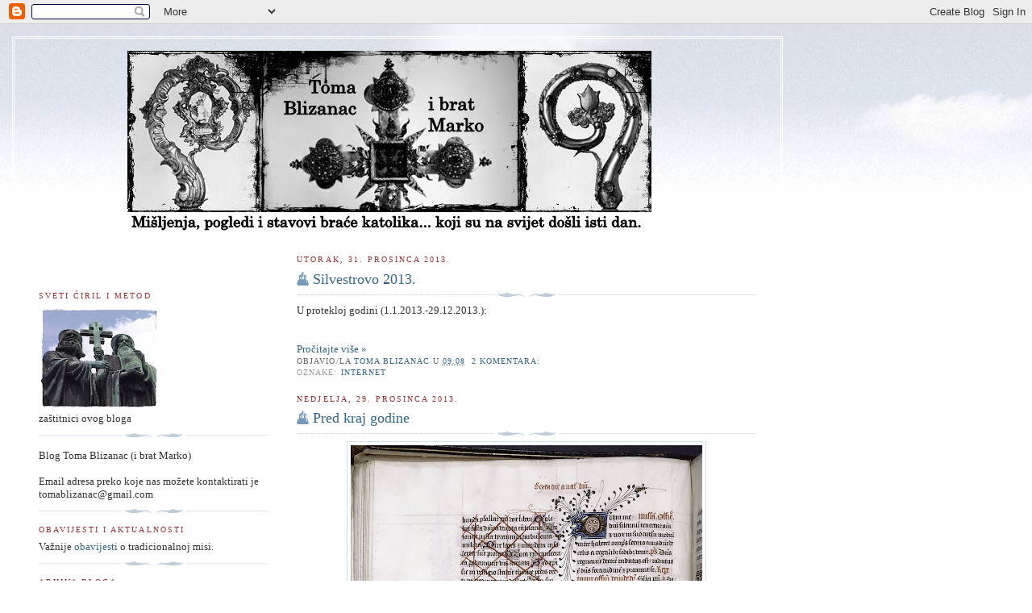

--- FILE ---
content_type: text/html; charset=UTF-8
request_url: https://tomablizanac.blogspot.com/2013/12/
body_size: 43983
content:
<!DOCTYPE html>
<html dir='ltr' xmlns='http://www.w3.org/1999/xhtml' xmlns:b='http://www.google.com/2005/gml/b' xmlns:data='http://www.google.com/2005/gml/data' xmlns:expr='http://www.google.com/2005/gml/expr'>
<head>
<link href='https://www.blogger.com/static/v1/widgets/2944754296-widget_css_bundle.css' rel='stylesheet' type='text/css'/>
<meta content='text/html; charset=UTF-8' http-equiv='Content-Type'/>
<meta content='blogger' name='generator'/>
<link href='https://tomablizanac.blogspot.com/favicon.ico' rel='icon' type='image/x-icon'/>
<link href='http://tomablizanac.blogspot.com/2013/12/' rel='canonical'/>
<link rel="alternate" type="application/atom+xml" title="Toma Blizanac (i brat Marko) - Atom" href="https://tomablizanac.blogspot.com/feeds/posts/default" />
<link rel="alternate" type="application/rss+xml" title="Toma Blizanac (i brat Marko) - RSS" href="https://tomablizanac.blogspot.com/feeds/posts/default?alt=rss" />
<link rel="service.post" type="application/atom+xml" title="Toma Blizanac (i brat Marko) - Atom" href="https://www.blogger.com/feeds/6853093908290413340/posts/default" />
<!--Can't find substitution for tag [blog.ieCssRetrofitLinks]-->
<meta content='http://tomablizanac.blogspot.com/2013/12/' property='og:url'/>
<meta content='Toma Blizanac (i brat Marko)' property='og:title'/>
<meta content='Mišljenja, pogledi i stavovi braće katolika... koji su na svijet došli isti dan.' property='og:description'/>
<title>Toma Blizanac (i brat Marko): prosinca 2013</title>
<link href='http://www.picpanda.com/images/2tezm69w9bcsc1ivvvvm.ico' rel='shortcut icon' type='image/vnd.microsoft.icon'/>
<style id='page-skin-1' type='text/css'><!--
/*
-----------------------------------------------
Blogger Template Style
Name:     Harbor
Designer: Douglas Bowman
URL:      www.stopdesign.com
Date:     24 Feb 2004
Updated by: Blogger Team
----------------------------------------------- */
/*
Variable definitions
====================
<Variable name="textcolor" description="Text Color" type="color"
default="#333">
<Variable name="titlecolor" description="Blog Title Color"
type="color" default="#678">
<Variable name="posttitlecolor" description="Post Title Color" type="color"
default="#368">
<Variable name="sidebarheader" description="Sidebar Title Color"
type="color" default="#933">
<Variable name="dateHeaderColor" description="Date Header Color"
type="color" default="#933">
<Variable name="bodyfont" description="Text Font" type="font"
default="normal normal 100% Georgia,Serif">
<Variable name="pagetitlefont" description="Blog Title Font" type="font"
default="normal normal 270% Georgia, Serif">
<Variable name="blogDescriptionFont" description="Blog Description Font" type="font"
default="normal normal 75% Georgia, Serif">
<Variable name="headerfont" description="Sidebar Title Font" type="font"
default="normal normal 78% Georgia, Serif">
<Variable name="dateHeaderFont" description="Date Header Font" type="font"
default="normal normal 78% Georgia, Serif">
<Variable name="startSide" description="Start side in blog language"
type="automatic" default="left">
<Variable name="endSide" description="End side in blog language"
type="automatic" default="right">
*/
body {
background:#fff url("//www1.blogblog.com/harbor/rocks_left.jpg") no-repeat right bottom;
background-attachment:fixed;
margin:0;
padding:0;
font:x-small Georgia, Serif;
color:#333333;
font-size/* */:/**/small;
font-size: /**/small;
}
/* Commented Backslash Hack hides rule from IE5-Mac \*/
body {background-attachment:scroll;}
/* End IE5-Mac hack */
a:link {
color:#336688;
text-decoration:none;
}
a:visited {
color:#764;
text-decoration:none;
}
a:hover {
color:#993333;
text-decoration:underline;
}
a img {
border-width:0;
}
/* Page Structure
----------------------------------------------- */
#wrap {
background:url("//www2.blogblog.com/harbor/sky_left.jpg") repeat-x;
min-width:740px;
margin:0;
padding:0;
text-align:left;
font: normal normal 100% Georgia,Serif;
}
#wrap2 { <!--  background:url("//www.blogblog.com/harbor/lighthouse_left.jpg") no-repeat left  0px; -->
}
#wrap3 {
background:url("//www1.blogblog.com/harbor/cloud_left.jpg") no-repeat right 75px;
}
#wrap4 {
background:url("//www1.blogblog.com/harbor/center_cloud_left.jpg") no-repeat 50% 0px;
padding:15px;
width:100%;
width/* */:/**/auto;
width: /**/auto;
}
#outer-wrapper {
max-width:890px;
padding: 0 30px 50px;
width:100%;
width/* */:/**/auto;
width: /**/auto;
}
html>body #outer-wrapper {
border:3px double #fff;
}
#main-wrapper {
width:64%;
float:right;
word-wrap: break-word; /* fix for long text breaking sidebar float in IE */
overflow: hidden;     /* fix for long non-text content breaking IE sidebar float */
}
#main {
margin:0;
padding:0;
}
#sidebar-wrapper {
width:32%;
float:left;
word-wrap: break-word; /* fix for long text breaking sidebar float in IE */
overflow: hidden;     /* fix for long non-text content breaking IE sidebar float */
}
#sidebar {
margin:0;
padding-top: 50px; <!-- 170px; originalno -->
}
/** Page structure tweaks for layout editor wireframe */
body#layout #outer-wrapper,
body#layout #sidebar,
body#layout #wrap4,
body#layout #header {
margin-top: 0;
margin-bottom: 0;
padding: 0;
}
body#layout #sidebar-wrapper {
width: 180px;
margin-left: 0;
}
body#layout #wrap4, body#layout #outer-wrapper {
width: 650px;
}
/* Header
----------------------------------------------- */
#header {
padding-top:15px;
padding-right:0;
padding-bottom:10px;
padding-left:110px;
position: relative;
}
.Header h1 {
margin:0 0 .25em;
color:#667788;
font: normal normal 270% Georgia, Serif;
}
.Header h1 a {
color:#667788;
text-decoration:none;
}
.Header .description {
margin:0;
max-width:700px;
line-height:1.8em;
text-transform:uppercase;
letter-spacing:.2em;
color:#667788;
font: normal normal 75% Georgia, Serif;
}
/* Headings
----------------------------------------------- */
h2 {
margin:1.5em 0 .75em;
line-height: 1.4em;
font: normal normal 78% Georgia, Serif;
text-transform:uppercase;
letter-spacing:.2em;
color:#993333;
}
/* Posts
----------------------------------------------- */
h2.date-header {
margin:2em 0 .5em;
color: #993333;
font: normal normal 78% Georgia, Serif;
}
.post {
margin:.5em 0 1.5em;
}
.post h3 {
margin:.25em 0 0;
padding:0 0 4px;
font-size:140%;
font-weight:normal;
line-height:1.4em;
}
.post h3 a, .post h3 strong {
background:url("//www1.blogblog.com/harbor/icon_lighthouse.gif") no-repeat left .15em;
display:block;
padding-left:20px;
text-decoration:none;
color:#336688;
font-weight:normal;
}
.post h3 strong {
background-image:url("//www2.blogblog.com/harbor/icon_lighthouse2.gif");
color:#000;
}
.post h3 a:hover {
color:#993333;
}
.post-body {
background:url("//www.blogblog.com/harbor/divider.gif") no-repeat center top;
padding-top:12px;
margin:0 0 .75em;
line-height:1.6em;
}
.post-body blockquote {
line-height:1.3em;
}
.post-footer {
color:#999;
text-transform:uppercase;
letter-spacing:.1em;
font-size: 78%;
line-height: 1.4em;
}
.comment-link {
margin-left:.4em;
}
.post-footer .post-timestamp,
.post-footer .post-author {
color:#666;
}
.comment-link strong {
font-size:130%;
}
.comment-link {
margin-left:.4em;
}
.post img {
padding:4px;
border:1px solid #cde;
}
/* Comments
----------------------------------------------- */
#comments {
background:url("//www.blogblog.com/harbor/divider.gif") no-repeat center top;
padding:15px 0 0;
}
#comments h4 {
margin:1em 0;
font-weight: bold;
line-height: 1.6em;
text-transform:uppercase;
letter-spacing:.2em;
color: #993333;
font: bold 78% Georgia Serif;
}
#comments h4 strong {
font-size:130%;
}
#comments-block {
margin:1em 0 1.5em;
line-height:1.4em;
}
#comments-block dt {
margin:.5em 0;
}
#comments-block dd {
margin:.25em 20px 0;
}
#comments-block dd.comment-timestamp {
margin:-.25em 20px 1.5em;
line-height: 1.4em;
text-transform:uppercase;
letter-spacing:.1em;
}
#comments-block dd p {
margin:0 0 .75em;
}
.deleted-comment {
font-style:italic;
color:gray;
}
.feed-links {
clear: both;
line-height: 2.5em;
}
#blog-pager-newer-link {
float: left;
}
#blog-pager-older-link {
float: right;
}
#blog-pager {
text-align: center;
}
.comment-footer {
font: 78%/1.4em Georgia , Serif;
}
/* Sidebar Content
----------------------------------------------- */
.sidebar .widget, .main .widget {
background:url("//www.blogblog.com/harbor/divider.gif") no-repeat center bottom;
margin:0 0 15px;
padding:0 0 15px;
}
.main .Blog {
background-image: none;
}
.sidebar ul {
list-style:none;
margin-left: 0;
}
.sidebar li {
margin:0;
padding-top:0;
padding-right:0;
padding-bottom:.25em;
padding-left:15px;
text-indent:-15px;
line-height:1.5em;
}
.sidebar p {
color:#666;
line-height:1.5em;
}
/* Profile
----------------------------------------------- */
.profile-datablock {
margin:.5em 0 .5em;
}
.profile-data {
margin:0;
font: normal normal 78% Georgia, Serif;
font-weight: bold;
line-height: 1.6em;
text-transform:uppercase;
letter-spacing:.1em;
}
.profile-img {
float: left;
margin-top: 0;
margin-right: 5px;
margin-bottom: 5px;
margin-left: 0;
padding: 4px;
border: 1px solid #cde;
}
.profile-textblock {
margin:.5em 0 .5em;
}
.profile-link {
font:78%/1.4em Georgia,Serif;
text-transform:uppercase;
letter-spacing:.1em;
}
/* Footer
----------------------------------------------- */
#footer-wrapper {
clear:both;
padding-top:15px;
padding-right:30px;
padding-bottom:0;
padding-left:50px;
text-align: center;
}
#footer .widget {
background:url("//www.blogblog.com/harbor/divider.gif") no-repeat center top;
margin:0;
padding-top:15px;
line-height: 1.6em;
text-transform:uppercase;
letter-spacing:.1em;
}

--></style>
<script type='text/javascript'>cookieChoices = {};</script>
<link href='https://www.blogger.com/dyn-css/authorization.css?targetBlogID=6853093908290413340&amp;zx=da1e8d5b-52a3-4dfe-b583-8d215026b17a' media='none' onload='if(media!=&#39;all&#39;)media=&#39;all&#39;' rel='stylesheet'/><noscript><link href='https://www.blogger.com/dyn-css/authorization.css?targetBlogID=6853093908290413340&amp;zx=da1e8d5b-52a3-4dfe-b583-8d215026b17a' rel='stylesheet'/></noscript>
<meta name='google-adsense-platform-account' content='ca-host-pub-1556223355139109'/>
<meta name='google-adsense-platform-domain' content='blogspot.com'/>

</head>
<body>
<div class='navbar section' id='navbar'><div class='widget Navbar' data-version='1' id='Navbar1'><script type="text/javascript">
    function setAttributeOnload(object, attribute, val) {
      if(window.addEventListener) {
        window.addEventListener('load',
          function(){ object[attribute] = val; }, false);
      } else {
        window.attachEvent('onload', function(){ object[attribute] = val; });
      }
    }
  </script>
<div id="navbar-iframe-container"></div>
<script type="text/javascript" src="https://apis.google.com/js/platform.js"></script>
<script type="text/javascript">
      gapi.load("gapi.iframes:gapi.iframes.style.bubble", function() {
        if (gapi.iframes && gapi.iframes.getContext) {
          gapi.iframes.getContext().openChild({
              url: 'https://www.blogger.com/navbar/6853093908290413340?origin\x3dhttps://tomablizanac.blogspot.com',
              where: document.getElementById("navbar-iframe-container"),
              id: "navbar-iframe"
          });
        }
      });
    </script><script type="text/javascript">
(function() {
var script = document.createElement('script');
script.type = 'text/javascript';
script.src = '//pagead2.googlesyndication.com/pagead/js/google_top_exp.js';
var head = document.getElementsByTagName('head')[0];
if (head) {
head.appendChild(script);
}})();
</script>
</div></div>
<div id='wrap'><div id='wrap2'><div id='wrap3'><div id='wrap4'>
<div id='outer-wrapper'>
<div class='header section' id='header'><div class='widget Header' data-version='1' id='Header1'>
<div id='header-inner'>
<a href='https://tomablizanac.blogspot.com/' style='display: block'>
<img alt="Toma Blizanac (i brat Marko)" height="223px; " id="Header1_headerimg" src="//4.bp.blogspot.com/_Qoc2VZazrMo/SxGmrHfI_4I/AAAAAAAAAa0/ScMvgwviN0o/S1600-R/TBIBM+zaglavlje.jpg" style="display: block" width="650px; ">
</a>
</div>
</div></div>
<div id='crosscol-wrapper' style='text-align:center'>
<div class='crosscol no-items section' id='crosscol'></div>
</div>
<div id='main-wrapper'>
<div class='main section' id='main'><div class='widget Blog' data-version='1' id='Blog1'>
<div class='blog-posts hfeed'>

          <div class="date-outer">
        
<h2 class='date-header'><span>utorak, 31. prosinca 2013.</span></h2>

          <div class="date-posts">
        
<div class='post-outer'>
<div class='post hentry uncustomized-post-template' itemprop='blogPost' itemscope='itemscope' itemtype='http://schema.org/BlogPosting'>
<meta content='https://blogger.googleusercontent.com/img/b/R29vZ2xl/AVvXsEhhsRQB9b38hHC8Cc60sUQ2FugyNnUr5uGRDLQGsXcRmvWoKSi52ULWetz7V33lB4EjeKcdJSYUDKO1NKhWc_HA6shgzlgpN1OggZ4w-T-oZDtetz_c9tFRY09TaSOzf-n8X-NLcDhFiGzq/s400/posjete+2013.png' itemprop='image_url'/>
<meta content='6853093908290413340' itemprop='blogId'/>
<meta content='9060971726386163838' itemprop='postId'/>
<a name='9060971726386163838'></a>
<h3 class='post-title entry-title' itemprop='name'>
<a href='https://tomablizanac.blogspot.com/2013/12/silvestrovo-2013.html'>Silvestrovo 2013.</a>
</h3>
<div class='post-header'>
<div class='post-header-line-1'></div>
</div>
<div class='post-body entry-content' id='post-body-9060971726386163838' itemprop='description articleBody'>
U protekloj godini (1.1.2013.-29.12.2013.):<br>
<br>
<div style='clear: both;'></div>
</div>
<div class='jump-link'>
<a href='https://tomablizanac.blogspot.com/2013/12/silvestrovo-2013.html#more' title='Silvestrovo 2013.'>Pročitajte više &#187;</a>
</div>
<div class='post-footer'>
<div class='post-footer-line post-footer-line-1'>
<span class='post-author vcard'>
Objavio/la
<span class='fn' itemprop='author' itemscope='itemscope' itemtype='http://schema.org/Person'>
<meta content='https://www.blogger.com/profile/08450554857253388840' itemprop='url'/>
<a class='g-profile' href='https://www.blogger.com/profile/08450554857253388840' rel='author' title='author profile'>
<span itemprop='name'>Toma Blizanac</span>
</a>
</span>
</span>
<span class='post-timestamp'>
u
<meta content='http://tomablizanac.blogspot.com/2013/12/silvestrovo-2013.html' itemprop='url'/>
<a class='timestamp-link' href='https://tomablizanac.blogspot.com/2013/12/silvestrovo-2013.html' rel='bookmark' title='permanent link'><abbr class='published' itemprop='datePublished' title='2013-12-31T09:08:00+01:00'>09:08</abbr></a>
</span>
<span class='post-comment-link'>
<a class='comment-link' href='https://tomablizanac.blogspot.com/2013/12/silvestrovo-2013.html#comment-form' onclick=''>
2 komentara:
  </a>
</span>
<span class='post-icons'>
<span class='item-control blog-admin pid-881102585'>
<a href='https://www.blogger.com/post-edit.g?blogID=6853093908290413340&postID=9060971726386163838&from=pencil' title='Uredi post'>
<img alt='' class='icon-action' height='18' src='https://resources.blogblog.com/img/icon18_edit_allbkg.gif' width='18'/>
</a>
</span>
</span>
<div class='post-share-buttons goog-inline-block'>
</div>
</div>
<div class='post-footer-line post-footer-line-2'>
<span class='post-labels'>
Oznake:
<a href='https://tomablizanac.blogspot.com/search/label/internet' rel='tag'>internet</a>
</span>
</div>
<div class='post-footer-line post-footer-line-3'>
<span class='post-location'>
</span>
</div>
</div>
</div>
</div>

          </div></div>
        

          <div class="date-outer">
        
<h2 class='date-header'><span>nedjelja, 29. prosinca 2013.</span></h2>

          <div class="date-posts">
        
<div class='post-outer'>
<div class='post hentry uncustomized-post-template' itemprop='blogPost' itemscope='itemscope' itemtype='http://schema.org/BlogPosting'>
<meta content='https://blogger.googleusercontent.com/img/b/R29vZ2xl/AVvXsEg9Fk8Q6yqmJj6G9UPZjdmg0l7m9dxhviDWbHhP6Kk7KkwSEyyjrmzgR8bftDLGMFewX4aMjmkD0gtFxLEqYhnU01b_pG_zORCWcZ32_1Jw1LuNhDkccHSEGJAYKlPC9VzrEqMiy_B0Z-PD/s640/Mass+for+Thomas+of+Canterbery+cancelled+at+the+command+of+Henry+VIII+(1538).jpg' itemprop='image_url'/>
<meta content='6853093908290413340' itemprop='blogId'/>
<meta content='1326641452979598508' itemprop='postId'/>
<a name='1326641452979598508'></a>
<h3 class='post-title entry-title' itemprop='name'>
<a href='https://tomablizanac.blogspot.com/2013/12/pred-kraj-godine.html'>Pred kraj godine</a>
</h3>
<div class='post-header'>
<div class='post-header-line-1'></div>
</div>
<div class='post-body entry-content' id='post-body-1326641452979598508' itemprop='description articleBody'>
<div class="separator" style="clear: both; text-align: center;">
<a href="https://blogger.googleusercontent.com/img/b/R29vZ2xl/AVvXsEg9Fk8Q6yqmJj6G9UPZjdmg0l7m9dxhviDWbHhP6Kk7KkwSEyyjrmzgR8bftDLGMFewX4aMjmkD0gtFxLEqYhnU01b_pG_zORCWcZ32_1Jw1LuNhDkccHSEGJAYKlPC9VzrEqMiy_B0Z-PD/s1600/Mass+for+Thomas+of+Canterbery+cancelled+at+the+command+of+Henry+VIII+(1538).jpg" imageanchor="1" style="margin-left: 1em; margin-right: 1em;"><img border="0" height="640" src="https://blogger.googleusercontent.com/img/b/R29vZ2xl/AVvXsEg9Fk8Q6yqmJj6G9UPZjdmg0l7m9dxhviDWbHhP6Kk7KkwSEyyjrmzgR8bftDLGMFewX4aMjmkD0gtFxLEqYhnU01b_pG_zORCWcZ32_1Jw1LuNhDkccHSEGJAYKlPC9VzrEqMiy_B0Z-PD/s640/Mass+for+Thomas+of+Canterbery+cancelled+at+the+command+of+Henry+VIII+(1538).jpg" width="436" /></a></div>
<br />
<br />
Naglašavam opet da su sva razmišljanja koja slijede autorova (tj. moja) i nemaju veze s bilo kojom službenom ili neslužbenom funkcijom koju autor obavlja. <br />
<br />
<div style="text-align: center;">
***</div>
<br />
Obično se pri kraju godine prisjećamo lijepih i ružnih stvari koje smo u njoj proživjeli i pokušavamo za sve zahvaliti Bogu, pokajati se za ono što smo loše napravili te izvući pouke ili barem reći: bilo, pa prošlo. <br />
<br />
U Katoličkoj crkvi najvažniji dogođaj prošle godine zasigurno je ostavka Benedikta XVI. sa službe Kristova Namjesnika, događaj bez pravog presedana (povjesničari koji su takve stvari puno bolje proučavali <a href="http://www.corrispondenzaromana.it/thoughts-on-the-resignation-of-benedict-xvi/">kažu</a> da je abdikacija Celestina V. bila u bitno drugačijim okolnostima). I dalje su stvarni razlozi Benediktova odstupnja ovijeni velom tajne, a česti posjeti, telefonski pozivi itd. novog rimskog biskupa i starog pape u miru ne doprinose razjašnjavanju situacije. Što se mene tiče, jednako sam u mraku kao i <a href="http://tomablizanac.blogspot.com/2013/02/zasto-nam-je-papa-to-napravio.html">kada je</a> ta senzacionalna vijest objavljena. Nakon kratkih konklava pojavio se na lođi bazilike sv. Petra novi Sveti Otac Franjo. Odmah nas je iznenadio svojim neformalnim načinom ponašanja i govora. Od početka su svi detalji upućivali da je to osoba koja vrlo dobro zna što želi napraviti, što mu odgovara, a što ne i da je spreman svoje mišljenje jasno dati do znanja. Iskustva argentinskih tradicionalista nisu mu išla u prilog. Dakako, za mali postotak tradicionalnih katolika u golemoj svjetskoj Crkvi to je bio početak određenog straha i nesigurnosti. Za mnogo veći ili barem glasniji dio katoličke javnosti Papine geste nagovještavale su novu vrstu otvorenosti drugima i drugačijima. Bilo je očito da u nekim stvarima određeni krugovi pretjeruju u nadanjima, do sad nije došlo do pokušaja mijenjanja dogmatskih učenja Crkve. No, nesumljivo je da su određene Papine riječi i potezi otvorile prostor spekulaciji - što se sve može ili mora promijeniti. Geste osobne pastoralne skrbi ili životnog stila mediji su preuveličavali ispunjavajući ih smislom koji možda ni sam rimski biskup ne bi prihvaćao. Pojavila se nova forma papinskih intervjua u kojima Papa diskutira kao jedan od nas, ili bolje rečeno kao jedna od slavnih ličnosti koje pune novine i televiziju. Iznosi svoja viđenja stvari, a nakon objave i reakcija se pojedine rečenice eventualno preciziraju, drugačije tumače ili odbacuju. <br />
<br />
Novi je Papa vrlo brzo počeo preuređivati kuću po svom nahođenju, što je naravno, ne samo očekivano, nego ponekad i nužno. Ipak, reforme su kao i neki drugi naglasci ovog pontifikata pokazale višeznačno lice. S jedne strane se pokušava štediti ili pokazati skromnost u liturgijskim ili čisto osobnim stvarima, a s druge strane pojavljuju se beskorisne <a href="http://tomablizanac.blogspot.com/2013/10/gostujuci-autor-vatikan-u-veneciji.html">inicijative</a>. S jedne strane govori se o čišćenju kuće, a s druge postavljaju na položaje osobe <a href="http://chiesa.espresso.repubblica.it/articolo/1350561?eng=y">sumnjivih</a> <a href="http://chiesa.espresso.repubblica.it/articolo/1350561?eng=y">karakteristika</a>. I svakako najjasniji primjer koji svakim danom postaje sve dramatičniji: s jedne strane klikće se "milosrđe, milost" čak i po cijenu krivog razumijevanja nepromjenjivog katoličkog moralnog nauka, a s druge stoji u postkoncilskoj Crkvi rijetko viđen postupak razaranja vitalne i plodne <a href="http://splendordomini.blogspot.com/search/label/franjevci%20Bezgrje%C5%A1ne">redovničke zajednice</a> protiv koje i najcrnje optužbe zasigurno nisu gore od nečistoće koja se tolerira. <br />
<br />
Obradovala me vijest da je papa dopustio snimanje samo njegova ulaska i izlaska iz rimske bolnice u kojoj je za Božić proveo nekoliko sati. Ostalo vrijeme provedeno s malim bolesnicima i njihovim roditeljima proteklo je u privatnom druženju. Možda je to dobar recept za budućnost. Ponuditi medijima nekoliko kratkih prilika za slikavanje, a ostatak vremena provesti potiho radeći. Nije baš nužno da čujemo koga je sve Papa zvao na telefon, od kojeg trgovca je što naručio ili s kime je večerao. Također, mislim da je intenziviranje <a href="https://twitter.com/Pontifex">twitter</a> poruka za vladanja ovog pape dobra stvar. Čini mi se da njegovom načinu izražavanja odgovaraju te sažete pouke. Svakako, puno bolje nego intervjui. Nisam još pročitao apostolsku <a href="http://www.vatican.va/holy_father/francesco/apost_exhortations/index_en.htm">pobudnicu</a> Svetog Oca Franje. Kažu da iznimno obiluje riječima, pojavile su se po internetu analize nekih neobičnih fraza, ali ne mogu po njima previše suditi. <a href="http://www.vatican.va/holy_father/francesco/encyclicals/index_en.htm">Encikliku</a> Lumen Fidei sam uz nešto muke nedavno završio. Ima nekoliko interesantnijih mjesta koja mi se čine tipično Benediktovim, ali sve skupa nije doraslo prvim dvijema Benediktovim enciklikama o ljubavi i nadi. Unatoč tome, ipak je bolja od enciklike <a href="http://www.vatican.va/holy_father/benedict_xvi/encyclicals/documents/hf_ben-xvi_enc_20090629_caritas-in-veritate_en.html">Caritas in veritate</a>, jednog od najdosadnijih dužih tekstova koje sam ikad pročitao.<br />
<div style="text-align: center;">
<br /></div>
<div style="text-align: center;">
***</div>
<br />
U Hrvatskoj je politička vlast nastavila svoje bezumno bavljenje temama koje nemaju veze s onim što bi trebala raditi. Nećemo se prisjećati baš svake besmislene odluke poput nasilnog uvođenja spolnog odgoja, nasilnog uvođenja čirilićnih ploča itd. jer o tome imate gdje čitati. Dovoljno je spomenuti se kako su hijenski pokušali progurati svoj zakon o zaštiti komunističkih zločinaca voljenoj Europskoj Uniji usprkos. Pa su postiđeni morali odustati. Pa su kao išli igrati se s ustavom, čini mi se prije zbog tog razloga, nego što ih je briga za nacionalne manjine ili koja zajednica osoba treba imati ista prava kao i muž i žena u braku. Uglavnom, toliku količinu nesposobnosti i tupastog inaćenja već dugo nismo vidjeli kao prošle godine među našim političarima. Tu ubrajam i Mesićevog Karamarka i ove ostale koji blesavo zure sa strane.<br />
<br />
No, neovisno o svemu tome, treba čestitati inicijativi koju je predvodila dr. Željka Markić. Žena je zaista preuzela na sebe težak križ znajući da će je naši odvratni mediji pokušati ocrniti i uništiti na sve moguće načine (usput, ima li koja relativno normalna novinska stranica danas na hrvatskom internetu, nešto kao Vjesnik prije gašenja?). Ona i suradnici uspjeli su unatoč svim protivštinama. Mnoge su zvijeri ostavile svoj trag ili da upotrijebim sliku iz meni drage priče, mnogi su se rašljasti jezici pokazali. Pomalo je razočaravajuće da od normalnih komentatora ne mogu izdvojiti nikoga osim Nine Raspudića. Mislim, bolje išta nego ništa, ali ipak je to premalo.<br />
<div style="text-align: center;">
<br /></div>
<div style="text-align: center;">
***</div>
<br />
Nećemo dalje o politici, prisjetimo se nekih bližih crkvenih zbivanja. U Crkvi u Hrvata sve je po starom. Nisam baš pratio je li tko od biskupa počeo nositi željezni križ na prsima i slično, ali sam neki dan nabasao na fotografiju na kojoj se uspoređuje kardinal Bozanić sa zlatnim misnim ruhom i lijepim pastirskim štapom i papa Franjo koji ima obično bijelo ruho i drži u rukama kipić Isusa. Nadam se da nitko od vjernika ili još gore svećenika neće pasti na takve primitivne provokacije, nego će se držati onih poruka koje sam Sveti otac Franjo izričito naglašava poput važnosti dostupnosti i redovitosti sakramenta ispovijedi.<br />
<br />
Čini mi se da se sinoda Zagrebačke nadbiskupije još priprema, ispravite me ako griješim. Ne znam je li bilo kakvih važnijih događanja u Hrvatskoj osim proglašenja blaženim Miroslava Bulešića. Budalesanja jednog čovjeka nadasve mi se ne čine vrijedna pažnje. Što se ovog virtualnog svijeta tiče, zapazio sam da je biskup Uzinić aktivan na internetu, to mi se čini pohvalno. Tako je <a href="http://www.bitno.net/vijesti/uzinic-tzv-knjiga-istine-je-laz-oni-koji-napadaju-papu-na-temelju-nje-zavedeni-su/">reagirao</a> i na snoviđenja neke moderne proročice u knjigama koje se nepretenciozno nazivaju Knjiga istine. Meni je nepojmljivo da bi netko uzeo čitati takve nemušte tekstove, pa još pročitao nekoliko svezaka. Pa zar su ti ljudi pročitali sve što su napisali npr. sv. Franjo Saleški, sv. Alfons Liguori ili sv. Terezija Avilska, pa sad nemaju boljeg duhovnog štiva. Čak i ako im je do viđenja i proroštava, imaju puno kvalitetnije literature na raspolaganju.<br />
<br />
<div style="text-align: center;">
***</div>
<br />
Ostalo je još barem nakratko se osvrnuti na zbivanja vezana uz tradicionalnu latinsku misu u Hrvatskoj. Više ćemo čitati za koji dan ili tjedan u godišnjem izvještaju Društva Benedictus gdje obično saberemo sve događaje koji s ovom temom imaju ikakve veze, ali možda je ovdje prilika reći nekoliko riječi koje ne bi sasvim pristajale u navedenom kontekstu. Čini mi se da se skupljaju crni oblaci. Prije navedena zbivanja na globalnom planu kao da su dala određenim silama vjetar u leđa. A jedan od najradosnijih i najvažnijih događaja na planu tradicionalne latinske mise u Hrvatskoj, ne samo u prošloj godini, nego sigurno i desetljećima, pokušat će se u skladu s tumačenjima onoga što je uslijedilo prikazati kao presudni moment u borbi protiv strašnih tradicionalista. Ja bih ipak pozvao one koji imaju ili žele imati udjela u ovoj priči da stave crno na bijelo što će im pojedina akcija donijeti, pa da razborito izvažu koliko će im to dugoročno koristiti. Mislim da je dovoljno ovom prilikom rečeno.<br />
<br />
<div style="text-align: center;">
***</div>
<br />
S obzirom da ja ipak često odlazim na nove mise, svake nedjelje se iznenadim koliko je atmosfera drugačija na staroj misi. Sasvim nevezano uz moje duševno stanje, uz prijepore o pjevanju ili sviranju na tihoj misi, pa čak i teološke razlike između dvaju obreda koja su nesumljivo znatno važnije, naprosto mi je puno lakše osjetiti da stojim pod Križem sa svetim ženama i sv. Ivanom ili čak (ako će netko od modernih prigovoriti) da uz učenike slušam Gospodinov svečani govor na Posljednjoj večeri. <br />
<br />
Premda nisam ljubitelj vina, popit ću kad ovo objavim malo onoga koje je blagoslovljeno na blagdan sv. Ivana riječima "...neka se po njegovim zaslugama izbave od svakog otrovanja i kakve mu drago štete svi koji [...] piju iz ove čaše, i neka se, prinoseći sebe tijelom i dušom, oslobode od svakoga grijeha". To je i moja želja za sve nas!
<div style='clear: both;'></div>
</div>
<div class='post-footer'>
<div class='post-footer-line post-footer-line-1'>
<span class='post-author vcard'>
Objavio/la
<span class='fn' itemprop='author' itemscope='itemscope' itemtype='http://schema.org/Person'>
<meta content='https://www.blogger.com/profile/08450554857253388840' itemprop='url'/>
<a class='g-profile' href='https://www.blogger.com/profile/08450554857253388840' rel='author' title='author profile'>
<span itemprop='name'>Toma Blizanac</span>
</a>
</span>
</span>
<span class='post-timestamp'>
u
<meta content='http://tomablizanac.blogspot.com/2013/12/pred-kraj-godine.html' itemprop='url'/>
<a class='timestamp-link' href='https://tomablizanac.blogspot.com/2013/12/pred-kraj-godine.html' rel='bookmark' title='permanent link'><abbr class='published' itemprop='datePublished' title='2013-12-29T20:17:00+01:00'>20:17</abbr></a>
</span>
<span class='post-comment-link'>
<a class='comment-link' href='https://tomablizanac.blogspot.com/2013/12/pred-kraj-godine.html#comment-form' onclick=''>
23 komentara:
  </a>
</span>
<span class='post-icons'>
<span class='item-control blog-admin pid-881102585'>
<a href='https://www.blogger.com/post-edit.g?blogID=6853093908290413340&postID=1326641452979598508&from=pencil' title='Uredi post'>
<img alt='' class='icon-action' height='18' src='https://resources.blogblog.com/img/icon18_edit_allbkg.gif' width='18'/>
</a>
</span>
</span>
<div class='post-share-buttons goog-inline-block'>
</div>
</div>
<div class='post-footer-line post-footer-line-2'>
<span class='post-labels'>
</span>
</div>
<div class='post-footer-line post-footer-line-3'>
<span class='post-location'>
</span>
</div>
</div>
</div>
</div>
<div class='post-outer'>
<div class='post hentry uncustomized-post-template' itemprop='blogPost' itemscope='itemscope' itemtype='http://schema.org/BlogPosting'>
<meta content='6853093908290413340' itemprop='blogId'/>
<meta content='2995283242927236728' itemprop='postId'/>
<a name='2995283242927236728'></a>
<h3 class='post-title entry-title' itemprop='name'>
<a href='https://tomablizanac.blogspot.com/2013/12/nema-tradicionalne-mise-512014-ima-misa.html'>Nema tradicionalne mise 5.1.2014. Ima misa 6.1.2014.</a>
</h3>
<div class='post-header'>
<div class='post-header-line-1'></div>
</div>
<div class='post-body entry-content' id='post-body-2995283242927236728' itemprop='description articleBody'>
Prenosim s mailing liste <a href="https://groups.google.com/group/tradicionalna-misa/">Tradicionalna Misa</a>:<br />
<blockquote>U nedjelju 5. siječnja 2014. neće biti tradicionalne latinske mise u crkvi sv. Martina u Zagrebu.<br />
Na Bogojavljenje (koje u Hrvatskoj nije zapovijedani blagdan) 6. siječnja 2014. tradicionalna misa će se održati u redovitom terminu s početkom u 11,30 sati. </blockquote>
<div style='clear: both;'></div>
</div>
<div class='post-footer'>
<div class='post-footer-line post-footer-line-1'>
<span class='post-author vcard'>
Objavio/la
<span class='fn' itemprop='author' itemscope='itemscope' itemtype='http://schema.org/Person'>
<meta content='https://www.blogger.com/profile/08450554857253388840' itemprop='url'/>
<a class='g-profile' href='https://www.blogger.com/profile/08450554857253388840' rel='author' title='author profile'>
<span itemprop='name'>Toma Blizanac</span>
</a>
</span>
</span>
<span class='post-timestamp'>
u
<meta content='http://tomablizanac.blogspot.com/2013/12/nema-tradicionalne-mise-512014-ima-misa.html' itemprop='url'/>
<a class='timestamp-link' href='https://tomablizanac.blogspot.com/2013/12/nema-tradicionalne-mise-512014-ima-misa.html' rel='bookmark' title='permanent link'><abbr class='published' itemprop='datePublished' title='2013-12-29T14:00:00+01:00'>14:00</abbr></a>
</span>
<span class='post-comment-link'>
<a class='comment-link' href='https://tomablizanac.blogspot.com/2013/12/nema-tradicionalne-mise-512014-ima-misa.html#comment-form' onclick=''>
Nema komentara:
  </a>
</span>
<span class='post-icons'>
<span class='item-control blog-admin pid-881102585'>
<a href='https://www.blogger.com/post-edit.g?blogID=6853093908290413340&postID=2995283242927236728&from=pencil' title='Uredi post'>
<img alt='' class='icon-action' height='18' src='https://resources.blogblog.com/img/icon18_edit_allbkg.gif' width='18'/>
</a>
</span>
</span>
<div class='post-share-buttons goog-inline-block'>
</div>
</div>
<div class='post-footer-line post-footer-line-2'>
<span class='post-labels'>
Oznake:
<a href='https://tomablizanac.blogspot.com/search/label/tradicionalna%20misa%20ponovno%20u%20Hrvatskoj' rel='tag'>tradicionalna misa ponovno u Hrvatskoj</a>
</span>
</div>
<div class='post-footer-line post-footer-line-3'>
<span class='post-location'>
</span>
</div>
</div>
</div>
</div>

          </div></div>
        

          <div class="date-outer">
        
<h2 class='date-header'><span>utorak, 24. prosinca 2013.</span></h2>

          <div class="date-posts">
        
<div class='post-outer'>
<div class='post hentry uncustomized-post-template' itemprop='blogPost' itemscope='itemscope' itemtype='http://schema.org/BlogPosting'>
<meta content='https://i.ytimg.com/vi/IOrAhtuBg_U/hqdefault.jpg' itemprop='image_url'/>
<meta content='6853093908290413340' itemprop='blogId'/>
<meta content='8920119762392300079' itemprop='postId'/>
<a name='8920119762392300079'></a>
<h3 class='post-title entry-title' itemprop='name'>
<a href='https://tomablizanac.blogspot.com/2013/12/sretan-bozic_24.html'>Sretan Božić!</a>
</h3>
<div class='post-header'>
<div class='post-header-line-1'></div>
</div>
<div class='post-body entry-content' id='post-body-8920119762392300079' itemprop='description articleBody'>
Svim posjetiteljima ovog bloga želimo sretan Božić!<br />
<br />
<div style="text-align: center;">
<iframe allowfullscreen="" frameborder="0" height="315" src="//www.youtube.com/embed/IOrAhtuBg_U?rel=0" width="420"></iframe></div>
<div style="text-align: center;">
<span style="font-size: x-small;">(<a href="http://mz.nsk.hr/zbirka78/">izvor</a>)</span></div>
<blockquote>
Dvorani neba<br />
doniješe glase narodom:<br />
Isus se rodi,<br />
spasenje plodi porodom, porodom.<br />
<br />
Betlem je mjesto<br />
u kome čisto Djetešce <br />
Rodi se za nas<br />
otkupi da nas, Janješce, Janješce.<br />
<br />
Štalica prosta<br />
bi njemu dosta prigodna;<br />
O dobrog Kralja,<br />
komu je štala ugodna, ugodna.</blockquote>
<div style='clear: both;'></div>
</div>
<div class='post-footer'>
<div class='post-footer-line post-footer-line-1'>
<span class='post-author vcard'>
Objavio/la
<span class='fn' itemprop='author' itemscope='itemscope' itemtype='http://schema.org/Person'>
<meta content='https://www.blogger.com/profile/08450554857253388840' itemprop='url'/>
<a class='g-profile' href='https://www.blogger.com/profile/08450554857253388840' rel='author' title='author profile'>
<span itemprop='name'>Toma Blizanac</span>
</a>
</span>
</span>
<span class='post-timestamp'>
u
<meta content='http://tomablizanac.blogspot.com/2013/12/sretan-bozic_24.html' itemprop='url'/>
<a class='timestamp-link' href='https://tomablizanac.blogspot.com/2013/12/sretan-bozic_24.html' rel='bookmark' title='permanent link'><abbr class='published' itemprop='datePublished' title='2013-12-24T20:17:00+01:00'>20:17</abbr></a>
</span>
<span class='post-comment-link'>
<a class='comment-link' href='https://tomablizanac.blogspot.com/2013/12/sretan-bozic_24.html#comment-form' onclick=''>
Broj komentara: 6:
  </a>
</span>
<span class='post-icons'>
<span class='item-control blog-admin pid-881102585'>
<a href='https://www.blogger.com/post-edit.g?blogID=6853093908290413340&postID=8920119762392300079&from=pencil' title='Uredi post'>
<img alt='' class='icon-action' height='18' src='https://resources.blogblog.com/img/icon18_edit_allbkg.gif' width='18'/>
</a>
</span>
</span>
<div class='post-share-buttons goog-inline-block'>
</div>
</div>
<div class='post-footer-line post-footer-line-2'>
<span class='post-labels'>
</span>
</div>
<div class='post-footer-line post-footer-line-3'>
<span class='post-location'>
</span>
</div>
</div>
</div>
</div>

          </div></div>
        

          <div class="date-outer">
        
<h2 class='date-header'><span>petak, 20. prosinca 2013.</span></h2>

          <div class="date-posts">
        
<div class='post-outer'>
<div class='post hentry uncustomized-post-template' itemprop='blogPost' itemscope='itemscope' itemtype='http://schema.org/BlogPosting'>
<meta content='https://blogger.googleusercontent.com/img/b/R29vZ2xl/AVvXsEgcArJY1B2yhyaq8mm8jF_57GupCQM4C3M9bEaErEecnpSgB2Cnq1gkjoSkRov7lK7U1w_LTQcplBp7wvY2sg9sLAVLATc8edXHDKeepgTptpR0a93Yua7tl7sSyEgyoTLvCNJ7wPUWMdtF/s1600/toma.jpg' itemprop='image_url'/>
<meta content='6853093908290413340' itemprop='blogId'/>
<meta content='2229124909678053039' itemprop='postId'/>
<a name='2229124909678053039'></a>
<h3 class='post-title entry-title' itemprop='name'>
<a href='https://tomablizanac.blogspot.com/2013/12/sveti-toma-milo-place.html'>Sveti Toma milo plače</a>
</h3>
<div class='post-header'>
<div class='post-header-line-1'></div>
</div>
<div class='post-body entry-content' id='post-body-2229124909678053039' itemprop='description articleBody'>
<div class="separator" style="clear: both; text-align: center;"><a href="https://blogger.googleusercontent.com/img/b/R29vZ2xl/AVvXsEgcArJY1B2yhyaq8mm8jF_57GupCQM4C3M9bEaErEecnpSgB2Cnq1gkjoSkRov7lK7U1w_LTQcplBp7wvY2sg9sLAVLATc8edXHDKeepgTptpR0a93Yua7tl7sSyEgyoTLvCNJ7wPUWMdtF/s1600/toma.jpg" imageanchor="1" style="margin-left: 1em; margin-right: 1em;"><img border="0" height="249" src="https://blogger.googleusercontent.com/img/b/R29vZ2xl/AVvXsEgcArJY1B2yhyaq8mm8jF_57GupCQM4C3M9bEaErEecnpSgB2Cnq1gkjoSkRov7lK7U1w_LTQcplBp7wvY2sg9sLAVLATc8edXHDKeepgTptpR0a93Yua7tl7sSyEgyoTLvCNJ7wPUWMdtF/s1600/toma.jpg" width="320" /></a></div><br />
<blockquote class="tr_bq">Sveti Toma milo plače, milo plače ter dijaše(!)<br />
Otud ide Majka Božja, pita Tomu: "Šta te boli?<br />
Boli li te, Tomo, glava?" "Ne boli me moja glava,<br />
Već me boli srce moje, što sam Boga uvrijedio."<br />
O Isuse budi hvaljen po sve vijeke vijeka. Amen.</blockquote>(Stanislav Preprek: Božićne kolede iz Petrovaradina, <a href="http://dnc.nsk.hr/journals/Default.aspx">Sveta Cecilija</a>, 1. ožujka 1936.)
<div style='clear: both;'></div>
</div>
<div class='post-footer'>
<div class='post-footer-line post-footer-line-1'>
<span class='post-author vcard'>
Objavio/la
<span class='fn' itemprop='author' itemscope='itemscope' itemtype='http://schema.org/Person'>
<meta content='https://www.blogger.com/profile/08450554857253388840' itemprop='url'/>
<a class='g-profile' href='https://www.blogger.com/profile/08450554857253388840' rel='author' title='author profile'>
<span itemprop='name'>Toma Blizanac</span>
</a>
</span>
</span>
<span class='post-timestamp'>
u
<meta content='http://tomablizanac.blogspot.com/2013/12/sveti-toma-milo-place.html' itemprop='url'/>
<a class='timestamp-link' href='https://tomablizanac.blogspot.com/2013/12/sveti-toma-milo-place.html' rel='bookmark' title='permanent link'><abbr class='published' itemprop='datePublished' title='2013-12-20T22:34:00+01:00'>22:34</abbr></a>
</span>
<span class='post-comment-link'>
<a class='comment-link' href='https://tomablizanac.blogspot.com/2013/12/sveti-toma-milo-place.html#comment-form' onclick=''>
Broj komentara: 5:
  </a>
</span>
<span class='post-icons'>
<span class='item-control blog-admin pid-881102585'>
<a href='https://www.blogger.com/post-edit.g?blogID=6853093908290413340&postID=2229124909678053039&from=pencil' title='Uredi post'>
<img alt='' class='icon-action' height='18' src='https://resources.blogblog.com/img/icon18_edit_allbkg.gif' width='18'/>
</a>
</span>
</span>
<div class='post-share-buttons goog-inline-block'>
</div>
</div>
<div class='post-footer-line post-footer-line-2'>
<span class='post-labels'>
Oznake:
<a href='https://tomablizanac.blogspot.com/search/label/sveci' rel='tag'>sveci</a>
</span>
</div>
<div class='post-footer-line post-footer-line-3'>
<span class='post-location'>
</span>
</div>
</div>
</div>
</div>

          </div></div>
        

          <div class="date-outer">
        
<h2 class='date-header'><span>četvrtak, 19. prosinca 2013.</span></h2>

          <div class="date-posts">
        
<div class='post-outer'>
<div class='post hentry uncustomized-post-template' itemprop='blogPost' itemscope='itemscope' itemtype='http://schema.org/BlogPosting'>
<meta content='https://blogger.googleusercontent.com/img/b/R29vZ2xl/AVvXsEgBf7vMOPr7sOjdbWdMwAg9aPfow3Bcs16zL0sEgagUFvRh3CpvhZ7qWZ7wI9o_iMp2BrDlGMgPPjK9w8iguUGHweg0XKFSUPwsjt5_hxUaRRwlnMpT2mruv6LdiaDiGLSkj_ygnnFxQkGB/s1600/naslovnica.jpg' itemprop='image_url'/>
<meta content='6853093908290413340' itemprop='blogId'/>
<meta content='3888616972813403812' itemprop='postId'/>
<a name='3888616972813403812'></a>
<h3 class='post-title entry-title' itemprop='name'>
<a href='https://tomablizanac.blogspot.com/2013/12/tradicionalni-liturgijski-kalendar-za.html'>Tradicionalni liturgijski kalendar za 2014. u prodaji od ove nedjelje</a>
</h3>
<div class='post-header'>
<div class='post-header-line-1'></div>
</div>
<div class='post-body entry-content' id='post-body-3888616972813403812' itemprop='description articleBody'>
<div class="separator" style="clear: both; text-align: center;"><a href="https://blogger.googleusercontent.com/img/b/R29vZ2xl/AVvXsEgBf7vMOPr7sOjdbWdMwAg9aPfow3Bcs16zL0sEgagUFvRh3CpvhZ7qWZ7wI9o_iMp2BrDlGMgPPjK9w8iguUGHweg0XKFSUPwsjt5_hxUaRRwlnMpT2mruv6LdiaDiGLSkj_ygnnFxQkGB/s1600/naslovnica.jpg" imageanchor="1" style="margin-left: 1em; margin-right: 1em;"><img border="0" height="320" src="https://blogger.googleusercontent.com/img/b/R29vZ2xl/AVvXsEgBf7vMOPr7sOjdbWdMwAg9aPfow3Bcs16zL0sEgagUFvRh3CpvhZ7qWZ7wI9o_iMp2BrDlGMgPPjK9w8iguUGHweg0XKFSUPwsjt5_hxUaRRwlnMpT2mruv6LdiaDiGLSkj_ygnnFxQkGB/s1600/naslovnica.jpg" width="227" /></a></div><br />
<br />
Prenosim s Facebook stranice <a href="https://www.facebook.com/sveta.misa.svih.vremena">Tradicionalna latinska misa u Hrvatskoj</a>:<br />
<blockquote>LITURGIJSKI KALENDAR ZA TRADICIONALNI RIMSKI OBRED (2014) U PRODAJI OD NEDJELJE -<br />
<br />
Od 22. prosinca 2013., u crkvi sv. Martina u Zagrebu, moći će se prije i nakon tradicionalne svete Mise nedjeljom (kao i na Božić) kupiti liturgijski kalendar za iduću godinu. Cijena ostaje ista kao i prošle godine, 30 kn po primjerku. Za sve ostale narudžbe možete se obratiti <a href="https://www.facebook.com/sveta.misa.svih.vremena">ovdje</a>.[...]<br />
Tema ovogodišnjeg kalendara su biskupi Katoličke Crkve koji služe svetu Misu prema tradicionalnom obredu, i to biskupi sa svih kontinenata. Kako je rekao sv. Ignacije Antiohijski, biskup i mučenik: "&#8222;Ondje gdje je biskup &#8211; ondje neka bude i zajednica, kao što je Katolička Crkva ondje gdje je Isus Krist!&#8220;.</blockquote><br />
Nabavite što prije za sebe, svoje i sve kojima želite dobro! Nemojte ostati u neznanju!<br />
(<a href="http://tomablizanac.blogspot.com/2012/12/tradicionalni-liturgijski-kalendar-za.html">Vidi prošlogodišnji</a>)
<div style='clear: both;'></div>
</div>
<div class='post-footer'>
<div class='post-footer-line post-footer-line-1'>
<span class='post-author vcard'>
Objavio/la
<span class='fn' itemprop='author' itemscope='itemscope' itemtype='http://schema.org/Person'>
<meta content='https://www.blogger.com/profile/08450554857253388840' itemprop='url'/>
<a class='g-profile' href='https://www.blogger.com/profile/08450554857253388840' rel='author' title='author profile'>
<span itemprop='name'>Toma Blizanac</span>
</a>
</span>
</span>
<span class='post-timestamp'>
u
<meta content='http://tomablizanac.blogspot.com/2013/12/tradicionalni-liturgijski-kalendar-za.html' itemprop='url'/>
<a class='timestamp-link' href='https://tomablizanac.blogspot.com/2013/12/tradicionalni-liturgijski-kalendar-za.html' rel='bookmark' title='permanent link'><abbr class='published' itemprop='datePublished' title='2013-12-19T11:28:00+01:00'>11:28</abbr></a>
</span>
<span class='post-comment-link'>
<a class='comment-link' href='https://tomablizanac.blogspot.com/2013/12/tradicionalni-liturgijski-kalendar-za.html#comment-form' onclick=''>
Broj komentara: 11:
  </a>
</span>
<span class='post-icons'>
<span class='item-control blog-admin pid-881102585'>
<a href='https://www.blogger.com/post-edit.g?blogID=6853093908290413340&postID=3888616972813403812&from=pencil' title='Uredi post'>
<img alt='' class='icon-action' height='18' src='https://resources.blogblog.com/img/icon18_edit_allbkg.gif' width='18'/>
</a>
</span>
</span>
<div class='post-share-buttons goog-inline-block'>
</div>
</div>
<div class='post-footer-line post-footer-line-2'>
<span class='post-labels'>
Oznake:
<a href='https://tomablizanac.blogspot.com/search/label/Dru%C5%A1tvo%20Benedictus' rel='tag'>Društvo Benedictus</a>,
<a href='https://tomablizanac.blogspot.com/search/label/tradicionalna%20misa%20ponovno%20u%20Hrvatskoj' rel='tag'>tradicionalna misa ponovno u Hrvatskoj</a>
</span>
</div>
<div class='post-footer-line post-footer-line-3'>
<span class='post-location'>
</span>
</div>
</div>
</div>
</div>

          </div></div>
        

          <div class="date-outer">
        
<h2 class='date-header'><span>nedjelja, 15. prosinca 2013.</span></h2>

          <div class="date-posts">
        
<div class='post-outer'>
<div class='post hentry uncustomized-post-template' itemprop='blogPost' itemscope='itemscope' itemtype='http://schema.org/BlogPosting'>
<meta content='https://blogger.googleusercontent.com/img/b/R29vZ2xl/AVvXsEhrS3QvHiuGl9Izcns8lH0p2j2-uen7_UkIcTD4_s-yPrY7r4eqlkOG9SoY6IjvsTO1jwdTnGDn3IiTwkbr_gp35Y1uJscyDRgFg58FUmatfXBUYLdUNNUdTV9BQQCKfQampVpLmUx9HPbY/s1600/3nD-2.jpg' itemprop='image_url'/>
<meta content='6853093908290413340' itemprop='blogId'/>
<meta content='1744783143247654127' itemprop='postId'/>
<a name='1744783143247654127'></a>
<h3 class='post-title entry-title' itemprop='name'>
<a href='https://tomablizanac.blogspot.com/2013/12/treca-nedjelja-dosasca.html'>Treća nedjelja Došašća</a>
</h3>
<div class='post-header'>
<div class='post-header-line-1'></div>
</div>
<div class='post-body entry-content' id='post-body-1744783143247654127' itemprop='description articleBody'>
Na današnju 3. nedjelju Došašća, te na 4. nedjelju korizme Crkva predlaže da misno ruho bude ružičaste, a ne ljubičaste boje. Objašnjenje ovog postupka već smo odavno <a href="http://tomablizanac.blogspot.com/2009/12/gaudete.html">iznijeli na ovom blogu</a>, a možete pogledati i <a href="http://tomablizanac.blogspot.com/2012/12/liturgijski-tjednik-zivot-s-crkvom-broj_15.html">ovaj broj liturgijskog tjednika</a>.<br />
<br />
Prije dvije godine <a href="http://tomablizanac.blogspot.com/2011/12/red-za-redom.html">posudili smo</a> ružičasto misno ruho za tradicionalnu misu u sv. Martinu, fotografije pogledajte <a href="https://picasaweb.google.com/100778225581444939457/GaudeteNedjelja11122011?authkey=Gv1sRgCJOM3Zi4-7zkTQ&amp;noredirect=1">ovdje</a>. Nakon toga više nismo bili u mogućnosti posuditi ružičasto ruho, pa je korišteno ljubičasto što je uostalom standardna alternativa koja se primjenjuje u većini hrvatskih župa.<br />
<br />
Ove je godine uoči adventa <a href="https://sites.google.com/site/drustvobenedictus/">Društvo Benedictus</a> naručilo novi ružičasti komplet ruha za misu (misnica, štola, manipul, veo i bursa) koji je blagoslovljen prema starom obredu (str. 271-273 u <a href="http://tomablizanac.blogspot.com/2011/08/gostujuci-autor-rimski-obrednik-iz-1929.html">obredniku</a>). Kao i obično, molitve starog obreda blagoslova djeluju mnogo moćnije i bogatije od onih novog obrednika. Iznosim samo prvu od triju molitava:<br />
<blockquote>Svemogući, vječni Bože, ti si po svojem službeniku Mojsiju naredio, da se načini velikosvećenička, svećenička i levitska odjeća, u kojoj će se pred tobom na čast i diku imena tvoga vršiti služba: usliši milostivo naše vapaje, izlij milost svoju na ovu svećeničku odjeću, dostoj se nju po svom neznatnom slugi oči+stiti, blago+sloviti i posve+titi preobilnim blagoslovom, da bude prikladna i blagoslovljena za božanske službe i svete tajne. Daj također, da tvoji biskupi, svećenici i leviti, koji će se oblačiti ovom svetom odorom, budu zaštićeni i obranjeni od svih napadaja i napasti zlih duhova; daj da oni tvojim tajnama pravo i dostojno služe i drže ih se te u njima tebi dragi pobožno ustraju. Po Kristu Gospodinu našemu. O. Amen.</blockquote><br />
<div class="separator" style="clear: both; text-align: center;"><a href="https://blogger.googleusercontent.com/img/b/R29vZ2xl/AVvXsEhrS3QvHiuGl9Izcns8lH0p2j2-uen7_UkIcTD4_s-yPrY7r4eqlkOG9SoY6IjvsTO1jwdTnGDn3IiTwkbr_gp35Y1uJscyDRgFg58FUmatfXBUYLdUNNUdTV9BQQCKfQampVpLmUx9HPbY/s1600/3nD-2.jpg" imageanchor="1" style="clear: left; float: left; margin-bottom: 1em; margin-right: 1em;"><img border="0" height="200" src="https://blogger.googleusercontent.com/img/b/R29vZ2xl/AVvXsEhrS3QvHiuGl9Izcns8lH0p2j2-uen7_UkIcTD4_s-yPrY7r4eqlkOG9SoY6IjvsTO1jwdTnGDn3IiTwkbr_gp35Y1uJscyDRgFg58FUmatfXBUYLdUNNUdTV9BQQCKfQampVpLmUx9HPbY/s1600/3nD-2.jpg" width="132" /></a></div>Autor u sjeni (ili zagradama) ovog bloga uslikao je danas za nas nekoliko fotografija od kojih izdvajam samo sljedeće dvije (malo sam ih orezao). Vjerujem da ćemo uskoro imati i fotografije bolje razlučivosti, ali mislim da je i na ovima vidljivo kako smo ispravno odlučili. Možda biste i vi htjeli nabavite za svoju crkvu ružičasto ruho (kako lijepo savjetuje i gore spomenuti liturgijski tjednik). Na internetu su dostupne mnoge opcije, a mi smo ovo ruho kupili <a href="http://www.ukchurchsupplies.com/#!eu-shop-window/c1bw0">ovdje</a>.<br />
<br />
<div class="separator" style="clear: both; text-align: center;"><a href="https://blogger.googleusercontent.com/img/b/R29vZ2xl/AVvXsEgU9KL4DVOXrFTjPzObeYdkD_aWcGMrN-jQlpKjz-zUGW0y2Y54S9pjuhdS2lQDWLXW__7D-BMLdBXUMG6Fc4rJjPqWPJJwqkF-jJke1pbgaU84maNZCIdA8fAnvWKhjVu-bCVspJJgaugH/s1600/3nD.jpg" imageanchor="1" style="margin-left: 1em; margin-right: 1em;"><img border="0" height="315" src="https://blogger.googleusercontent.com/img/b/R29vZ2xl/AVvXsEgU9KL4DVOXrFTjPzObeYdkD_aWcGMrN-jQlpKjz-zUGW0y2Y54S9pjuhdS2lQDWLXW__7D-BMLdBXUMG6Fc4rJjPqWPJJwqkF-jJke1pbgaU84maNZCIdA8fAnvWKhjVu-bCVspJJgaugH/s1600/3nD.jpg" width="400" /></a></div><br />
PS. Kao što je često slučaj, fotografije ne mogu prikladno prenijeti nijanse boja. 
<div style='clear: both;'></div>
</div>
<div class='post-footer'>
<div class='post-footer-line post-footer-line-1'>
<span class='post-author vcard'>
Objavio/la
<span class='fn' itemprop='author' itemscope='itemscope' itemtype='http://schema.org/Person'>
<meta content='https://www.blogger.com/profile/08450554857253388840' itemprop='url'/>
<a class='g-profile' href='https://www.blogger.com/profile/08450554857253388840' rel='author' title='author profile'>
<span itemprop='name'>Toma Blizanac</span>
</a>
</span>
</span>
<span class='post-timestamp'>
u
<meta content='http://tomablizanac.blogspot.com/2013/12/treca-nedjelja-dosasca.html' itemprop='url'/>
<a class='timestamp-link' href='https://tomablizanac.blogspot.com/2013/12/treca-nedjelja-dosasca.html' rel='bookmark' title='permanent link'><abbr class='published' itemprop='datePublished' title='2013-12-15T17:49:00+01:00'>17:49</abbr></a>
</span>
<span class='post-comment-link'>
<a class='comment-link' href='https://tomablizanac.blogspot.com/2013/12/treca-nedjelja-dosasca.html#comment-form' onclick=''>
Broj komentara: 46:
  </a>
</span>
<span class='post-icons'>
<span class='item-control blog-admin pid-881102585'>
<a href='https://www.blogger.com/post-edit.g?blogID=6853093908290413340&postID=1744783143247654127&from=pencil' title='Uredi post'>
<img alt='' class='icon-action' height='18' src='https://resources.blogblog.com/img/icon18_edit_allbkg.gif' width='18'/>
</a>
</span>
</span>
<div class='post-share-buttons goog-inline-block'>
</div>
</div>
<div class='post-footer-line post-footer-line-2'>
<span class='post-labels'>
Oznake:
<a href='https://tomablizanac.blogspot.com/search/label/fotografije' rel='tag'>fotografije</a>,
<a href='https://tomablizanac.blogspot.com/search/label/liturgija' rel='tag'>liturgija</a>
</span>
</div>
<div class='post-footer-line post-footer-line-3'>
<span class='post-location'>
</span>
</div>
</div>
</div>
</div>

          </div></div>
        

          <div class="date-outer">
        
<h2 class='date-header'><span>subota, 14. prosinca 2013.</span></h2>

          <div class="date-posts">
        
<div class='post-outer'>
<div class='post hentry uncustomized-post-template' itemprop='blogPost' itemscope='itemscope' itemtype='http://schema.org/BlogPosting'>
<meta content='https://blogger.googleusercontent.com/img/b/R29vZ2xl/AVvXsEirtVV_Q2qZSLE1JD5NgeltJ0pUlfmvzZ2FqaYWOR40lnHHmHc37clXvotr8n7IQJsj7xKjM7esy2DB87dk-0LQPTYdFCqaCvDwoJHSzLw8fKnMz9-D08Su6ZCunp7zTmfGIc6OsR2e1Luz/s1600/sto.jpg' itemprop='image_url'/>
<meta content='6853093908290413340' itemprop='blogId'/>
<meta content='8640975318944756380' itemprop='postId'/>
<a name='8640975318944756380'></a>
<h3 class='post-title entry-title' itemprop='name'>
<a href='https://tomablizanac.blogspot.com/2013/12/zanimljive-kombinacije.html'>Zanimljive kombinacije</a>
</h3>
<div class='post-header'>
<div class='post-header-line-1'></div>
</div>
<div class='post-body entry-content' id='post-body-8640975318944756380' itemprop='description articleBody'>
<a href="http://www.culturenet.hr/default.aspx?id=56398">Hrvatska komedija</a> '<a href="http://hr.wikipedia.org/wiki/Sve%C4%87enikova_djeca_%282013.%29#Radnja">Svećenikova djeca</a>' redatelja Vinka Brešana i scenarista Mate Matišića proglašena je najboljim filmom u dugometražnoj igranoj konkurenciji 9. filmskog festivala naroda i vjera (Film Festival <a href="http://www.popoliereligioni.com/">Popoli e Religioni</a>), koji se od 26. studenog do 1. prosinca odražavao u talijanskom gradu Terni. <br />
<br />
Predsjednik ovog festivala specijaliziranog za filmove katoličke tematike je ternijski nadbiskup u miru Vincenzo Paglia koji je ujedno i predsjednik Papinskog vijeća za obitelj (Pontificio Consiglio per la famiglia), dok je počasni predsjednik festivala poljski redatelj Krzysztof Zanussi.<br />
[...]<br />
<br />
<div style="text-align: center;">
***</div>
<br />
<a href="http://www.ktabkbih.net/info.asp?id=40294">Tijekom</a> svečanog Misnog slavlja u sarajevskoj katedrali Srca Isusova, 8. prosinca 2013. na drugu nedjelju Došašća za kanonika Kaptola vrhbosanskog ustoličen je mons. dr. Pavo Jurišić, dekan Katoličkog bogoslovnog fakulteta u Sarajevu i postulator kauze za proglašenje blaženim sluge Božjega Josipa Stadlera. <br />
[...]<br />
<br />
<div class="separator" style="clear: both; text-align: center;">
<a href="https://blogger.googleusercontent.com/img/b/R29vZ2xl/AVvXsEirtVV_Q2qZSLE1JD5NgeltJ0pUlfmvzZ2FqaYWOR40lnHHmHc37clXvotr8n7IQJsj7xKjM7esy2DB87dk-0LQPTYdFCqaCvDwoJHSzLw8fKnMz9-D08Su6ZCunp7zTmfGIc6OsR2e1Luz/s1600/sto.jpg" imageanchor="1" style="margin-left: 1em; margin-right: 1em;"><img border="0" height="240" src="https://blogger.googleusercontent.com/img/b/R29vZ2xl/AVvXsEirtVV_Q2qZSLE1JD5NgeltJ0pUlfmvzZ2FqaYWOR40lnHHmHc37clXvotr8n7IQJsj7xKjM7esy2DB87dk-0LQPTYdFCqaCvDwoJHSzLw8fKnMz9-D08Su6ZCunp7zTmfGIc6OsR2e1Luz/s1600/sto.jpg" width="320" /></a></div>
<div style="text-align: center;">
<span style="font-size: x-small;">(mozzetta preko misnice, budimo praktični)</span></div>
<br />
<div style="text-align: center;">
***</div>
<br />
Hrvatski Viteški Red Templara <a href="http://www.vitezovi-templari.hr/">O.S.M.T.H.</a> <br />
<blockquote>
[...]<a href="http://dnevno.hr/vijesti/misteriji/108495-intervju-veliki-prior-hrvatskog-viteskog-reda-templara-prisezemo-na-bibliju-i-cuvamo-krscanstvo-a-zele-nas-zavaditi-s-crkvom.html">Pokojni</a> papa Ivan Pavao II. nas je učio da sve monoteističke crkve jednako poštujemo. Dakle, prije svega kršćanski ekumenizam. Uz to, na srednjovjekovnoj tradiciji templara je sedam stoljeća prašine. Nije je lako očistiti. Mi smo ti pioniri koji u to krećemo. No, nažalost, imamo vrlo malo razumijevanja od institucija, pogotovo ministarstava. Stjecajem okolnosti, prepoznao nas je Predsjednik države i u posljednje tri godine dva puta nam je dolazio u posjet. Predsjednika uvažavamo tko god bio. Mi smo tradicijski kršćanski dragulj Hrvatske. To je najstarija kršćanska tradicija poslije Krista. O templarima je premalo informacija pa se o nama priča svašta. Ne vidimo puno zainteresiranosti od Ministarstva kulture ili turizma, da zajedno s njima u idućim godinama prezentiramo što više izvornog, pravog materijala.<br />
[...]Žele nas konfrontirati s Crkvom. Templari nisu nikad raspravljali o crkvenoj dogmi. Ona je općeprihvaćena kao cjeloviti temelj kršćanstva i bilo bi iluzorno da si bilo tko dozvoli ulaziti u temelje kršćanstva. Ozbiljni templari se ne bave zadiranjem u crkvenu dogmu, bave se izgradnjom dobrih odnosa sa svim kršćanskim Crkvama.</blockquote>
<div class="separator" style="clear: both; text-align: center;">
<a href="https://blogger.googleusercontent.com/img/b/R29vZ2xl/AVvXsEhqga12er2fL7JsitUFv49D3JEreC-oiDWyLsbuk8oTwiVo2LIpN6smzZX37RXn31KIfhtQeQu4wkO_ebHwftKQXafnVIpV2A2p5_innBrtv6aFb8jDvM0eq-W9d9CiAcObXiEiO-228T3k/s1600/macopolozenje.jpg" imageanchor="1" style="margin-left: 1em; margin-right: 1em;"><img border="0" height="229" src="https://blogger.googleusercontent.com/img/b/R29vZ2xl/AVvXsEhqga12er2fL7JsitUFv49D3JEreC-oiDWyLsbuk8oTwiVo2LIpN6smzZX37RXn31KIfhtQeQu4wkO_ebHwftKQXafnVIpV2A2p5_innBrtv6aFb8jDvM0eq-W9d9CiAcObXiEiO-228T3k/s1600/macopolozenje.jpg" width="320" /></a></div>
<div style="text-align: center;">
<span style="font-size: x-small;">(kod starokatolika)</span></div>
<br />
<div class="separator" style="clear: both; text-align: center;">
<a href="https://blogger.googleusercontent.com/img/b/R29vZ2xl/AVvXsEhlBMsz32vKETMwfskNJBrZoidUIP3bEKztp0E43CJRwWq8RoTuF-WXVWoBx8uOsD6YEMFafRREJmfV3ZLz1SrbTC7DsGOHJ7oNhAhBnIQgyYZPS63rrgBlQ3vw03s-gV4xgmjzB6Zl3L5v/s1600/katolici.jpg" imageanchor="1" style="margin-left: 1em; margin-right: 1em;"><img border="0" height="240" src="https://blogger.googleusercontent.com/img/b/R29vZ2xl/AVvXsEhlBMsz32vKETMwfskNJBrZoidUIP3bEKztp0E43CJRwWq8RoTuF-WXVWoBx8uOsD6YEMFafRREJmfV3ZLz1SrbTC7DsGOHJ7oNhAhBnIQgyYZPS63rrgBlQ3vw03s-gV4xgmjzB6Zl3L5v/s1600/katolici.jpg" width="320" /></a></div>
<div style="text-align: center;">
<span style="font-size: x-small;">(kod katolika)</span></div>
<br />
<br />
Promjeniš S u C i dobiješ: <br />
<br />
Templarski viteški red Sv. Bernarda i Marije Magdalene <a href="http://www.templari.hr/home.html">O.C.M.T.H.</a><br />
<blockquote>
Pitanje: Jeste li vi ezoterično društvo? Bavite li se alternativom?<br />
Odgovor: Što Vi smatrate pod ezoterijom? Alternativu ( kristali, Reiki, transcedentalna meditacija, rašljarstvo, liječenje pranom, astrologija, ljekovito bilje...)?<br />
Iz Vašega pitanja uviđamo da niste previše pažnje posvetili Svetom pismu. Naime u svemu ovome što smo naveli, a što se smatra alternativom, postoji pisani trag u Bibliji i praksa svetaca koji su se bavili upravo tim područjima u cilju dobrobiti zajednice i pojedinca, premda je Crkva u njihovo vrijeme bila sumnjičava prema takvim njihovim djelatnostima. Posthumno su pak proglašeni blaženima i svecima, te ih se kao takve i danas štuje. Templari kao red su imali od samih početaka kao osnovnu zadaću učenje i spoznaju, te korištenje istih na dobrobit reda i sveukupne zajednice. Templari su karika između svijeta i Boga, tj. učiniti ih jedinstvenim, jer to i jesu. Znanje i spoznaja su u prošlim vremenima bili uglavnom nepoželjni i proganjani institucija vlasti i moći - Crkve i države, jer su budili i poticali individualnost i osobnost te isključivali potrebu za "posrednicima i prenosiocima znanja" (svećenstvo), tako su Templari i svi napredni ljudi u prošlosti bili nepoželjni i proganjani, te spaljivanja na lomačama i na druge načine odstranjivani iz društva. Tu je dakle i uzrok nastanku mnogih - više ili manje ezoteričkih - tajnih društava, koja su okupljala ljude željne znanja, spoznaja i Božje istine.</blockquote>
<br />
<div class="separator" style="clear: both; text-align: center;">
<a href="https://blogger.googleusercontent.com/img/b/R29vZ2xl/AVvXsEgIH9thak6DjkH84M-_JWGJ6QjGs3CrafSYyh4MownszIt4SSYfTbQo_CCnOZLYgEHSnz4hAh0LMn61kuI9KeGTAbGZ1v30qDXAG3BEQDCQ3jIc9BQV2yewtjq4dX-WmjDW7gRiJJw6MvlV/s1600/novokatolicka.jpg" imageanchor="1" style="margin-left: 1em; margin-right: 1em;"><img border="0" height="212" src="https://blogger.googleusercontent.com/img/b/R29vZ2xl/AVvXsEgIH9thak6DjkH84M-_JWGJ6QjGs3CrafSYyh4MownszIt4SSYfTbQo_CCnOZLYgEHSnz4hAh0LMn61kuI9KeGTAbGZ1v30qDXAG3BEQDCQ3jIc9BQV2yewtjq4dX-WmjDW7gRiJJw6MvlV/s1600/novokatolicka.jpg" width="320" /></a></div>
<div style="text-align: center;">
<span style="font-size: x-small;">(kod katolika, bar mislim)</span></div>
<br />
<br />
<br />
Nije lako u današnje ekumensko vrijeme jadnim župnicima, kako da znaju koga mogu pustiti u crkvu da polaže mač? Još kad vidiš da vitezovi ovo svoje prenemaganje ozbiljnije shvaćaju nego neki svećenici misu...<br />
<br />
<div style="text-align: center;">
***</div>
<br />
<div class="separator" style="clear: both; text-align: center;">
<a href="https://blogger.googleusercontent.com/img/b/R29vZ2xl/AVvXsEg8NUjDquuwuNTusJs-dfGJUaLcT8N3DMxeMo1rcqUaq1gfXJrPyvzH3m4yM4CEleAFJYyT-0c-mE0idmZoWCZn7NK5A2oSumeoiAjzXKQwEivhxpxxbSUSvwqNux2C-cjpMlIMhFquMrpN/s1600/ivanmerz_pricest.jpg" imageanchor="1" style="margin-left: 1em; margin-right: 1em;"><img border="0" height="320" src="https://blogger.googleusercontent.com/img/b/R29vZ2xl/AVvXsEg8NUjDquuwuNTusJs-dfGJUaLcT8N3DMxeMo1rcqUaq1gfXJrPyvzH3m4yM4CEleAFJYyT-0c-mE0idmZoWCZn7NK5A2oSumeoiAjzXKQwEivhxpxxbSUSvwqNux2C-cjpMlIMhFquMrpN/s1600/ivanmerz_pricest.jpg" width="232" /></a></div>
<div style="text-align: center;">
&nbsp;<span style="font-size: x-small;">(Ivan Merz prima pričest. Mislim stvarno...)</span></div>
<div style='clear: both;'></div>
</div>
<div class='post-footer'>
<div class='post-footer-line post-footer-line-1'>
<span class='post-author vcard'>
Objavio/la
<span class='fn' itemprop='author' itemscope='itemscope' itemtype='http://schema.org/Person'>
<meta content='https://www.blogger.com/profile/08450554857253388840' itemprop='url'/>
<a class='g-profile' href='https://www.blogger.com/profile/08450554857253388840' rel='author' title='author profile'>
<span itemprop='name'>Toma Blizanac</span>
</a>
</span>
</span>
<span class='post-timestamp'>
u
<meta content='http://tomablizanac.blogspot.com/2013/12/zanimljive-kombinacije.html' itemprop='url'/>
<a class='timestamp-link' href='https://tomablizanac.blogspot.com/2013/12/zanimljive-kombinacije.html' rel='bookmark' title='permanent link'><abbr class='published' itemprop='datePublished' title='2013-12-14T11:45:00+01:00'>11:45</abbr></a>
</span>
<span class='post-comment-link'>
<a class='comment-link' href='https://tomablizanac.blogspot.com/2013/12/zanimljive-kombinacije.html#comment-form' onclick=''>
22 komentara:
  </a>
</span>
<span class='post-icons'>
<span class='item-control blog-admin pid-881102585'>
<a href='https://www.blogger.com/post-edit.g?blogID=6853093908290413340&postID=8640975318944756380&from=pencil' title='Uredi post'>
<img alt='' class='icon-action' height='18' src='https://resources.blogblog.com/img/icon18_edit_allbkg.gif' width='18'/>
</a>
</span>
</span>
<div class='post-share-buttons goog-inline-block'>
</div>
</div>
<div class='post-footer-line post-footer-line-2'>
<span class='post-labels'>
Oznake:
<a href='https://tomablizanac.blogspot.com/search/label/hereze' rel='tag'>hereze</a>,
<a href='https://tomablizanac.blogspot.com/search/label/humor' rel='tag'>humor</a>,
<a href='https://tomablizanac.blogspot.com/search/label/pabirci' rel='tag'>pabirci</a>
</span>
</div>
<div class='post-footer-line post-footer-line-3'>
<span class='post-location'>
</span>
</div>
</div>
</div>
</div>

          </div></div>
        

          <div class="date-outer">
        
<h2 class='date-header'><span>petak, 13. prosinca 2013.</span></h2>

          <div class="date-posts">
        
<div class='post-outer'>
<div class='post hentry uncustomized-post-template' itemprop='blogPost' itemscope='itemscope' itemtype='http://schema.org/BlogPosting'>
<meta content='https://blogger.googleusercontent.com/img/b/R29vZ2xl/AVvXsEieymnlcf8DdBXt1DNow9ftiaKpfr5pOACq8ngyZrkRTeQrQ32RCZ2PytnL6teZ5iImiyiq8cBHRkMdNB3OyBmFePztj1otZ67-icLikRzdpxo6X-DkenXqmUZzku_5A9ae1vJBO89PurDz/s1600/stodile.jpg' itemprop='image_url'/>
<meta content='6853093908290413340' itemprop='blogId'/>
<meta content='2665543431504537071' itemprop='postId'/>
<a name='2665543431504537071'></a>
<h3 class='post-title entry-title' itemprop='name'>
<a href='https://tomablizanac.blogspot.com/2013/12/sveta-odilijo-koja-si-na-krstenju.html'>Sveta Odilijo koja si na krštenju progledala, moli za nas!</a>
</h3>
<div class='post-header'>
<div class='post-header-line-1'></div>
</div>
<div class='post-body entry-content' id='post-body-2665543431504537071' itemprop='description articleBody'>
<div class="separator" style="clear: both; text-align: center;"><a href="https://blogger.googleusercontent.com/img/b/R29vZ2xl/AVvXsEieymnlcf8DdBXt1DNow9ftiaKpfr5pOACq8ngyZrkRTeQrQ32RCZ2PytnL6teZ5iImiyiq8cBHRkMdNB3OyBmFePztj1otZ67-icLikRzdpxo6X-DkenXqmUZzku_5A9ae1vJBO89PurDz/s1600/stodile.jpg" imageanchor="1" style="margin-left: 1em; margin-right: 1em;"><img border="0" height="320" src="https://blogger.googleusercontent.com/img/b/R29vZ2xl/AVvXsEieymnlcf8DdBXt1DNow9ftiaKpfr5pOACq8ngyZrkRTeQrQ32RCZ2PytnL6teZ5iImiyiq8cBHRkMdNB3OyBmFePztj1otZ67-icLikRzdpxo6X-DkenXqmUZzku_5A9ae1vJBO89PurDz/s1600/stodile.jpg" width="152" /></a></div><br />
<br />
<div class="separator" style="clear: both; text-align: center;"><a href="https://blogger.googleusercontent.com/img/b/R29vZ2xl/AVvXsEhzTXyUPdXpXxJklH4ursnYiIoNY3P3KmIwb1FrhdE97TqS5NCZFHRsliDMI5jLTTM_HHBDc71e-edi3qHK-JDQepu_ZOijb4ebU9cmSS6KDczrlcNwMdzKUhUjXd8iAwQ3vcaoG4UNsY3T/s1600/svodilija.jpg" imageanchor="1" style="clear: left; float: left; margin-bottom: 1em; margin-right: 1em;"><img border="0" height="200" src="https://blogger.googleusercontent.com/img/b/R29vZ2xl/AVvXsEhzTXyUPdXpXxJklH4ursnYiIoNY3P3KmIwb1FrhdE97TqS5NCZFHRsliDMI5jLTTM_HHBDc71e-edi3qHK-JDQepu_ZOijb4ebU9cmSS6KDczrlcNwMdzKUhUjXd8iAwQ3vcaoG4UNsY3T/s1600/svodilija.jpg" width="68" /></a></div>Deus, lux vera, qui beatam Odiliam virginem tuam a nativitate coecam mirabiliter illuminasti : da nobis, quaesumus, ut illius exemplo et intercessione, oculos a vanitate saeculi avertentes, te solum Deum facie ad faciem in coelesti gloria contemplari mereamur. Per Dominum nostrum.  <br />
<br />
Bože, svjetlo istinsko, koji si blaženoj djevici Odiliji na čudesan  način sljepoću s kojom se rodila izliječio, podaj da mi, prema njezinu  primjeru i po njezinu zagovoru, oči naše od taština ovoga svijeta  odvratimo i Tebe, jedinoga Boga, u nebeskoj slavi, licem u lice budemo dostojni gledati. Po Gospodinu našem... Amen.<br />
<div style="text-align: right;">(prekrasna molitva današnjeg blagdana, original <a href="http://books.google.fr/books?id=0cw-AAAAYAAJ">ovdje</a> ili <a href="http://books.google.fr/books?id=R5o9AAAAYAAJ">ovdje</a>, <br />
a prijevod preuzet <a href="http://splendordomini.blogspot.fr/2011/11/preporuka.html">odavde</a>) </div><br />
<div class="separator" style="clear: both; text-align: center;"><a href="https://blogger.googleusercontent.com/img/b/R29vZ2xl/AVvXsEhRRIgS6jzNKJaxonxV6LRJ9cUmjJdSk4Q5kOaO70vnb8F44Hyur-bWnvnRCVSCJi6-G55ymVWtNAVj6MyhB_r_MNZHkSP_eS_AzMZ3wlKL4UryGaeGLrVT4trx6TwRM6tsl12clUYly-In/s1600/lude+djevice.jpg" imageanchor="1" style="margin-left: 1em; margin-right: 1em;"><img border="0" height="400" src="https://blogger.googleusercontent.com/img/b/R29vZ2xl/AVvXsEhRRIgS6jzNKJaxonxV6LRJ9cUmjJdSk4Q5kOaO70vnb8F44Hyur-bWnvnRCVSCJi6-G55ymVWtNAVj6MyhB_r_MNZHkSP_eS_AzMZ3wlKL4UryGaeGLrVT4trx6TwRM6tsl12clUYly-In/s1600/lude+djevice.jpg" width="366" /></a></div><div style="text-align: center;"><span style="font-size: x-small;">(lude djevice iz današnjeg evanđelja, desni portal strasburške katedrale)</span></div><br />
<br />
<div class="separator" style="clear: both; text-align: center;"><a href="https://blogger.googleusercontent.com/img/b/R29vZ2xl/AVvXsEhpUDFjMejwGcE_Ecwwys5pxueUBGkvBd03yIBszRynDhR47v18_tJVDwjc4phcZwYmodh4gANQX1ZTQ3CB6THK93gD_SmT4cqH07O7NrawhpRld-gdcSRByEzM-Wo_ctHN2TYeYTsRRCDt/s1600/procesija+u+%C4%8Dast+svete+odilije.jpg" imageanchor="1" style="margin-left: 1em; margin-right: 1em;"><img border="0" height="400" src="https://blogger.googleusercontent.com/img/b/R29vZ2xl/AVvXsEhpUDFjMejwGcE_Ecwwys5pxueUBGkvBd03yIBszRynDhR47v18_tJVDwjc4phcZwYmodh4gANQX1ZTQ3CB6THK93gD_SmT4cqH07O7NrawhpRld-gdcSRByEzM-Wo_ctHN2TYeYTsRRCDt/s1600/procesija+u+%C4%8Dast+svete+odilije.jpg" width="281" /></a></div>
<div style='clear: both;'></div>
</div>
<div class='post-footer'>
<div class='post-footer-line post-footer-line-1'>
<span class='post-author vcard'>
Objavio/la
<span class='fn' itemprop='author' itemscope='itemscope' itemtype='http://schema.org/Person'>
<meta content='https://www.blogger.com/profile/08450554857253388840' itemprop='url'/>
<a class='g-profile' href='https://www.blogger.com/profile/08450554857253388840' rel='author' title='author profile'>
<span itemprop='name'>Toma Blizanac</span>
</a>
</span>
</span>
<span class='post-timestamp'>
u
<meta content='http://tomablizanac.blogspot.com/2013/12/sveta-odilijo-koja-si-na-krstenju.html' itemprop='url'/>
<a class='timestamp-link' href='https://tomablizanac.blogspot.com/2013/12/sveta-odilijo-koja-si-na-krstenju.html' rel='bookmark' title='permanent link'><abbr class='published' itemprop='datePublished' title='2013-12-13T23:52:00+01:00'>23:52</abbr></a>
</span>
<span class='post-comment-link'>
<a class='comment-link' href='https://tomablizanac.blogspot.com/2013/12/sveta-odilijo-koja-si-na-krstenju.html#comment-form' onclick=''>
Nema komentara:
  </a>
</span>
<span class='post-icons'>
<span class='item-control blog-admin pid-881102585'>
<a href='https://www.blogger.com/post-edit.g?blogID=6853093908290413340&postID=2665543431504537071&from=pencil' title='Uredi post'>
<img alt='' class='icon-action' height='18' src='https://resources.blogblog.com/img/icon18_edit_allbkg.gif' width='18'/>
</a>
</span>
</span>
<div class='post-share-buttons goog-inline-block'>
</div>
</div>
<div class='post-footer-line post-footer-line-2'>
<span class='post-labels'>
Oznake:
<a href='https://tomablizanac.blogspot.com/search/label/sveci' rel='tag'>sveci</a>
</span>
</div>
<div class='post-footer-line post-footer-line-3'>
<span class='post-location'>
</span>
</div>
</div>
</div>
</div>

          </div></div>
        

          <div class="date-outer">
        
<h2 class='date-header'><span>nedjelja, 8. prosinca 2013.</span></h2>

          <div class="date-posts">
        
<div class='post-outer'>
<div class='post hentry uncustomized-post-template' itemprop='blogPost' itemscope='itemscope' itemtype='http://schema.org/BlogPosting'>
<meta content='https://blogger.googleusercontent.com/img/b/R29vZ2xl/AVvXsEj7JRKRqqUOr5HMKUNIcnlzLUsLzXzhp3CdLs_Ued38N4Jv_Jb4MeJ6UzQ03-CLDmhhfY73YI5S0QOBoDuqjfdfC04nb8J6jArLMUnZiwKYspTp-DRSzSP7LHrygpC8Z_lsou4AFjLsrYir/s320/zornica.jpg' itemprop='image_url'/>
<meta content='6853093908290413340' itemprop='blogId'/>
<meta content='2839905631744384734' itemprop='postId'/>
<a name='2839905631744384734'></a>
<h3 class='post-title entry-title' itemprop='name'>
<a href='https://tomablizanac.blogspot.com/2013/12/jedna-kritika-tradicionalne-latinske.html'>Jedna kritika tradicionalne latinske mise kako je služena u Vlaškoj</a>
</h3>
<div class='post-header'>
<div class='post-header-line-1'></div>
</div>
<div class='post-body entry-content' id='post-body-2839905631744384734' itemprop='description articleBody'>
<div class="separator" style="clear: both; text-align: center;">
<a href="https://blogger.googleusercontent.com/img/b/R29vZ2xl/AVvXsEj7JRKRqqUOr5HMKUNIcnlzLUsLzXzhp3CdLs_Ued38N4Jv_Jb4MeJ6UzQ03-CLDmhhfY73YI5S0QOBoDuqjfdfC04nb8J6jArLMUnZiwKYspTp-DRSzSP7LHrygpC8Z_lsou4AFjLsrYir/s1600/zornica.jpg" imageanchor="1" style="margin-left: 1em; margin-right: 1em;"><img border="0" height="240" src="https://blogger.googleusercontent.com/img/b/R29vZ2xl/AVvXsEj7JRKRqqUOr5HMKUNIcnlzLUsLzXzhp3CdLs_Ued38N4Jv_Jb4MeJ6UzQ03-CLDmhhfY73YI5S0QOBoDuqjfdfC04nb8J6jArLMUnZiwKYspTp-DRSzSP7LHrygpC8Z_lsou4AFjLsrYir/s320/zornica.jpg" width="320" /></a></div>
<div style="text-align: center;">
<span style="font-size: x-small;">(tradicionalne hrvatske mise <a href="https://www.facebook.com/media/set/?set=oa.216707011842945&amp;type=1">zornice</a>)</span></div>
<br />
<br />
Tek sam danas primjetio <a href="http://tomablizanac.blogspot.com/2013/11/katolikhr-tradicionalna-latinska-misa.html?showComment=1386339947782#c7120101251156204076">komentar na starijem postu</a> u kojem se iznosi sljedeća kritika koju prenosim kako je i objavljena uz izbačeno samo jedno ime:<br />
<blockquote>
poštovani, već par dana razmišljam o tome dali da vam napišem ovaj komentar ili ne pa sam ipak odlučio da napišem. Nije vezano striktno uz ovu temu ali mislim da je najprikladnija(od novijih tema) na kojoj bih vam napisao ove moje primjedbe.<br />
Neki dan sam navratio na misu u Vlašku i moram ovdje iznjeti nekoliko svojih dojmova koji služe kao dobronamjerna kritika. Prema onomu što sam vidio i doživio moj prvi dojam jest da se u crkvi sv Martina okuplja "tradicija s interneta". Naime, onakva misa kakvu vi održavate nema veze sa tradicionalnom Hrvatskom. Žalosno je da je advent, a da nema niti jedne hrvatske adventske pjesme a niti jedne hrvatske pjesme općenito. Salve regina umjesto -Zlatnih krila, padaj s neba itd... Ja pitam za koga su skladali Albe Vidaković, Anselmo Canjuga i drugi prije 1965.? Za koga je bila namjenjena pjesmarica "Chitara octochorda" (1701.)? Za koga je bio izdan Hrvatski crkveni kantual 1934.?-sigurno za Kineze. A kako čujem praksa je da bude ili misa tiha ili ovakva kao u benediktinskoj opatiji. Ovo sve upućuje na to što sam prije rekao da vi tradiciju poznate samo sa interneta sa francuskih, njemačkih ili američkih stranica i youtube clipova, a da pojma nemate kako je to bilo nekoć zapravo. To je jedino logično objašnjenje -ili nemate pojma o živoj tradiciji ili pokušavate glumiti samostansku, sjemenišnu ili katedralnu liturgiju europskih gradova i tako zadovoljavati svoje hireve? Sve je po propisima, ljubu se ručice, pali se na sanctus svjećica a opet je sve tako suhoparno i običnom puku- neprivlačno- a takv puk, predpostavljam, očekujete da će pohađati misu u Vlaškoj?-ili očekujete kakve tradicionalne cistercitske ili kartuzijanske monahe da će doć na misu u Zagreb? Zašto ljudi, zašto? Što glumite? Zašto zatirete tradiciju koju pokušavate oživjeti? U biti vi ste jedna vrsta neokatekumena ali na potpuno suprotnoj strani. Kao što oni talibanski ne dozvoljavaju da se na njihovim "liturgijama" pjeva išta što nije skladao Kiko, tako ni vi ništa što nije Gr. koral- a da to jedno i drugo nema veze sa zdravom pameću! U blizini imate starijih svećenika, [...] primjerice, pa ih pitajte kako je izgledala misa u njihovom djetinjstvu i mladim danima do revolucije '65. -sigurno ne ovakva kakvu vi pokušavate predočiti u sv Martinu koja zbog toga što je ovakva nikad neće zaživjeti-ja vam to garantiram.<br />
MC</blockquote>
Uvijek mi je drago kad čujem argumentiranu kritiku. Ipak, evo kao odgovor i na ovu nekoliko mojih napomena bez posebnog reda. Naravno, pišem ih u svoje osobno ime.<br />
<br />
U zabludi ste ako mislite da je naš cilj preslikati jednu misu iz 1950. ili 1900. ili bilo koje druge godine iz prošlosti u današnji dan. Naravno, tadašnje mise su bile neusporedivo svetije od misa kako se danas služe (mislim na nove mise), ali mi moramo danas imati tradicionalnu misu na koju dolaze današnji ljudi i služi se, pogodit ćete - danas. Sigurno da bismo rado uključili i neke tradicije karakteristične za naše krajeve, ali narodne pjesme za vrijeme tihe mise po meni nisu nešto što bi trebalo vraćati. Lijepo bi bilo da imamo misu svaki dan, a pjevanu misu svake nedjelje, da zbor ima mogućnosti i praksu nakon proprija otpjevati i neku narodnu pjesmu kada je to prikladno. Još bi bilo ljepše da se stara misa služi na više mjesta i to negdje tihe mise, negdje pjevane ovako ili onako (u okviru propisa), a negdje i najsvečanije s đakonom i podđakonom ili čak pontifikalne. Nažalost, to kod nas danas nije moguće. Iz moga iskustva na tradicionalnu misu privlače ljude ne pjevanje narodnih pjesama ili skladbi Albe Vidakovića, nego pobožna tišina, ljepota gregorijanskog korala (koji je i vaš 2. vatikanski koncil istaknuo, a tu glazbu je blasfemno usporediti s kikovskim novotarijama), jasne rubrike koje oslobađaju i svećenika i narod od robovanja raspoloženju, ukusu ili pomodnosti, duboko poštovanje prema otajstvu koje se odvija na oltaru... <br />
<br />
Vi biste htjeli da pitam one koji staru misu možda ne podnose, možda imaju negativno obojena sjećanja, a sigurno je već gotovo pedeset godina i nisu doživjeli. Vi biste da njih pitam kako bi se trebala tradicionalna misa služiti. Da li ste vi zaista sigurni da bi se prelaskom na narodne pjesme ili one koje spominjete uz zadržavanje rubrika tradicionalne mise privuklo više ljudi na takvu misu. Ili bi trebalo još i prijeći na hrvatski, okrenuti svećenika prema narodu, izbaciti i promijeniti poneke molitve, ukloniti tišinu, dati slobodu svećeniku da ovdje ili ondje kaže koju riječ po vlastitom nahođenju. A zašto uostalom inzistirati samo na našim pobožnim hrvatskim pjesmama, pa zar ne bi trebalo u duhu živuće tradicije prihvatiti i toliko lijepih duhovnih šansona, izbjegavajući, dakako, krajnosti? Znate i sami što ćete tako dobiti.<br />
<br />
Uglavnom, volio bih da mi date primjer neke mise koja se služi kako vi mislite da je najispravnije, može i s youtubea ako ne možete takvu naći u Hrvatskoj. Zauzvrat ja ću vas ponovno pozvati da nas posjetite kad naš zbor nauči tako dobro pjevati da može izvoditi skladbe poput <a href="//www.youtube.com/watch?v=B0QGf08ZxwM">ove koju nam predlažete</a>. <br />
<br />
Završit ću jednim citatom iz <a href="http://ivanmerz.hr/staro/sabrana-djela/clanci/Liturgija/26_Boz_bog_Franjevaca.htm">članka</a> bl. Ivana Merza: <br />
<blockquote>
A što se tiče narodne crkvene poezije i glazbe, ona će opet pod utjecajem latinske, univerzalne glazbe i poezije početi buditi na nov život i cvasti. Uzmite samo naše stare hrvatske pjesmarice pa ćete vidjeti kako Hrvati uopće ne bi imali narodnih crkvenih pjesama da se u prijašnjim stoljećima u našim zemljama nije njegovalo latinsko, službeno, gregorijansko bogoslužje. Na žalost, liberalistički duh nacionalizma, koji je izgubio smisao za univerzalnost, gotovo je sasvim potisnuo  smisao za svečano latinsko bogoslužje. Od prijeke je potrebe vratiti mu u svim crkvama njegovo mjesto, a narodna hrvatska crkvena umjetnost kao cvijećem će ga ovjenčati.</blockquote>
<br />
PS. Zašto vam smeta ceremonijalno ljubljenje (<a href="http://www.romanitaspress.com/articles/solita_oscula.htm">solita oscula</a>), bi li bilo bolje da se ministrant nasmije svećeniku i potapša ga po ramenu?<br />
<br />
<div class="separator" style="clear: both; text-align: center;">
<a href="https://blogger.googleusercontent.com/img/b/R29vZ2xl/AVvXsEjO5UOuxhDJ7CN15oW9nPncomicgIDDargP42jArY78Y01_ptf4KNPH1t-QZaaF_khaJrp-61icNsxJYuUpmBCKOiRHE4EA_jJ7y2vMS68Ko6d8FdN4TxoG9hEhhDrxuT0zxPtEg1BLtebZ/s1600/detalj.jpg" imageanchor="1" style="margin-left: 1em; margin-right: 1em;"><img border="0" height="200" src="https://blogger.googleusercontent.com/img/b/R29vZ2xl/AVvXsEjO5UOuxhDJ7CN15oW9nPncomicgIDDargP42jArY78Y01_ptf4KNPH1t-QZaaF_khaJrp-61icNsxJYuUpmBCKOiRHE4EA_jJ7y2vMS68Ko6d8FdN4TxoG9hEhhDrxuT0zxPtEg1BLtebZ/s200/detalj.jpg" width="192" /></a></div>
<div style="text-align: center;">
<span style="font-size: x-small;">(detalj tradicionalne hrvatske mise na otvorenom)</span></div>
<div style="text-align: center;">
<br /></div>
<div class="separator" style="clear: both; text-align: center;">
<a href="https://blogger.googleusercontent.com/img/b/R29vZ2xl/AVvXsEjaXcKlYcvJYdZhNzmCp_0rPph8I7OWJUahPlUXMJT72oJCXOwtzUKL7Ef5usXgaxEhydaNKUpecUR2_XEHijjPlZKVFNnSCGLU2pFXxUBxj3uIfmyx40hwZH2u0cTZf2pL5CzECfym-7gN/s1600/misa.jpg" imageanchor="1" style="margin-left: 1em; margin-right: 1em;"><img border="0" height="240" src="https://blogger.googleusercontent.com/img/b/R29vZ2xl/AVvXsEjaXcKlYcvJYdZhNzmCp_0rPph8I7OWJUahPlUXMJT72oJCXOwtzUKL7Ef5usXgaxEhydaNKUpecUR2_XEHijjPlZKVFNnSCGLU2pFXxUBxj3uIfmyx40hwZH2u0cTZf2pL5CzECfym-7gN/s320/misa.jpg" width="320" /></a></div>
<div style="text-align: center;">
</div>
<div style="text-align: center;">
<span style="font-size: x-small;">(tradicionalna hrvatska misa u <a href="http://tomablizanac.blogspot.com/2013/02/o-pa-ima-toga-i-kod-nas.html">studiju</a>)</span></div>
<div style="text-align: center;">
<br /></div>
<div class="separator" style="clear: both; text-align: center;">
<a href="https://blogger.googleusercontent.com/img/b/R29vZ2xl/AVvXsEiTOKwHWiBFbCoycSVj-s95dcLLZYJ9-7jjKAbr_9lkvvJpX_9MRC4YOPSDRYPeI3fm3DTrYHGceJtAW2XiGNqO7dX7UHTIjNqyq84e4txjxxStYVVvPCasDntmrAHnxP6lsExfDr4KqEV3/s1600/euharistija.jpg" imageanchor="1" style="margin-left: 1em; margin-right: 1em;"><img border="0" height="149" src="https://blogger.googleusercontent.com/img/b/R29vZ2xl/AVvXsEiTOKwHWiBFbCoycSVj-s95dcLLZYJ9-7jjKAbr_9lkvvJpX_9MRC4YOPSDRYPeI3fm3DTrYHGceJtAW2XiGNqO7dX7UHTIjNqyq84e4txjxxStYVVvPCasDntmrAHnxP6lsExfDr4KqEV3/s200/euharistija.jpg" width="200" /></a></div>
<div style="text-align: center;">
<span style="font-size: x-small;">(tradicionalna hrvatska euharistijska <a href="http://tomablizanac.blogspot.com/2013/05/alojzije-bavcevic-pricest-na-usta-ili.html?showComment=1369985294092#c5278229908762668305">pobožnost</a>)</span></div>
<div style='clear: both;'></div>
</div>
<div class='post-footer'>
<div class='post-footer-line post-footer-line-1'>
<span class='post-author vcard'>
Objavio/la
<span class='fn' itemprop='author' itemscope='itemscope' itemtype='http://schema.org/Person'>
<meta content='https://www.blogger.com/profile/08450554857253388840' itemprop='url'/>
<a class='g-profile' href='https://www.blogger.com/profile/08450554857253388840' rel='author' title='author profile'>
<span itemprop='name'>Toma Blizanac</span>
</a>
</span>
</span>
<span class='post-timestamp'>
u
<meta content='http://tomablizanac.blogspot.com/2013/12/jedna-kritika-tradicionalne-latinske.html' itemprop='url'/>
<a class='timestamp-link' href='https://tomablizanac.blogspot.com/2013/12/jedna-kritika-tradicionalne-latinske.html' rel='bookmark' title='permanent link'><abbr class='published' itemprop='datePublished' title='2013-12-08T19:40:00+01:00'>19:40</abbr></a>
</span>
<span class='post-comment-link'>
<a class='comment-link' href='https://tomablizanac.blogspot.com/2013/12/jedna-kritika-tradicionalne-latinske.html#comment-form' onclick=''>
Broj komentara: 70:
  </a>
</span>
<span class='post-icons'>
<span class='item-control blog-admin pid-881102585'>
<a href='https://www.blogger.com/post-edit.g?blogID=6853093908290413340&postID=2839905631744384734&from=pencil' title='Uredi post'>
<img alt='' class='icon-action' height='18' src='https://resources.blogblog.com/img/icon18_edit_allbkg.gif' width='18'/>
</a>
</span>
</span>
<div class='post-share-buttons goog-inline-block'>
</div>
</div>
<div class='post-footer-line post-footer-line-2'>
<span class='post-labels'>
Oznake:
<a href='https://tomablizanac.blogspot.com/search/label/tradicionalna%20misa%20ponovno%20u%20Hrvatskoj' rel='tag'>tradicionalna misa ponovno u Hrvatskoj</a>
</span>
</div>
<div class='post-footer-line post-footer-line-3'>
<span class='post-location'>
</span>
</div>
</div>
</div>
</div>
<div class='post-outer'>
<div class='post hentry uncustomized-post-template' itemprop='blogPost' itemscope='itemscope' itemtype='http://schema.org/BlogPosting'>
<meta content='https://blogger.googleusercontent.com/img/b/R29vZ2xl/AVvXsEgq64jvKV61oTNHGLEy-ueymdwxBOHxP-U3bwA9h1dxEsZcb-z3s5QDuOYWReNwcYTNZh7lwdqC3CfN9oUwZ0jUZnVRHV-97VWtRtyNKBVTuznVsmrWmPd3uUSgSLIWB4QP4neUAl0xiR11/s400/Avignon+-+BM+-+res.+203.jpg' itemprop='image_url'/>
<meta content='6853093908290413340' itemprop='blogId'/>
<meta content='7080462070473383256' itemprop='postId'/>
<a name='7080462070473383256'></a>
<h3 class='post-title entry-title' itemprop='name'>
<a href='https://tomablizanac.blogspot.com/2013/12/bezgrjesna-djevice-moli-za-nas.html'>Bezgrješna Djevice, moli za nas!</a>
</h3>
<div class='post-header'>
<div class='post-header-line-1'></div>
</div>
<div class='post-body entry-content' id='post-body-7080462070473383256' itemprop='description articleBody'>
<div class="separator" style="clear: both; text-align: center;">
<a href="https://blogger.googleusercontent.com/img/b/R29vZ2xl/AVvXsEgq64jvKV61oTNHGLEy-ueymdwxBOHxP-U3bwA9h1dxEsZcb-z3s5QDuOYWReNwcYTNZh7lwdqC3CfN9oUwZ0jUZnVRHV-97VWtRtyNKBVTuznVsmrWmPd3uUSgSLIWB4QP4neUAl0xiR11/s1600/Avignon+-+BM+-+res.+203.jpg" imageanchor="1" style="margin-left: 1em; margin-right: 1em;"><img border="0" height="400" src="https://blogger.googleusercontent.com/img/b/R29vZ2xl/AVvXsEgq64jvKV61oTNHGLEy-ueymdwxBOHxP-U3bwA9h1dxEsZcb-z3s5QDuOYWReNwcYTNZh7lwdqC3CfN9oUwZ0jUZnVRHV-97VWtRtyNKBVTuznVsmrWmPd3uUSgSLIWB4QP4neUAl0xiR11/s400/Avignon+-+BM+-+res.+203.jpg" width="335" /></a></div>
<br />
"... valja imati na pameti, da se u sv. pismu udilj isporegjuje ovamo Adam i Krist, onamo pak Eva i Marija. U toj isporedbi vazda je Adam i Eva na jednoj i istoj strani, Krist pak sa Marijom je na drugoj suprotnoj strani. Gdje je Adam tamo je vazda uz njega i Eva ; ondje gdje je Krist, svagda je uz njega i Marija. Ali to su dvije protivne stranke. Jedna je početak i uzrok skvarenju i pogubi, druga je uzrok spasenju i životu. Kako se kod pogube roda ljudskoga spominje Adam, ali tako, da se uz njega i s njim vazda misli i na Evu, tako se kod spasenja spominje Krist, ali se uz njega i s njim razumijeva i Marija. Već ista sporedba ovamo Adama i Eve, onamo Krista i Marije i opreka koja je izmegju njih, otkriva i budi u nas misao: kako je Eva zapletena u grijeh Adamov i kako su oboje uzrok skvarenju roda čovječjega, tako isto treba uzeti, da i Marija zajedno s Kristom ima dijela u poslu spasenja roda ljudskoga i zato da je i ona kao i Krist prosta od Adamova grijeha, po kojem je poguba na rod ljudski došla."<br />
<div style="text-align: right;">
(<a href="http://tomablizanac.blogspot.com/2012/06/starije-hrvatske-filozofske-i-teoloske.html">I. Bujanović, Mariologija</a>, str. 39)</div>
<div style='clear: both;'></div>
</div>
<div class='post-footer'>
<div class='post-footer-line post-footer-line-1'>
<span class='post-author vcard'>
Objavio/la
<span class='fn' itemprop='author' itemscope='itemscope' itemtype='http://schema.org/Person'>
<meta content='https://www.blogger.com/profile/08450554857253388840' itemprop='url'/>
<a class='g-profile' href='https://www.blogger.com/profile/08450554857253388840' rel='author' title='author profile'>
<span itemprop='name'>Toma Blizanac</span>
</a>
</span>
</span>
<span class='post-timestamp'>
u
<meta content='http://tomablizanac.blogspot.com/2013/12/bezgrjesna-djevice-moli-za-nas.html' itemprop='url'/>
<a class='timestamp-link' href='https://tomablizanac.blogspot.com/2013/12/bezgrjesna-djevice-moli-za-nas.html' rel='bookmark' title='permanent link'><abbr class='published' itemprop='datePublished' title='2013-12-08T06:12:00+01:00'>06:12</abbr></a>
</span>
<span class='post-comment-link'>
<a class='comment-link' href='https://tomablizanac.blogspot.com/2013/12/bezgrjesna-djevice-moli-za-nas.html#comment-form' onclick=''>
1 komentar:
  </a>
</span>
<span class='post-icons'>
<span class='item-control blog-admin pid-881102585'>
<a href='https://www.blogger.com/post-edit.g?blogID=6853093908290413340&postID=7080462070473383256&from=pencil' title='Uredi post'>
<img alt='' class='icon-action' height='18' src='https://resources.blogblog.com/img/icon18_edit_allbkg.gif' width='18'/>
</a>
</span>
</span>
<div class='post-share-buttons goog-inline-block'>
</div>
</div>
<div class='post-footer-line post-footer-line-2'>
<span class='post-labels'>
Oznake:
<a href='https://tomablizanac.blogspot.com/search/label/BD%20Marija' rel='tag'>BD Marija</a>
</span>
</div>
<div class='post-footer-line post-footer-line-3'>
<span class='post-location'>
</span>
</div>
</div>
</div>
</div>

          </div></div>
        

          <div class="date-outer">
        
<h2 class='date-header'><span>subota, 7. prosinca 2013.</span></h2>

          <div class="date-posts">
        
<div class='post-outer'>
<div class='post hentry uncustomized-post-template' itemprop='blogPost' itemscope='itemscope' itemtype='http://schema.org/BlogPosting'>
<meta content='https://blogger.googleusercontent.com/img/b/R29vZ2xl/AVvXsEhZho8LYfHWdzpLzFWD58Tetkr1FIQm3ZQCPxiFtqcXmaBWoPEXV-oYb3CmTQ21yvfE5Ub3BaKzaip9tDF4P6F9goRkto-LkNB5fuxzq7IO8-Go4nexjvMcTM03Jpv1xOxAvTNp2IwwVIPq/s400/jesenska_duga.jpg' itemprop='image_url'/>
<meta content='6853093908290413340' itemprop='blogId'/>
<meta content='6713894665027196160' itemprop='postId'/>
<a name='6713894665027196160'></a>
<h3 class='post-title entry-title' itemprop='name'>
<a href='https://tomablizanac.blogspot.com/2013/12/razmisljanja-o-svetoj-misi-uz-apostola.html'>Razmišljanja o Svetoj Misi uz apostola Euharistije 38</a>
</h3>
<div class='post-header'>
<div class='post-header-line-1'></div>
</div>
<div class='post-body entry-content' id='post-body-6713894665027196160' itemprop='description articleBody'>
<div style="text-align: right;">
<a href="http://tomablizanac.blogspot.com/2011/10/razmisljanja-o-svetoj-misi-uz-apostola.html">uvod</a>; <a href="http://tomablizanac.blogspot.com/search/label/Razmi%C5%A1ljanja%20o%20Svetoj%20Misi">čitav serijal</a></div>
<br />
<div class="separator" style="clear: both; text-align: center;">
<a href="https://blogger.googleusercontent.com/img/b/R29vZ2xl/AVvXsEhZho8LYfHWdzpLzFWD58Tetkr1FIQm3ZQCPxiFtqcXmaBWoPEXV-oYb3CmTQ21yvfE5Ub3BaKzaip9tDF4P6F9goRkto-LkNB5fuxzq7IO8-Go4nexjvMcTM03Jpv1xOxAvTNp2IwwVIPq/s1600/jesenska_duga.jpg" imageanchor="1" style="margin-left: 1em; margin-right: 1em;"><img border="0" height="312" src="https://blogger.googleusercontent.com/img/b/R29vZ2xl/AVvXsEhZho8LYfHWdzpLzFWD58Tetkr1FIQm3ZQCPxiFtqcXmaBWoPEXV-oYb3CmTQ21yvfE5Ub3BaKzaip9tDF4P6F9goRkto-LkNB5fuxzq7IO8-Go4nexjvMcTM03Jpv1xOxAvTNp2IwwVIPq/s400/jesenska_duga.jpg" width="400" /></a></div>
<br />
<div style="text-align: center;">
USTANOVLJENJE EUHARISTIJE</div>
<br />
<div style="text-align: center;">
<b>IV</b></div>
<br />
Sveti Oče, uvijek ćeš ljubiti ljude jer oni zauvijek posjeduju Isusa Krista! Više nećeš slati munje i potope koji uništavaju zemlju, jer je Euharistija naša duga na nebu. Ljubit ćeš ljude jer ih Isus Krist, tvoj Sin, toliko ljubi! Koliko nas je ljubio, naš dobri Spasitelj! Je li to dovoljno da zasluži našu zahvalnost? Što je još potrebno da mu zauzvrat damo našu ljubav, naš život? Imamo li još kakvu novu želju? Tražimo li kakav novi dokaz Isusove ljubavi? Jao, ako Isusova ljubav u Presvetom Sakramentu ne osvoji naše srce, jer tada bi Isus bio pobijeđen! Naša bi nezahvalnost bila veća od njegove dobrote, naša zloća jača od njegove ljubavi. O, ne, moj dobri Spasitelju, tvoja me ljubav potiče, izjeda me i veže! Želim se predati službi i slavi tvoga sakramenta. Želim te ljubiti toliko da zaboraviš da sam do danas bio toliko nezahvalan, želim ti se potpuno posvetiti da mi oprostiš što sam te tako kasno uzljubio!... 
<div style='clear: both;'></div>
</div>
<div class='post-footer'>
<div class='post-footer-line post-footer-line-1'>
<span class='post-author vcard'>
Objavio/la
<span class='fn' itemprop='author' itemscope='itemscope' itemtype='http://schema.org/Person'>
<meta content='https://www.blogger.com/profile/08450554857253388840' itemprop='url'/>
<a class='g-profile' href='https://www.blogger.com/profile/08450554857253388840' rel='author' title='author profile'>
<span itemprop='name'>Toma Blizanac</span>
</a>
</span>
</span>
<span class='post-timestamp'>
u
<meta content='http://tomablizanac.blogspot.com/2013/12/razmisljanja-o-svetoj-misi-uz-apostola.html' itemprop='url'/>
<a class='timestamp-link' href='https://tomablizanac.blogspot.com/2013/12/razmisljanja-o-svetoj-misi-uz-apostola.html' rel='bookmark' title='permanent link'><abbr class='published' itemprop='datePublished' title='2013-12-07T07:48:00+01:00'>07:48</abbr></a>
</span>
<span class='post-comment-link'>
<a class='comment-link' href='https://tomablizanac.blogspot.com/2013/12/razmisljanja-o-svetoj-misi-uz-apostola.html#comment-form' onclick=''>
Nema komentara:
  </a>
</span>
<span class='post-icons'>
<span class='item-control blog-admin pid-881102585'>
<a href='https://www.blogger.com/post-edit.g?blogID=6853093908290413340&postID=6713894665027196160&from=pencil' title='Uredi post'>
<img alt='' class='icon-action' height='18' src='https://resources.blogblog.com/img/icon18_edit_allbkg.gif' width='18'/>
</a>
</span>
</span>
<div class='post-share-buttons goog-inline-block'>
</div>
</div>
<div class='post-footer-line post-footer-line-2'>
<span class='post-labels'>
Oznake:
<a href='https://tomablizanac.blogspot.com/search/label/gostuju%C4%87i%20autor' rel='tag'>gostujući autor</a>,
<a href='https://tomablizanac.blogspot.com/search/label/Razmi%C5%A1ljanja%20o%20Svetoj%20Misi' rel='tag'>Razmišljanja o Svetoj Misi</a>
</span>
</div>
<div class='post-footer-line post-footer-line-3'>
<span class='post-location'>
</span>
</div>
</div>
</div>
</div>

          </div></div>
        

          <div class="date-outer">
        
<h2 class='date-header'><span>nedjelja, 1. prosinca 2013.</span></h2>

          <div class="date-posts">
        
<div class='post-outer'>
<div class='post hentry uncustomized-post-template' itemprop='blogPost' itemscope='itemscope' itemtype='http://schema.org/BlogPosting'>
<meta content='https://blogger.googleusercontent.com/img/b/R29vZ2xl/AVvXsEhMBKCQFXAn7SsePCMgcxoWjX0OmnG3Xs78Wdb-fZHQL_IpuoKxObHp-qH0CFFxASzLlKSqPwwF_lp6cNwQWTkOmyET1Tb6_5PpcpqofaoeVPq4A5qMs2pVCFO2yXIdT5z2ALwWqMEo41A4/s320/referendum.png' itemprop='image_url'/>
<meta content='6853093908290413340' itemprop='blogId'/>
<meta content='7370255592355645121' itemprop='postId'/>
<a name='7370255592355645121'></a>
<div class='post-header'>
<div class='post-header-line-1'></div>
</div>
<div class='post-body entry-content' id='post-body-7370255592355645121' itemprop='description articleBody'>
<div class="separator" style="clear: both; text-align: center;">
<a href="https://blogger.googleusercontent.com/img/b/R29vZ2xl/AVvXsEhMBKCQFXAn7SsePCMgcxoWjX0OmnG3Xs78Wdb-fZHQL_IpuoKxObHp-qH0CFFxASzLlKSqPwwF_lp6cNwQWTkOmyET1Tb6_5PpcpqofaoeVPq4A5qMs2pVCFO2yXIdT5z2ALwWqMEo41A4/s1600/referendum.png" imageanchor="1" style="margin-left: 1em; margin-right: 1em;"><img border="0" height="320" src="https://blogger.googleusercontent.com/img/b/R29vZ2xl/AVvXsEhMBKCQFXAn7SsePCMgcxoWjX0OmnG3Xs78Wdb-fZHQL_IpuoKxObHp-qH0CFFxASzLlKSqPwwF_lp6cNwQWTkOmyET1Tb6_5PpcpqofaoeVPq4A5qMs2pVCFO2yXIdT5z2ALwWqMEo41A4/s320/referendum.png" width="313" /></a></div>
<div style="text-align: center;">
<br /></div>
<div style="text-align: center;">
Sancte Michael Archangele,&nbsp;</div>
<div style="text-align: center;">
defende nos in proelio,&nbsp;</div>
<div style="text-align: center;">
contra nequitiam et insidias diaboli&nbsp;</div>
<div style="text-align: center;">
esto praesidium.&nbsp;</div>
<div style="text-align: center;">
Imperet illi Deus,&nbsp;</div>
<div style="text-align: center;">
supplices deprecamur:&nbsp;</div>
<div style="text-align: center;">
tuque, Princeps militiae caelestis,&nbsp;</div>
<div style="text-align: center;">
Satanam aliosque spiritus malignos,&nbsp;</div>
<div style="text-align: center;">
qui ad perditionem animarum&nbsp;</div>
<div style="text-align: center;">
pervagantur in mundo,&nbsp;</div>
<div style="text-align: center;">
divina virtute, in infernum detrude.&nbsp;</div>
<div style="text-align: center;">
Amen. </div>
<div style='clear: both;'></div>
</div>
<div class='post-footer'>
<div class='post-footer-line post-footer-line-1'>
<span class='post-author vcard'>
Objavio/la
<span class='fn' itemprop='author' itemscope='itemscope' itemtype='http://schema.org/Person'>
<meta content='https://www.blogger.com/profile/08450554857253388840' itemprop='url'/>
<a class='g-profile' href='https://www.blogger.com/profile/08450554857253388840' rel='author' title='author profile'>
<span itemprop='name'>Toma Blizanac</span>
</a>
</span>
</span>
<span class='post-timestamp'>
u
<meta content='http://tomablizanac.blogspot.com/2013/12/sancte-michael-archangele-defende-nos.html' itemprop='url'/>
<a class='timestamp-link' href='https://tomablizanac.blogspot.com/2013/12/sancte-michael-archangele-defende-nos.html' rel='bookmark' title='permanent link'><abbr class='published' itemprop='datePublished' title='2013-12-01T03:00:00+01:00'>03:00</abbr></a>
</span>
<span class='post-comment-link'>
<a class='comment-link' href='https://tomablizanac.blogspot.com/2013/12/sancte-michael-archangele-defende-nos.html#comment-form' onclick=''>
31 komentar:
  </a>
</span>
<span class='post-icons'>
<span class='item-control blog-admin pid-881102585'>
<a href='https://www.blogger.com/post-edit.g?blogID=6853093908290413340&postID=7370255592355645121&from=pencil' title='Uredi post'>
<img alt='' class='icon-action' height='18' src='https://resources.blogblog.com/img/icon18_edit_allbkg.gif' width='18'/>
</a>
</span>
</span>
<div class='post-share-buttons goog-inline-block'>
</div>
</div>
<div class='post-footer-line post-footer-line-2'>
<span class='post-labels'>
</span>
</div>
<div class='post-footer-line post-footer-line-3'>
<span class='post-location'>
</span>
</div>
</div>
</div>
</div>

        </div></div>
      
</div>
<div class='blog-pager' id='blog-pager'>
<span id='blog-pager-newer-link'>
<a class='blog-pager-newer-link' href='https://tomablizanac.blogspot.com/search?updated-max=2014-02-01T05:33:00%2B01:00&amp;max-results=12&amp;reverse-paginate=true' id='Blog1_blog-pager-newer-link' title='Noviji postovi'>Noviji postovi</a>
</span>
<span id='blog-pager-older-link'>
<a class='blog-pager-older-link' href='https://tomablizanac.blogspot.com/search?updated-max=2013-12-01T03:00:00%2B01:00&amp;max-results=12' id='Blog1_blog-pager-older-link' title='Stariji postovi'>Stariji postovi</a>
</span>
<a class='home-link' href='https://tomablizanac.blogspot.com/'>Početna stranica</a>
</div>
<div class='clear'></div>
<div class='blog-feeds'>
<div class='feed-links'>
Pretplati se na:
<a class='feed-link' href='https://tomablizanac.blogspot.com/feeds/posts/default' target='_blank' type='application/atom+xml'>Komentari (Atom)</a>
</div>
</div>
</div></div>
</div>
<div id='sidebar-wrapper'>
<div class='sidebar section' id='sidebar'><div class='widget Image' data-version='1' id='Image1'>
<h2>sveti Ćiril i Metod</h2>
<div class='widget-content'>
<img alt='sveti Ćiril i Metod' height='127' id='Image1_img' src='//4.bp.blogspot.com/_Qoc2VZazrMo/SxGthEn46II/AAAAAAAAAbM/foaKojcZ0k0/S150/Ciril+i+Metod_lijevo.jpg' width='150'/>
<br/>
<span class='caption'>zaštitnici ovog bloga</span>
</div>
<div class='clear'></div>
</div><div class='widget Text' data-version='1' id='Text1'>
<div class='widget-content'>
Blog Toma Blizanac (i brat Marko)<br /><br />Email adresa preko koje nas možete kontaktirati je<br />tomablizanac@gmail.com<br />
</div>
<div class='clear'></div>
</div><div class='widget Text' data-version='1' id='Text2'>
<h2 class='title'>Obavijesti i aktualnosti</h2>
<div class='widget-content'>
Važnije <a href="https://groups.google.com/forum/#!forum/tradicionalna-misa">obavijesti</a> o tradicionalnoj misi. <br/><!-- <div align="justify">Tradicionalna latinska misa služi se svake nedjelje i zapovijedanog blagdana (Tijelovo, Velika Gospa, Svi Sveti, Božić) u 11 sati u crkvi Krista Kralja na Mirogoju u Zagrebu. Moguće iznimke pratite na <a href="https://groups.google.com/forum/#!forum/tradicionalna-misa">mailing listi</a>. </div><div align="justify"><br />Traditional Latin Mass is celebrated every Sunday and Holy Day of Obligation (Corpus Christi, Assumption, All Saints' Day, Christmas) at 11 am in the church of Christ the King at <a href="https://www.google.com/maps/place/Mirogoj+Cemetery/@45.835486,15.983407,230m/data=!3m1!1e3!4m5!3m4!1s0x0:0x89d7d8fde608f0e9!8m2!3d45.8357181!4d15.9842546">Mirogoj cemetery</a> in Zagreb. Possible changes can be checked on <a href="https://groups.google.com/forum/#!forum/tradicionalna-misa">this mailing list</a>.</div> -->
</div>
<div class='clear'></div>
</div><div class='widget BlogArchive' data-version='1' id='BlogArchive2'>
<h2>Arhiva bloga</h2>
<div class='widget-content'>
<div id='ArchiveList'>
<div id='BlogArchive2_ArchiveList'>
<ul class='hierarchy'>
<li class='archivedate collapsed'>
<a class='toggle' href='javascript:void(0)'>
<span class='zippy'>

        &#9658;&#160;
      
</span>
</a>
<a class='post-count-link' href='https://tomablizanac.blogspot.com/2026/'>
2026
</a>
<span class='post-count' dir='ltr'>(4)</span>
<ul class='hierarchy'>
<li class='archivedate collapsed'>
<a class='toggle' href='javascript:void(0)'>
<span class='zippy'>

        &#9658;&#160;
      
</span>
</a>
<a class='post-count-link' href='https://tomablizanac.blogspot.com/2026/01/'>
siječnja
</a>
<span class='post-count' dir='ltr'>(4)</span>
</li>
</ul>
</li>
</ul>
<ul class='hierarchy'>
<li class='archivedate collapsed'>
<a class='toggle' href='javascript:void(0)'>
<span class='zippy'>

        &#9658;&#160;
      
</span>
</a>
<a class='post-count-link' href='https://tomablizanac.blogspot.com/2025/'>
2025
</a>
<span class='post-count' dir='ltr'>(70)</span>
<ul class='hierarchy'>
<li class='archivedate collapsed'>
<a class='toggle' href='javascript:void(0)'>
<span class='zippy'>

        &#9658;&#160;
      
</span>
</a>
<a class='post-count-link' href='https://tomablizanac.blogspot.com/2025/12/'>
prosinca
</a>
<span class='post-count' dir='ltr'>(5)</span>
</li>
</ul>
<ul class='hierarchy'>
<li class='archivedate collapsed'>
<a class='toggle' href='javascript:void(0)'>
<span class='zippy'>

        &#9658;&#160;
      
</span>
</a>
<a class='post-count-link' href='https://tomablizanac.blogspot.com/2025/11/'>
studenoga
</a>
<span class='post-count' dir='ltr'>(5)</span>
</li>
</ul>
<ul class='hierarchy'>
<li class='archivedate collapsed'>
<a class='toggle' href='javascript:void(0)'>
<span class='zippy'>

        &#9658;&#160;
      
</span>
</a>
<a class='post-count-link' href='https://tomablizanac.blogspot.com/2025/10/'>
listopada
</a>
<span class='post-count' dir='ltr'>(4)</span>
</li>
</ul>
<ul class='hierarchy'>
<li class='archivedate collapsed'>
<a class='toggle' href='javascript:void(0)'>
<span class='zippy'>

        &#9658;&#160;
      
</span>
</a>
<a class='post-count-link' href='https://tomablizanac.blogspot.com/2025/09/'>
rujna
</a>
<span class='post-count' dir='ltr'>(6)</span>
</li>
</ul>
<ul class='hierarchy'>
<li class='archivedate collapsed'>
<a class='toggle' href='javascript:void(0)'>
<span class='zippy'>

        &#9658;&#160;
      
</span>
</a>
<a class='post-count-link' href='https://tomablizanac.blogspot.com/2025/08/'>
kolovoza
</a>
<span class='post-count' dir='ltr'>(10)</span>
</li>
</ul>
<ul class='hierarchy'>
<li class='archivedate collapsed'>
<a class='toggle' href='javascript:void(0)'>
<span class='zippy'>

        &#9658;&#160;
      
</span>
</a>
<a class='post-count-link' href='https://tomablizanac.blogspot.com/2025/07/'>
srpnja
</a>
<span class='post-count' dir='ltr'>(7)</span>
</li>
</ul>
<ul class='hierarchy'>
<li class='archivedate collapsed'>
<a class='toggle' href='javascript:void(0)'>
<span class='zippy'>

        &#9658;&#160;
      
</span>
</a>
<a class='post-count-link' href='https://tomablizanac.blogspot.com/2025/06/'>
lipnja
</a>
<span class='post-count' dir='ltr'>(4)</span>
</li>
</ul>
<ul class='hierarchy'>
<li class='archivedate collapsed'>
<a class='toggle' href='javascript:void(0)'>
<span class='zippy'>

        &#9658;&#160;
      
</span>
</a>
<a class='post-count-link' href='https://tomablizanac.blogspot.com/2025/05/'>
svibnja
</a>
<span class='post-count' dir='ltr'>(9)</span>
</li>
</ul>
<ul class='hierarchy'>
<li class='archivedate collapsed'>
<a class='toggle' href='javascript:void(0)'>
<span class='zippy'>

        &#9658;&#160;
      
</span>
</a>
<a class='post-count-link' href='https://tomablizanac.blogspot.com/2025/04/'>
travnja
</a>
<span class='post-count' dir='ltr'>(5)</span>
</li>
</ul>
<ul class='hierarchy'>
<li class='archivedate collapsed'>
<a class='toggle' href='javascript:void(0)'>
<span class='zippy'>

        &#9658;&#160;
      
</span>
</a>
<a class='post-count-link' href='https://tomablizanac.blogspot.com/2025/03/'>
ožujka
</a>
<span class='post-count' dir='ltr'>(6)</span>
</li>
</ul>
<ul class='hierarchy'>
<li class='archivedate collapsed'>
<a class='toggle' href='javascript:void(0)'>
<span class='zippy'>

        &#9658;&#160;
      
</span>
</a>
<a class='post-count-link' href='https://tomablizanac.blogspot.com/2025/02/'>
veljače
</a>
<span class='post-count' dir='ltr'>(4)</span>
</li>
</ul>
<ul class='hierarchy'>
<li class='archivedate collapsed'>
<a class='toggle' href='javascript:void(0)'>
<span class='zippy'>

        &#9658;&#160;
      
</span>
</a>
<a class='post-count-link' href='https://tomablizanac.blogspot.com/2025/01/'>
siječnja
</a>
<span class='post-count' dir='ltr'>(5)</span>
</li>
</ul>
</li>
</ul>
<ul class='hierarchy'>
<li class='archivedate collapsed'>
<a class='toggle' href='javascript:void(0)'>
<span class='zippy'>

        &#9658;&#160;
      
</span>
</a>
<a class='post-count-link' href='https://tomablizanac.blogspot.com/2024/'>
2024
</a>
<span class='post-count' dir='ltr'>(58)</span>
<ul class='hierarchy'>
<li class='archivedate collapsed'>
<a class='toggle' href='javascript:void(0)'>
<span class='zippy'>

        &#9658;&#160;
      
</span>
</a>
<a class='post-count-link' href='https://tomablizanac.blogspot.com/2024/12/'>
prosinca
</a>
<span class='post-count' dir='ltr'>(4)</span>
</li>
</ul>
<ul class='hierarchy'>
<li class='archivedate collapsed'>
<a class='toggle' href='javascript:void(0)'>
<span class='zippy'>

        &#9658;&#160;
      
</span>
</a>
<a class='post-count-link' href='https://tomablizanac.blogspot.com/2024/11/'>
studenoga
</a>
<span class='post-count' dir='ltr'>(5)</span>
</li>
</ul>
<ul class='hierarchy'>
<li class='archivedate collapsed'>
<a class='toggle' href='javascript:void(0)'>
<span class='zippy'>

        &#9658;&#160;
      
</span>
</a>
<a class='post-count-link' href='https://tomablizanac.blogspot.com/2024/10/'>
listopada
</a>
<span class='post-count' dir='ltr'>(5)</span>
</li>
</ul>
<ul class='hierarchy'>
<li class='archivedate collapsed'>
<a class='toggle' href='javascript:void(0)'>
<span class='zippy'>

        &#9658;&#160;
      
</span>
</a>
<a class='post-count-link' href='https://tomablizanac.blogspot.com/2024/09/'>
rujna
</a>
<span class='post-count' dir='ltr'>(4)</span>
</li>
</ul>
<ul class='hierarchy'>
<li class='archivedate collapsed'>
<a class='toggle' href='javascript:void(0)'>
<span class='zippy'>

        &#9658;&#160;
      
</span>
</a>
<a class='post-count-link' href='https://tomablizanac.blogspot.com/2024/08/'>
kolovoza
</a>
<span class='post-count' dir='ltr'>(5)</span>
</li>
</ul>
<ul class='hierarchy'>
<li class='archivedate collapsed'>
<a class='toggle' href='javascript:void(0)'>
<span class='zippy'>

        &#9658;&#160;
      
</span>
</a>
<a class='post-count-link' href='https://tomablizanac.blogspot.com/2024/07/'>
srpnja
</a>
<span class='post-count' dir='ltr'>(4)</span>
</li>
</ul>
<ul class='hierarchy'>
<li class='archivedate collapsed'>
<a class='toggle' href='javascript:void(0)'>
<span class='zippy'>

        &#9658;&#160;
      
</span>
</a>
<a class='post-count-link' href='https://tomablizanac.blogspot.com/2024/06/'>
lipnja
</a>
<span class='post-count' dir='ltr'>(5)</span>
</li>
</ul>
<ul class='hierarchy'>
<li class='archivedate collapsed'>
<a class='toggle' href='javascript:void(0)'>
<span class='zippy'>

        &#9658;&#160;
      
</span>
</a>
<a class='post-count-link' href='https://tomablizanac.blogspot.com/2024/05/'>
svibnja
</a>
<span class='post-count' dir='ltr'>(5)</span>
</li>
</ul>
<ul class='hierarchy'>
<li class='archivedate collapsed'>
<a class='toggle' href='javascript:void(0)'>
<span class='zippy'>

        &#9658;&#160;
      
</span>
</a>
<a class='post-count-link' href='https://tomablizanac.blogspot.com/2024/04/'>
travnja
</a>
<span class='post-count' dir='ltr'>(4)</span>
</li>
</ul>
<ul class='hierarchy'>
<li class='archivedate collapsed'>
<a class='toggle' href='javascript:void(0)'>
<span class='zippy'>

        &#9658;&#160;
      
</span>
</a>
<a class='post-count-link' href='https://tomablizanac.blogspot.com/2024/03/'>
ožujka
</a>
<span class='post-count' dir='ltr'>(6)</span>
</li>
</ul>
<ul class='hierarchy'>
<li class='archivedate collapsed'>
<a class='toggle' href='javascript:void(0)'>
<span class='zippy'>

        &#9658;&#160;
      
</span>
</a>
<a class='post-count-link' href='https://tomablizanac.blogspot.com/2024/02/'>
veljače
</a>
<span class='post-count' dir='ltr'>(4)</span>
</li>
</ul>
<ul class='hierarchy'>
<li class='archivedate collapsed'>
<a class='toggle' href='javascript:void(0)'>
<span class='zippy'>

        &#9658;&#160;
      
</span>
</a>
<a class='post-count-link' href='https://tomablizanac.blogspot.com/2024/01/'>
siječnja
</a>
<span class='post-count' dir='ltr'>(7)</span>
</li>
</ul>
</li>
</ul>
<ul class='hierarchy'>
<li class='archivedate collapsed'>
<a class='toggle' href='javascript:void(0)'>
<span class='zippy'>

        &#9658;&#160;
      
</span>
</a>
<a class='post-count-link' href='https://tomablizanac.blogspot.com/2023/'>
2023
</a>
<span class='post-count' dir='ltr'>(68)</span>
<ul class='hierarchy'>
<li class='archivedate collapsed'>
<a class='toggle' href='javascript:void(0)'>
<span class='zippy'>

        &#9658;&#160;
      
</span>
</a>
<a class='post-count-link' href='https://tomablizanac.blogspot.com/2023/12/'>
prosinca
</a>
<span class='post-count' dir='ltr'>(5)</span>
</li>
</ul>
<ul class='hierarchy'>
<li class='archivedate collapsed'>
<a class='toggle' href='javascript:void(0)'>
<span class='zippy'>

        &#9658;&#160;
      
</span>
</a>
<a class='post-count-link' href='https://tomablizanac.blogspot.com/2023/11/'>
studenoga
</a>
<span class='post-count' dir='ltr'>(5)</span>
</li>
</ul>
<ul class='hierarchy'>
<li class='archivedate collapsed'>
<a class='toggle' href='javascript:void(0)'>
<span class='zippy'>

        &#9658;&#160;
      
</span>
</a>
<a class='post-count-link' href='https://tomablizanac.blogspot.com/2023/10/'>
listopada
</a>
<span class='post-count' dir='ltr'>(5)</span>
</li>
</ul>
<ul class='hierarchy'>
<li class='archivedate collapsed'>
<a class='toggle' href='javascript:void(0)'>
<span class='zippy'>

        &#9658;&#160;
      
</span>
</a>
<a class='post-count-link' href='https://tomablizanac.blogspot.com/2023/09/'>
rujna
</a>
<span class='post-count' dir='ltr'>(5)</span>
</li>
</ul>
<ul class='hierarchy'>
<li class='archivedate collapsed'>
<a class='toggle' href='javascript:void(0)'>
<span class='zippy'>

        &#9658;&#160;
      
</span>
</a>
<a class='post-count-link' href='https://tomablizanac.blogspot.com/2023/08/'>
kolovoza
</a>
<span class='post-count' dir='ltr'>(6)</span>
</li>
</ul>
<ul class='hierarchy'>
<li class='archivedate collapsed'>
<a class='toggle' href='javascript:void(0)'>
<span class='zippy'>

        &#9658;&#160;
      
</span>
</a>
<a class='post-count-link' href='https://tomablizanac.blogspot.com/2023/07/'>
srpnja
</a>
<span class='post-count' dir='ltr'>(5)</span>
</li>
</ul>
<ul class='hierarchy'>
<li class='archivedate collapsed'>
<a class='toggle' href='javascript:void(0)'>
<span class='zippy'>

        &#9658;&#160;
      
</span>
</a>
<a class='post-count-link' href='https://tomablizanac.blogspot.com/2023/06/'>
lipnja
</a>
<span class='post-count' dir='ltr'>(5)</span>
</li>
</ul>
<ul class='hierarchy'>
<li class='archivedate collapsed'>
<a class='toggle' href='javascript:void(0)'>
<span class='zippy'>

        &#9658;&#160;
      
</span>
</a>
<a class='post-count-link' href='https://tomablizanac.blogspot.com/2023/05/'>
svibnja
</a>
<span class='post-count' dir='ltr'>(5)</span>
</li>
</ul>
<ul class='hierarchy'>
<li class='archivedate collapsed'>
<a class='toggle' href='javascript:void(0)'>
<span class='zippy'>

        &#9658;&#160;
      
</span>
</a>
<a class='post-count-link' href='https://tomablizanac.blogspot.com/2023/04/'>
travnja
</a>
<span class='post-count' dir='ltr'>(6)</span>
</li>
</ul>
<ul class='hierarchy'>
<li class='archivedate collapsed'>
<a class='toggle' href='javascript:void(0)'>
<span class='zippy'>

        &#9658;&#160;
      
</span>
</a>
<a class='post-count-link' href='https://tomablizanac.blogspot.com/2023/03/'>
ožujka
</a>
<span class='post-count' dir='ltr'>(6)</span>
</li>
</ul>
<ul class='hierarchy'>
<li class='archivedate collapsed'>
<a class='toggle' href='javascript:void(0)'>
<span class='zippy'>

        &#9658;&#160;
      
</span>
</a>
<a class='post-count-link' href='https://tomablizanac.blogspot.com/2023/02/'>
veljače
</a>
<span class='post-count' dir='ltr'>(8)</span>
</li>
</ul>
<ul class='hierarchy'>
<li class='archivedate collapsed'>
<a class='toggle' href='javascript:void(0)'>
<span class='zippy'>

        &#9658;&#160;
      
</span>
</a>
<a class='post-count-link' href='https://tomablizanac.blogspot.com/2023/01/'>
siječnja
</a>
<span class='post-count' dir='ltr'>(7)</span>
</li>
</ul>
</li>
</ul>
<ul class='hierarchy'>
<li class='archivedate collapsed'>
<a class='toggle' href='javascript:void(0)'>
<span class='zippy'>

        &#9658;&#160;
      
</span>
</a>
<a class='post-count-link' href='https://tomablizanac.blogspot.com/2022/'>
2022
</a>
<span class='post-count' dir='ltr'>(83)</span>
<ul class='hierarchy'>
<li class='archivedate collapsed'>
<a class='toggle' href='javascript:void(0)'>
<span class='zippy'>

        &#9658;&#160;
      
</span>
</a>
<a class='post-count-link' href='https://tomablizanac.blogspot.com/2022/12/'>
prosinca
</a>
<span class='post-count' dir='ltr'>(9)</span>
</li>
</ul>
<ul class='hierarchy'>
<li class='archivedate collapsed'>
<a class='toggle' href='javascript:void(0)'>
<span class='zippy'>

        &#9658;&#160;
      
</span>
</a>
<a class='post-count-link' href='https://tomablizanac.blogspot.com/2022/11/'>
studenoga
</a>
<span class='post-count' dir='ltr'>(9)</span>
</li>
</ul>
<ul class='hierarchy'>
<li class='archivedate collapsed'>
<a class='toggle' href='javascript:void(0)'>
<span class='zippy'>

        &#9658;&#160;
      
</span>
</a>
<a class='post-count-link' href='https://tomablizanac.blogspot.com/2022/10/'>
listopada
</a>
<span class='post-count' dir='ltr'>(5)</span>
</li>
</ul>
<ul class='hierarchy'>
<li class='archivedate collapsed'>
<a class='toggle' href='javascript:void(0)'>
<span class='zippy'>

        &#9658;&#160;
      
</span>
</a>
<a class='post-count-link' href='https://tomablizanac.blogspot.com/2022/09/'>
rujna
</a>
<span class='post-count' dir='ltr'>(6)</span>
</li>
</ul>
<ul class='hierarchy'>
<li class='archivedate collapsed'>
<a class='toggle' href='javascript:void(0)'>
<span class='zippy'>

        &#9658;&#160;
      
</span>
</a>
<a class='post-count-link' href='https://tomablizanac.blogspot.com/2022/08/'>
kolovoza
</a>
<span class='post-count' dir='ltr'>(10)</span>
</li>
</ul>
<ul class='hierarchy'>
<li class='archivedate collapsed'>
<a class='toggle' href='javascript:void(0)'>
<span class='zippy'>

        &#9658;&#160;
      
</span>
</a>
<a class='post-count-link' href='https://tomablizanac.blogspot.com/2022/07/'>
srpnja
</a>
<span class='post-count' dir='ltr'>(5)</span>
</li>
</ul>
<ul class='hierarchy'>
<li class='archivedate collapsed'>
<a class='toggle' href='javascript:void(0)'>
<span class='zippy'>

        &#9658;&#160;
      
</span>
</a>
<a class='post-count-link' href='https://tomablizanac.blogspot.com/2022/06/'>
lipnja
</a>
<span class='post-count' dir='ltr'>(6)</span>
</li>
</ul>
<ul class='hierarchy'>
<li class='archivedate collapsed'>
<a class='toggle' href='javascript:void(0)'>
<span class='zippy'>

        &#9658;&#160;
      
</span>
</a>
<a class='post-count-link' href='https://tomablizanac.blogspot.com/2022/05/'>
svibnja
</a>
<span class='post-count' dir='ltr'>(6)</span>
</li>
</ul>
<ul class='hierarchy'>
<li class='archivedate collapsed'>
<a class='toggle' href='javascript:void(0)'>
<span class='zippy'>

        &#9658;&#160;
      
</span>
</a>
<a class='post-count-link' href='https://tomablizanac.blogspot.com/2022/04/'>
travnja
</a>
<span class='post-count' dir='ltr'>(7)</span>
</li>
</ul>
<ul class='hierarchy'>
<li class='archivedate collapsed'>
<a class='toggle' href='javascript:void(0)'>
<span class='zippy'>

        &#9658;&#160;
      
</span>
</a>
<a class='post-count-link' href='https://tomablizanac.blogspot.com/2022/03/'>
ožujka
</a>
<span class='post-count' dir='ltr'>(6)</span>
</li>
</ul>
<ul class='hierarchy'>
<li class='archivedate collapsed'>
<a class='toggle' href='javascript:void(0)'>
<span class='zippy'>

        &#9658;&#160;
      
</span>
</a>
<a class='post-count-link' href='https://tomablizanac.blogspot.com/2022/02/'>
veljače
</a>
<span class='post-count' dir='ltr'>(5)</span>
</li>
</ul>
<ul class='hierarchy'>
<li class='archivedate collapsed'>
<a class='toggle' href='javascript:void(0)'>
<span class='zippy'>

        &#9658;&#160;
      
</span>
</a>
<a class='post-count-link' href='https://tomablizanac.blogspot.com/2022/01/'>
siječnja
</a>
<span class='post-count' dir='ltr'>(9)</span>
</li>
</ul>
</li>
</ul>
<ul class='hierarchy'>
<li class='archivedate collapsed'>
<a class='toggle' href='javascript:void(0)'>
<span class='zippy'>

        &#9658;&#160;
      
</span>
</a>
<a class='post-count-link' href='https://tomablizanac.blogspot.com/2021/'>
2021
</a>
<span class='post-count' dir='ltr'>(90)</span>
<ul class='hierarchy'>
<li class='archivedate collapsed'>
<a class='toggle' href='javascript:void(0)'>
<span class='zippy'>

        &#9658;&#160;
      
</span>
</a>
<a class='post-count-link' href='https://tomablizanac.blogspot.com/2021/12/'>
prosinca
</a>
<span class='post-count' dir='ltr'>(11)</span>
</li>
</ul>
<ul class='hierarchy'>
<li class='archivedate collapsed'>
<a class='toggle' href='javascript:void(0)'>
<span class='zippy'>

        &#9658;&#160;
      
</span>
</a>
<a class='post-count-link' href='https://tomablizanac.blogspot.com/2021/11/'>
studenoga
</a>
<span class='post-count' dir='ltr'>(6)</span>
</li>
</ul>
<ul class='hierarchy'>
<li class='archivedate collapsed'>
<a class='toggle' href='javascript:void(0)'>
<span class='zippy'>

        &#9658;&#160;
      
</span>
</a>
<a class='post-count-link' href='https://tomablizanac.blogspot.com/2021/10/'>
listopada
</a>
<span class='post-count' dir='ltr'>(7)</span>
</li>
</ul>
<ul class='hierarchy'>
<li class='archivedate collapsed'>
<a class='toggle' href='javascript:void(0)'>
<span class='zippy'>

        &#9658;&#160;
      
</span>
</a>
<a class='post-count-link' href='https://tomablizanac.blogspot.com/2021/09/'>
rujna
</a>
<span class='post-count' dir='ltr'>(7)</span>
</li>
</ul>
<ul class='hierarchy'>
<li class='archivedate collapsed'>
<a class='toggle' href='javascript:void(0)'>
<span class='zippy'>

        &#9658;&#160;
      
</span>
</a>
<a class='post-count-link' href='https://tomablizanac.blogspot.com/2021/08/'>
kolovoza
</a>
<span class='post-count' dir='ltr'>(7)</span>
</li>
</ul>
<ul class='hierarchy'>
<li class='archivedate collapsed'>
<a class='toggle' href='javascript:void(0)'>
<span class='zippy'>

        &#9658;&#160;
      
</span>
</a>
<a class='post-count-link' href='https://tomablizanac.blogspot.com/2021/07/'>
srpnja
</a>
<span class='post-count' dir='ltr'>(6)</span>
</li>
</ul>
<ul class='hierarchy'>
<li class='archivedate collapsed'>
<a class='toggle' href='javascript:void(0)'>
<span class='zippy'>

        &#9658;&#160;
      
</span>
</a>
<a class='post-count-link' href='https://tomablizanac.blogspot.com/2021/06/'>
lipnja
</a>
<span class='post-count' dir='ltr'>(8)</span>
</li>
</ul>
<ul class='hierarchy'>
<li class='archivedate collapsed'>
<a class='toggle' href='javascript:void(0)'>
<span class='zippy'>

        &#9658;&#160;
      
</span>
</a>
<a class='post-count-link' href='https://tomablizanac.blogspot.com/2021/05/'>
svibnja
</a>
<span class='post-count' dir='ltr'>(6)</span>
</li>
</ul>
<ul class='hierarchy'>
<li class='archivedate collapsed'>
<a class='toggle' href='javascript:void(0)'>
<span class='zippy'>

        &#9658;&#160;
      
</span>
</a>
<a class='post-count-link' href='https://tomablizanac.blogspot.com/2021/04/'>
travnja
</a>
<span class='post-count' dir='ltr'>(9)</span>
</li>
</ul>
<ul class='hierarchy'>
<li class='archivedate collapsed'>
<a class='toggle' href='javascript:void(0)'>
<span class='zippy'>

        &#9658;&#160;
      
</span>
</a>
<a class='post-count-link' href='https://tomablizanac.blogspot.com/2021/03/'>
ožujka
</a>
<span class='post-count' dir='ltr'>(8)</span>
</li>
</ul>
<ul class='hierarchy'>
<li class='archivedate collapsed'>
<a class='toggle' href='javascript:void(0)'>
<span class='zippy'>

        &#9658;&#160;
      
</span>
</a>
<a class='post-count-link' href='https://tomablizanac.blogspot.com/2021/02/'>
veljače
</a>
<span class='post-count' dir='ltr'>(7)</span>
</li>
</ul>
<ul class='hierarchy'>
<li class='archivedate collapsed'>
<a class='toggle' href='javascript:void(0)'>
<span class='zippy'>

        &#9658;&#160;
      
</span>
</a>
<a class='post-count-link' href='https://tomablizanac.blogspot.com/2021/01/'>
siječnja
</a>
<span class='post-count' dir='ltr'>(8)</span>
</li>
</ul>
</li>
</ul>
<ul class='hierarchy'>
<li class='archivedate collapsed'>
<a class='toggle' href='javascript:void(0)'>
<span class='zippy'>

        &#9658;&#160;
      
</span>
</a>
<a class='post-count-link' href='https://tomablizanac.blogspot.com/2020/'>
2020
</a>
<span class='post-count' dir='ltr'>(110)</span>
<ul class='hierarchy'>
<li class='archivedate collapsed'>
<a class='toggle' href='javascript:void(0)'>
<span class='zippy'>

        &#9658;&#160;
      
</span>
</a>
<a class='post-count-link' href='https://tomablizanac.blogspot.com/2020/12/'>
prosinca
</a>
<span class='post-count' dir='ltr'>(8)</span>
</li>
</ul>
<ul class='hierarchy'>
<li class='archivedate collapsed'>
<a class='toggle' href='javascript:void(0)'>
<span class='zippy'>

        &#9658;&#160;
      
</span>
</a>
<a class='post-count-link' href='https://tomablizanac.blogspot.com/2020/11/'>
studenoga
</a>
<span class='post-count' dir='ltr'>(8)</span>
</li>
</ul>
<ul class='hierarchy'>
<li class='archivedate collapsed'>
<a class='toggle' href='javascript:void(0)'>
<span class='zippy'>

        &#9658;&#160;
      
</span>
</a>
<a class='post-count-link' href='https://tomablizanac.blogspot.com/2020/10/'>
listopada
</a>
<span class='post-count' dir='ltr'>(6)</span>
</li>
</ul>
<ul class='hierarchy'>
<li class='archivedate collapsed'>
<a class='toggle' href='javascript:void(0)'>
<span class='zippy'>

        &#9658;&#160;
      
</span>
</a>
<a class='post-count-link' href='https://tomablizanac.blogspot.com/2020/09/'>
rujna
</a>
<span class='post-count' dir='ltr'>(8)</span>
</li>
</ul>
<ul class='hierarchy'>
<li class='archivedate collapsed'>
<a class='toggle' href='javascript:void(0)'>
<span class='zippy'>

        &#9658;&#160;
      
</span>
</a>
<a class='post-count-link' href='https://tomablizanac.blogspot.com/2020/08/'>
kolovoza
</a>
<span class='post-count' dir='ltr'>(7)</span>
</li>
</ul>
<ul class='hierarchy'>
<li class='archivedate collapsed'>
<a class='toggle' href='javascript:void(0)'>
<span class='zippy'>

        &#9658;&#160;
      
</span>
</a>
<a class='post-count-link' href='https://tomablizanac.blogspot.com/2020/07/'>
srpnja
</a>
<span class='post-count' dir='ltr'>(9)</span>
</li>
</ul>
<ul class='hierarchy'>
<li class='archivedate collapsed'>
<a class='toggle' href='javascript:void(0)'>
<span class='zippy'>

        &#9658;&#160;
      
</span>
</a>
<a class='post-count-link' href='https://tomablizanac.blogspot.com/2020/06/'>
lipnja
</a>
<span class='post-count' dir='ltr'>(8)</span>
</li>
</ul>
<ul class='hierarchy'>
<li class='archivedate collapsed'>
<a class='toggle' href='javascript:void(0)'>
<span class='zippy'>

        &#9658;&#160;
      
</span>
</a>
<a class='post-count-link' href='https://tomablizanac.blogspot.com/2020/05/'>
svibnja
</a>
<span class='post-count' dir='ltr'>(17)</span>
</li>
</ul>
<ul class='hierarchy'>
<li class='archivedate collapsed'>
<a class='toggle' href='javascript:void(0)'>
<span class='zippy'>

        &#9658;&#160;
      
</span>
</a>
<a class='post-count-link' href='https://tomablizanac.blogspot.com/2020/04/'>
travnja
</a>
<span class='post-count' dir='ltr'>(7)</span>
</li>
</ul>
<ul class='hierarchy'>
<li class='archivedate collapsed'>
<a class='toggle' href='javascript:void(0)'>
<span class='zippy'>

        &#9658;&#160;
      
</span>
</a>
<a class='post-count-link' href='https://tomablizanac.blogspot.com/2020/03/'>
ožujka
</a>
<span class='post-count' dir='ltr'>(9)</span>
</li>
</ul>
<ul class='hierarchy'>
<li class='archivedate collapsed'>
<a class='toggle' href='javascript:void(0)'>
<span class='zippy'>

        &#9658;&#160;
      
</span>
</a>
<a class='post-count-link' href='https://tomablizanac.blogspot.com/2020/02/'>
veljače
</a>
<span class='post-count' dir='ltr'>(12)</span>
</li>
</ul>
<ul class='hierarchy'>
<li class='archivedate collapsed'>
<a class='toggle' href='javascript:void(0)'>
<span class='zippy'>

        &#9658;&#160;
      
</span>
</a>
<a class='post-count-link' href='https://tomablizanac.blogspot.com/2020/01/'>
siječnja
</a>
<span class='post-count' dir='ltr'>(11)</span>
</li>
</ul>
</li>
</ul>
<ul class='hierarchy'>
<li class='archivedate collapsed'>
<a class='toggle' href='javascript:void(0)'>
<span class='zippy'>

        &#9658;&#160;
      
</span>
</a>
<a class='post-count-link' href='https://tomablizanac.blogspot.com/2019/'>
2019
</a>
<span class='post-count' dir='ltr'>(120)</span>
<ul class='hierarchy'>
<li class='archivedate collapsed'>
<a class='toggle' href='javascript:void(0)'>
<span class='zippy'>

        &#9658;&#160;
      
</span>
</a>
<a class='post-count-link' href='https://tomablizanac.blogspot.com/2019/12/'>
prosinca
</a>
<span class='post-count' dir='ltr'>(16)</span>
</li>
</ul>
<ul class='hierarchy'>
<li class='archivedate collapsed'>
<a class='toggle' href='javascript:void(0)'>
<span class='zippy'>

        &#9658;&#160;
      
</span>
</a>
<a class='post-count-link' href='https://tomablizanac.blogspot.com/2019/11/'>
studenoga
</a>
<span class='post-count' dir='ltr'>(15)</span>
</li>
</ul>
<ul class='hierarchy'>
<li class='archivedate collapsed'>
<a class='toggle' href='javascript:void(0)'>
<span class='zippy'>

        &#9658;&#160;
      
</span>
</a>
<a class='post-count-link' href='https://tomablizanac.blogspot.com/2019/10/'>
listopada
</a>
<span class='post-count' dir='ltr'>(14)</span>
</li>
</ul>
<ul class='hierarchy'>
<li class='archivedate collapsed'>
<a class='toggle' href='javascript:void(0)'>
<span class='zippy'>

        &#9658;&#160;
      
</span>
</a>
<a class='post-count-link' href='https://tomablizanac.blogspot.com/2019/09/'>
rujna
</a>
<span class='post-count' dir='ltr'>(8)</span>
</li>
</ul>
<ul class='hierarchy'>
<li class='archivedate collapsed'>
<a class='toggle' href='javascript:void(0)'>
<span class='zippy'>

        &#9658;&#160;
      
</span>
</a>
<a class='post-count-link' href='https://tomablizanac.blogspot.com/2019/08/'>
kolovoza
</a>
<span class='post-count' dir='ltr'>(9)</span>
</li>
</ul>
<ul class='hierarchy'>
<li class='archivedate collapsed'>
<a class='toggle' href='javascript:void(0)'>
<span class='zippy'>

        &#9658;&#160;
      
</span>
</a>
<a class='post-count-link' href='https://tomablizanac.blogspot.com/2019/07/'>
srpnja
</a>
<span class='post-count' dir='ltr'>(6)</span>
</li>
</ul>
<ul class='hierarchy'>
<li class='archivedate collapsed'>
<a class='toggle' href='javascript:void(0)'>
<span class='zippy'>

        &#9658;&#160;
      
</span>
</a>
<a class='post-count-link' href='https://tomablizanac.blogspot.com/2019/06/'>
lipnja
</a>
<span class='post-count' dir='ltr'>(9)</span>
</li>
</ul>
<ul class='hierarchy'>
<li class='archivedate collapsed'>
<a class='toggle' href='javascript:void(0)'>
<span class='zippy'>

        &#9658;&#160;
      
</span>
</a>
<a class='post-count-link' href='https://tomablizanac.blogspot.com/2019/05/'>
svibnja
</a>
<span class='post-count' dir='ltr'>(5)</span>
</li>
</ul>
<ul class='hierarchy'>
<li class='archivedate collapsed'>
<a class='toggle' href='javascript:void(0)'>
<span class='zippy'>

        &#9658;&#160;
      
</span>
</a>
<a class='post-count-link' href='https://tomablizanac.blogspot.com/2019/04/'>
travnja
</a>
<span class='post-count' dir='ltr'>(11)</span>
</li>
</ul>
<ul class='hierarchy'>
<li class='archivedate collapsed'>
<a class='toggle' href='javascript:void(0)'>
<span class='zippy'>

        &#9658;&#160;
      
</span>
</a>
<a class='post-count-link' href='https://tomablizanac.blogspot.com/2019/03/'>
ožujka
</a>
<span class='post-count' dir='ltr'>(8)</span>
</li>
</ul>
<ul class='hierarchy'>
<li class='archivedate collapsed'>
<a class='toggle' href='javascript:void(0)'>
<span class='zippy'>

        &#9658;&#160;
      
</span>
</a>
<a class='post-count-link' href='https://tomablizanac.blogspot.com/2019/02/'>
veljače
</a>
<span class='post-count' dir='ltr'>(9)</span>
</li>
</ul>
<ul class='hierarchy'>
<li class='archivedate collapsed'>
<a class='toggle' href='javascript:void(0)'>
<span class='zippy'>

        &#9658;&#160;
      
</span>
</a>
<a class='post-count-link' href='https://tomablizanac.blogspot.com/2019/01/'>
siječnja
</a>
<span class='post-count' dir='ltr'>(10)</span>
</li>
</ul>
</li>
</ul>
<ul class='hierarchy'>
<li class='archivedate collapsed'>
<a class='toggle' href='javascript:void(0)'>
<span class='zippy'>

        &#9658;&#160;
      
</span>
</a>
<a class='post-count-link' href='https://tomablizanac.blogspot.com/2018/'>
2018
</a>
<span class='post-count' dir='ltr'>(113)</span>
<ul class='hierarchy'>
<li class='archivedate collapsed'>
<a class='toggle' href='javascript:void(0)'>
<span class='zippy'>

        &#9658;&#160;
      
</span>
</a>
<a class='post-count-link' href='https://tomablizanac.blogspot.com/2018/12/'>
prosinca
</a>
<span class='post-count' dir='ltr'>(15)</span>
</li>
</ul>
<ul class='hierarchy'>
<li class='archivedate collapsed'>
<a class='toggle' href='javascript:void(0)'>
<span class='zippy'>

        &#9658;&#160;
      
</span>
</a>
<a class='post-count-link' href='https://tomablizanac.blogspot.com/2018/11/'>
studenoga
</a>
<span class='post-count' dir='ltr'>(6)</span>
</li>
</ul>
<ul class='hierarchy'>
<li class='archivedate collapsed'>
<a class='toggle' href='javascript:void(0)'>
<span class='zippy'>

        &#9658;&#160;
      
</span>
</a>
<a class='post-count-link' href='https://tomablizanac.blogspot.com/2018/10/'>
listopada
</a>
<span class='post-count' dir='ltr'>(6)</span>
</li>
</ul>
<ul class='hierarchy'>
<li class='archivedate collapsed'>
<a class='toggle' href='javascript:void(0)'>
<span class='zippy'>

        &#9658;&#160;
      
</span>
</a>
<a class='post-count-link' href='https://tomablizanac.blogspot.com/2018/09/'>
rujna
</a>
<span class='post-count' dir='ltr'>(8)</span>
</li>
</ul>
<ul class='hierarchy'>
<li class='archivedate collapsed'>
<a class='toggle' href='javascript:void(0)'>
<span class='zippy'>

        &#9658;&#160;
      
</span>
</a>
<a class='post-count-link' href='https://tomablizanac.blogspot.com/2018/08/'>
kolovoza
</a>
<span class='post-count' dir='ltr'>(8)</span>
</li>
</ul>
<ul class='hierarchy'>
<li class='archivedate collapsed'>
<a class='toggle' href='javascript:void(0)'>
<span class='zippy'>

        &#9658;&#160;
      
</span>
</a>
<a class='post-count-link' href='https://tomablizanac.blogspot.com/2018/07/'>
srpnja
</a>
<span class='post-count' dir='ltr'>(5)</span>
</li>
</ul>
<ul class='hierarchy'>
<li class='archivedate collapsed'>
<a class='toggle' href='javascript:void(0)'>
<span class='zippy'>

        &#9658;&#160;
      
</span>
</a>
<a class='post-count-link' href='https://tomablizanac.blogspot.com/2018/06/'>
lipnja
</a>
<span class='post-count' dir='ltr'>(7)</span>
</li>
</ul>
<ul class='hierarchy'>
<li class='archivedate collapsed'>
<a class='toggle' href='javascript:void(0)'>
<span class='zippy'>

        &#9658;&#160;
      
</span>
</a>
<a class='post-count-link' href='https://tomablizanac.blogspot.com/2018/05/'>
svibnja
</a>
<span class='post-count' dir='ltr'>(8)</span>
</li>
</ul>
<ul class='hierarchy'>
<li class='archivedate collapsed'>
<a class='toggle' href='javascript:void(0)'>
<span class='zippy'>

        &#9658;&#160;
      
</span>
</a>
<a class='post-count-link' href='https://tomablizanac.blogspot.com/2018/04/'>
travnja
</a>
<span class='post-count' dir='ltr'>(16)</span>
</li>
</ul>
<ul class='hierarchy'>
<li class='archivedate collapsed'>
<a class='toggle' href='javascript:void(0)'>
<span class='zippy'>

        &#9658;&#160;
      
</span>
</a>
<a class='post-count-link' href='https://tomablizanac.blogspot.com/2018/03/'>
ožujka
</a>
<span class='post-count' dir='ltr'>(10)</span>
</li>
</ul>
<ul class='hierarchy'>
<li class='archivedate collapsed'>
<a class='toggle' href='javascript:void(0)'>
<span class='zippy'>

        &#9658;&#160;
      
</span>
</a>
<a class='post-count-link' href='https://tomablizanac.blogspot.com/2018/02/'>
veljače
</a>
<span class='post-count' dir='ltr'>(12)</span>
</li>
</ul>
<ul class='hierarchy'>
<li class='archivedate collapsed'>
<a class='toggle' href='javascript:void(0)'>
<span class='zippy'>

        &#9658;&#160;
      
</span>
</a>
<a class='post-count-link' href='https://tomablizanac.blogspot.com/2018/01/'>
siječnja
</a>
<span class='post-count' dir='ltr'>(12)</span>
</li>
</ul>
</li>
</ul>
<ul class='hierarchy'>
<li class='archivedate collapsed'>
<a class='toggle' href='javascript:void(0)'>
<span class='zippy'>

        &#9658;&#160;
      
</span>
</a>
<a class='post-count-link' href='https://tomablizanac.blogspot.com/2017/'>
2017
</a>
<span class='post-count' dir='ltr'>(142)</span>
<ul class='hierarchy'>
<li class='archivedate collapsed'>
<a class='toggle' href='javascript:void(0)'>
<span class='zippy'>

        &#9658;&#160;
      
</span>
</a>
<a class='post-count-link' href='https://tomablizanac.blogspot.com/2017/12/'>
prosinca
</a>
<span class='post-count' dir='ltr'>(7)</span>
</li>
</ul>
<ul class='hierarchy'>
<li class='archivedate collapsed'>
<a class='toggle' href='javascript:void(0)'>
<span class='zippy'>

        &#9658;&#160;
      
</span>
</a>
<a class='post-count-link' href='https://tomablizanac.blogspot.com/2017/11/'>
studenoga
</a>
<span class='post-count' dir='ltr'>(10)</span>
</li>
</ul>
<ul class='hierarchy'>
<li class='archivedate collapsed'>
<a class='toggle' href='javascript:void(0)'>
<span class='zippy'>

        &#9658;&#160;
      
</span>
</a>
<a class='post-count-link' href='https://tomablizanac.blogspot.com/2017/10/'>
listopada
</a>
<span class='post-count' dir='ltr'>(8)</span>
</li>
</ul>
<ul class='hierarchy'>
<li class='archivedate collapsed'>
<a class='toggle' href='javascript:void(0)'>
<span class='zippy'>

        &#9658;&#160;
      
</span>
</a>
<a class='post-count-link' href='https://tomablizanac.blogspot.com/2017/09/'>
rujna
</a>
<span class='post-count' dir='ltr'>(11)</span>
</li>
</ul>
<ul class='hierarchy'>
<li class='archivedate collapsed'>
<a class='toggle' href='javascript:void(0)'>
<span class='zippy'>

        &#9658;&#160;
      
</span>
</a>
<a class='post-count-link' href='https://tomablizanac.blogspot.com/2017/08/'>
kolovoza
</a>
<span class='post-count' dir='ltr'>(9)</span>
</li>
</ul>
<ul class='hierarchy'>
<li class='archivedate collapsed'>
<a class='toggle' href='javascript:void(0)'>
<span class='zippy'>

        &#9658;&#160;
      
</span>
</a>
<a class='post-count-link' href='https://tomablizanac.blogspot.com/2017/07/'>
srpnja
</a>
<span class='post-count' dir='ltr'>(12)</span>
</li>
</ul>
<ul class='hierarchy'>
<li class='archivedate collapsed'>
<a class='toggle' href='javascript:void(0)'>
<span class='zippy'>

        &#9658;&#160;
      
</span>
</a>
<a class='post-count-link' href='https://tomablizanac.blogspot.com/2017/06/'>
lipnja
</a>
<span class='post-count' dir='ltr'>(14)</span>
</li>
</ul>
<ul class='hierarchy'>
<li class='archivedate collapsed'>
<a class='toggle' href='javascript:void(0)'>
<span class='zippy'>

        &#9658;&#160;
      
</span>
</a>
<a class='post-count-link' href='https://tomablizanac.blogspot.com/2017/05/'>
svibnja
</a>
<span class='post-count' dir='ltr'>(12)</span>
</li>
</ul>
<ul class='hierarchy'>
<li class='archivedate collapsed'>
<a class='toggle' href='javascript:void(0)'>
<span class='zippy'>

        &#9658;&#160;
      
</span>
</a>
<a class='post-count-link' href='https://tomablizanac.blogspot.com/2017/04/'>
travnja
</a>
<span class='post-count' dir='ltr'>(16)</span>
</li>
</ul>
<ul class='hierarchy'>
<li class='archivedate collapsed'>
<a class='toggle' href='javascript:void(0)'>
<span class='zippy'>

        &#9658;&#160;
      
</span>
</a>
<a class='post-count-link' href='https://tomablizanac.blogspot.com/2017/03/'>
ožujka
</a>
<span class='post-count' dir='ltr'>(16)</span>
</li>
</ul>
<ul class='hierarchy'>
<li class='archivedate collapsed'>
<a class='toggle' href='javascript:void(0)'>
<span class='zippy'>

        &#9658;&#160;
      
</span>
</a>
<a class='post-count-link' href='https://tomablizanac.blogspot.com/2017/02/'>
veljače
</a>
<span class='post-count' dir='ltr'>(12)</span>
</li>
</ul>
<ul class='hierarchy'>
<li class='archivedate collapsed'>
<a class='toggle' href='javascript:void(0)'>
<span class='zippy'>

        &#9658;&#160;
      
</span>
</a>
<a class='post-count-link' href='https://tomablizanac.blogspot.com/2017/01/'>
siječnja
</a>
<span class='post-count' dir='ltr'>(15)</span>
</li>
</ul>
</li>
</ul>
<ul class='hierarchy'>
<li class='archivedate collapsed'>
<a class='toggle' href='javascript:void(0)'>
<span class='zippy'>

        &#9658;&#160;
      
</span>
</a>
<a class='post-count-link' href='https://tomablizanac.blogspot.com/2016/'>
2016
</a>
<span class='post-count' dir='ltr'>(178)</span>
<ul class='hierarchy'>
<li class='archivedate collapsed'>
<a class='toggle' href='javascript:void(0)'>
<span class='zippy'>

        &#9658;&#160;
      
</span>
</a>
<a class='post-count-link' href='https://tomablizanac.blogspot.com/2016/12/'>
prosinca
</a>
<span class='post-count' dir='ltr'>(15)</span>
</li>
</ul>
<ul class='hierarchy'>
<li class='archivedate collapsed'>
<a class='toggle' href='javascript:void(0)'>
<span class='zippy'>

        &#9658;&#160;
      
</span>
</a>
<a class='post-count-link' href='https://tomablizanac.blogspot.com/2016/11/'>
studenoga
</a>
<span class='post-count' dir='ltr'>(14)</span>
</li>
</ul>
<ul class='hierarchy'>
<li class='archivedate collapsed'>
<a class='toggle' href='javascript:void(0)'>
<span class='zippy'>

        &#9658;&#160;
      
</span>
</a>
<a class='post-count-link' href='https://tomablizanac.blogspot.com/2016/10/'>
listopada
</a>
<span class='post-count' dir='ltr'>(18)</span>
</li>
</ul>
<ul class='hierarchy'>
<li class='archivedate collapsed'>
<a class='toggle' href='javascript:void(0)'>
<span class='zippy'>

        &#9658;&#160;
      
</span>
</a>
<a class='post-count-link' href='https://tomablizanac.blogspot.com/2016/09/'>
rujna
</a>
<span class='post-count' dir='ltr'>(17)</span>
</li>
</ul>
<ul class='hierarchy'>
<li class='archivedate collapsed'>
<a class='toggle' href='javascript:void(0)'>
<span class='zippy'>

        &#9658;&#160;
      
</span>
</a>
<a class='post-count-link' href='https://tomablizanac.blogspot.com/2016/08/'>
kolovoza
</a>
<span class='post-count' dir='ltr'>(28)</span>
</li>
</ul>
<ul class='hierarchy'>
<li class='archivedate collapsed'>
<a class='toggle' href='javascript:void(0)'>
<span class='zippy'>

        &#9658;&#160;
      
</span>
</a>
<a class='post-count-link' href='https://tomablizanac.blogspot.com/2016/07/'>
srpnja
</a>
<span class='post-count' dir='ltr'>(15)</span>
</li>
</ul>
<ul class='hierarchy'>
<li class='archivedate collapsed'>
<a class='toggle' href='javascript:void(0)'>
<span class='zippy'>

        &#9658;&#160;
      
</span>
</a>
<a class='post-count-link' href='https://tomablizanac.blogspot.com/2016/06/'>
lipnja
</a>
<span class='post-count' dir='ltr'>(10)</span>
</li>
</ul>
<ul class='hierarchy'>
<li class='archivedate collapsed'>
<a class='toggle' href='javascript:void(0)'>
<span class='zippy'>

        &#9658;&#160;
      
</span>
</a>
<a class='post-count-link' href='https://tomablizanac.blogspot.com/2016/05/'>
svibnja
</a>
<span class='post-count' dir='ltr'>(11)</span>
</li>
</ul>
<ul class='hierarchy'>
<li class='archivedate collapsed'>
<a class='toggle' href='javascript:void(0)'>
<span class='zippy'>

        &#9658;&#160;
      
</span>
</a>
<a class='post-count-link' href='https://tomablizanac.blogspot.com/2016/04/'>
travnja
</a>
<span class='post-count' dir='ltr'>(13)</span>
</li>
</ul>
<ul class='hierarchy'>
<li class='archivedate collapsed'>
<a class='toggle' href='javascript:void(0)'>
<span class='zippy'>

        &#9658;&#160;
      
</span>
</a>
<a class='post-count-link' href='https://tomablizanac.blogspot.com/2016/03/'>
ožujka
</a>
<span class='post-count' dir='ltr'>(16)</span>
</li>
</ul>
<ul class='hierarchy'>
<li class='archivedate collapsed'>
<a class='toggle' href='javascript:void(0)'>
<span class='zippy'>

        &#9658;&#160;
      
</span>
</a>
<a class='post-count-link' href='https://tomablizanac.blogspot.com/2016/02/'>
veljače
</a>
<span class='post-count' dir='ltr'>(12)</span>
</li>
</ul>
<ul class='hierarchy'>
<li class='archivedate collapsed'>
<a class='toggle' href='javascript:void(0)'>
<span class='zippy'>

        &#9658;&#160;
      
</span>
</a>
<a class='post-count-link' href='https://tomablizanac.blogspot.com/2016/01/'>
siječnja
</a>
<span class='post-count' dir='ltr'>(9)</span>
</li>
</ul>
</li>
</ul>
<ul class='hierarchy'>
<li class='archivedate collapsed'>
<a class='toggle' href='javascript:void(0)'>
<span class='zippy'>

        &#9658;&#160;
      
</span>
</a>
<a class='post-count-link' href='https://tomablizanac.blogspot.com/2015/'>
2015
</a>
<span class='post-count' dir='ltr'>(158)</span>
<ul class='hierarchy'>
<li class='archivedate collapsed'>
<a class='toggle' href='javascript:void(0)'>
<span class='zippy'>

        &#9658;&#160;
      
</span>
</a>
<a class='post-count-link' href='https://tomablizanac.blogspot.com/2015/12/'>
prosinca
</a>
<span class='post-count' dir='ltr'>(15)</span>
</li>
</ul>
<ul class='hierarchy'>
<li class='archivedate collapsed'>
<a class='toggle' href='javascript:void(0)'>
<span class='zippy'>

        &#9658;&#160;
      
</span>
</a>
<a class='post-count-link' href='https://tomablizanac.blogspot.com/2015/11/'>
studenoga
</a>
<span class='post-count' dir='ltr'>(8)</span>
</li>
</ul>
<ul class='hierarchy'>
<li class='archivedate collapsed'>
<a class='toggle' href='javascript:void(0)'>
<span class='zippy'>

        &#9658;&#160;
      
</span>
</a>
<a class='post-count-link' href='https://tomablizanac.blogspot.com/2015/10/'>
listopada
</a>
<span class='post-count' dir='ltr'>(12)</span>
</li>
</ul>
<ul class='hierarchy'>
<li class='archivedate collapsed'>
<a class='toggle' href='javascript:void(0)'>
<span class='zippy'>

        &#9658;&#160;
      
</span>
</a>
<a class='post-count-link' href='https://tomablizanac.blogspot.com/2015/09/'>
rujna
</a>
<span class='post-count' dir='ltr'>(15)</span>
</li>
</ul>
<ul class='hierarchy'>
<li class='archivedate collapsed'>
<a class='toggle' href='javascript:void(0)'>
<span class='zippy'>

        &#9658;&#160;
      
</span>
</a>
<a class='post-count-link' href='https://tomablizanac.blogspot.com/2015/08/'>
kolovoza
</a>
<span class='post-count' dir='ltr'>(15)</span>
</li>
</ul>
<ul class='hierarchy'>
<li class='archivedate collapsed'>
<a class='toggle' href='javascript:void(0)'>
<span class='zippy'>

        &#9658;&#160;
      
</span>
</a>
<a class='post-count-link' href='https://tomablizanac.blogspot.com/2015/07/'>
srpnja
</a>
<span class='post-count' dir='ltr'>(11)</span>
</li>
</ul>
<ul class='hierarchy'>
<li class='archivedate collapsed'>
<a class='toggle' href='javascript:void(0)'>
<span class='zippy'>

        &#9658;&#160;
      
</span>
</a>
<a class='post-count-link' href='https://tomablizanac.blogspot.com/2015/06/'>
lipnja
</a>
<span class='post-count' dir='ltr'>(11)</span>
</li>
</ul>
<ul class='hierarchy'>
<li class='archivedate collapsed'>
<a class='toggle' href='javascript:void(0)'>
<span class='zippy'>

        &#9658;&#160;
      
</span>
</a>
<a class='post-count-link' href='https://tomablizanac.blogspot.com/2015/05/'>
svibnja
</a>
<span class='post-count' dir='ltr'>(17)</span>
</li>
</ul>
<ul class='hierarchy'>
<li class='archivedate collapsed'>
<a class='toggle' href='javascript:void(0)'>
<span class='zippy'>

        &#9658;&#160;
      
</span>
</a>
<a class='post-count-link' href='https://tomablizanac.blogspot.com/2015/04/'>
travnja
</a>
<span class='post-count' dir='ltr'>(11)</span>
</li>
</ul>
<ul class='hierarchy'>
<li class='archivedate collapsed'>
<a class='toggle' href='javascript:void(0)'>
<span class='zippy'>

        &#9658;&#160;
      
</span>
</a>
<a class='post-count-link' href='https://tomablizanac.blogspot.com/2015/03/'>
ožujka
</a>
<span class='post-count' dir='ltr'>(14)</span>
</li>
</ul>
<ul class='hierarchy'>
<li class='archivedate collapsed'>
<a class='toggle' href='javascript:void(0)'>
<span class='zippy'>

        &#9658;&#160;
      
</span>
</a>
<a class='post-count-link' href='https://tomablizanac.blogspot.com/2015/02/'>
veljače
</a>
<span class='post-count' dir='ltr'>(15)</span>
</li>
</ul>
<ul class='hierarchy'>
<li class='archivedate collapsed'>
<a class='toggle' href='javascript:void(0)'>
<span class='zippy'>

        &#9658;&#160;
      
</span>
</a>
<a class='post-count-link' href='https://tomablizanac.blogspot.com/2015/01/'>
siječnja
</a>
<span class='post-count' dir='ltr'>(14)</span>
</li>
</ul>
</li>
</ul>
<ul class='hierarchy'>
<li class='archivedate collapsed'>
<a class='toggle' href='javascript:void(0)'>
<span class='zippy'>

        &#9658;&#160;
      
</span>
</a>
<a class='post-count-link' href='https://tomablizanac.blogspot.com/2014/'>
2014
</a>
<span class='post-count' dir='ltr'>(190)</span>
<ul class='hierarchy'>
<li class='archivedate collapsed'>
<a class='toggle' href='javascript:void(0)'>
<span class='zippy'>

        &#9658;&#160;
      
</span>
</a>
<a class='post-count-link' href='https://tomablizanac.blogspot.com/2014/12/'>
prosinca
</a>
<span class='post-count' dir='ltr'>(17)</span>
</li>
</ul>
<ul class='hierarchy'>
<li class='archivedate collapsed'>
<a class='toggle' href='javascript:void(0)'>
<span class='zippy'>

        &#9658;&#160;
      
</span>
</a>
<a class='post-count-link' href='https://tomablizanac.blogspot.com/2014/11/'>
studenoga
</a>
<span class='post-count' dir='ltr'>(12)</span>
</li>
</ul>
<ul class='hierarchy'>
<li class='archivedate collapsed'>
<a class='toggle' href='javascript:void(0)'>
<span class='zippy'>

        &#9658;&#160;
      
</span>
</a>
<a class='post-count-link' href='https://tomablizanac.blogspot.com/2014/10/'>
listopada
</a>
<span class='post-count' dir='ltr'>(18)</span>
</li>
</ul>
<ul class='hierarchy'>
<li class='archivedate collapsed'>
<a class='toggle' href='javascript:void(0)'>
<span class='zippy'>

        &#9658;&#160;
      
</span>
</a>
<a class='post-count-link' href='https://tomablizanac.blogspot.com/2014/09/'>
rujna
</a>
<span class='post-count' dir='ltr'>(13)</span>
</li>
</ul>
<ul class='hierarchy'>
<li class='archivedate collapsed'>
<a class='toggle' href='javascript:void(0)'>
<span class='zippy'>

        &#9658;&#160;
      
</span>
</a>
<a class='post-count-link' href='https://tomablizanac.blogspot.com/2014/08/'>
kolovoza
</a>
<span class='post-count' dir='ltr'>(13)</span>
</li>
</ul>
<ul class='hierarchy'>
<li class='archivedate collapsed'>
<a class='toggle' href='javascript:void(0)'>
<span class='zippy'>

        &#9658;&#160;
      
</span>
</a>
<a class='post-count-link' href='https://tomablizanac.blogspot.com/2014/07/'>
srpnja
</a>
<span class='post-count' dir='ltr'>(19)</span>
</li>
</ul>
<ul class='hierarchy'>
<li class='archivedate collapsed'>
<a class='toggle' href='javascript:void(0)'>
<span class='zippy'>

        &#9658;&#160;
      
</span>
</a>
<a class='post-count-link' href='https://tomablizanac.blogspot.com/2014/06/'>
lipnja
</a>
<span class='post-count' dir='ltr'>(14)</span>
</li>
</ul>
<ul class='hierarchy'>
<li class='archivedate collapsed'>
<a class='toggle' href='javascript:void(0)'>
<span class='zippy'>

        &#9658;&#160;
      
</span>
</a>
<a class='post-count-link' href='https://tomablizanac.blogspot.com/2014/05/'>
svibnja
</a>
<span class='post-count' dir='ltr'>(16)</span>
</li>
</ul>
<ul class='hierarchy'>
<li class='archivedate collapsed'>
<a class='toggle' href='javascript:void(0)'>
<span class='zippy'>

        &#9658;&#160;
      
</span>
</a>
<a class='post-count-link' href='https://tomablizanac.blogspot.com/2014/04/'>
travnja
</a>
<span class='post-count' dir='ltr'>(26)</span>
</li>
</ul>
<ul class='hierarchy'>
<li class='archivedate collapsed'>
<a class='toggle' href='javascript:void(0)'>
<span class='zippy'>

        &#9658;&#160;
      
</span>
</a>
<a class='post-count-link' href='https://tomablizanac.blogspot.com/2014/03/'>
ožujka
</a>
<span class='post-count' dir='ltr'>(18)</span>
</li>
</ul>
<ul class='hierarchy'>
<li class='archivedate collapsed'>
<a class='toggle' href='javascript:void(0)'>
<span class='zippy'>

        &#9658;&#160;
      
</span>
</a>
<a class='post-count-link' href='https://tomablizanac.blogspot.com/2014/02/'>
veljače
</a>
<span class='post-count' dir='ltr'>(12)</span>
</li>
</ul>
<ul class='hierarchy'>
<li class='archivedate collapsed'>
<a class='toggle' href='javascript:void(0)'>
<span class='zippy'>

        &#9658;&#160;
      
</span>
</a>
<a class='post-count-link' href='https://tomablizanac.blogspot.com/2014/01/'>
siječnja
</a>
<span class='post-count' dir='ltr'>(12)</span>
</li>
</ul>
</li>
</ul>
<ul class='hierarchy'>
<li class='archivedate expanded'>
<a class='toggle' href='javascript:void(0)'>
<span class='zippy toggle-open'>

        &#9660;&#160;
      
</span>
</a>
<a class='post-count-link' href='https://tomablizanac.blogspot.com/2013/'>
2013
</a>
<span class='post-count' dir='ltr'>(161)</span>
<ul class='hierarchy'>
<li class='archivedate expanded'>
<a class='toggle' href='javascript:void(0)'>
<span class='zippy toggle-open'>

        &#9660;&#160;
      
</span>
</a>
<a class='post-count-link' href='https://tomablizanac.blogspot.com/2013/12/'>
prosinca
</a>
<span class='post-count' dir='ltr'>(13)</span>
<ul class='posts'>
<li><a href='https://tomablizanac.blogspot.com/2013/12/silvestrovo-2013.html'>Silvestrovo 2013.</a></li>
<li><a href='https://tomablizanac.blogspot.com/2013/12/pred-kraj-godine.html'>Pred kraj godine</a></li>
<li><a href='https://tomablizanac.blogspot.com/2013/12/nema-tradicionalne-mise-512014-ima-misa.html'>Nema tradicionalne mise 5.1.2014. Ima misa 6.1.2014.</a></li>
<li><a href='https://tomablizanac.blogspot.com/2013/12/sretan-bozic_24.html'>Sretan Božić!</a></li>
<li><a href='https://tomablizanac.blogspot.com/2013/12/sveti-toma-milo-place.html'>Sveti Toma milo plače</a></li>
<li><a href='https://tomablizanac.blogspot.com/2013/12/tradicionalni-liturgijski-kalendar-za.html'>Tradicionalni liturgijski kalendar za 2014. u prod...</a></li>
<li><a href='https://tomablizanac.blogspot.com/2013/12/treca-nedjelja-dosasca.html'>Treća nedjelja Došašća</a></li>
<li><a href='https://tomablizanac.blogspot.com/2013/12/zanimljive-kombinacije.html'>Zanimljive kombinacije</a></li>
<li><a href='https://tomablizanac.blogspot.com/2013/12/sveta-odilijo-koja-si-na-krstenju.html'>Sveta Odilijo koja si na krštenju progledala, moli...</a></li>
<li><a href='https://tomablizanac.blogspot.com/2013/12/jedna-kritika-tradicionalne-latinske.html'>Jedna kritika tradicionalne latinske mise kako je ...</a></li>
<li><a href='https://tomablizanac.blogspot.com/2013/12/bezgrjesna-djevice-moli-za-nas.html'>Bezgrješna Djevice, moli za nas!</a></li>
<li><a href='https://tomablizanac.blogspot.com/2013/12/razmisljanja-o-svetoj-misi-uz-apostola.html'>Razmišljanja o Svetoj Misi uz apostola Euharistije 38</a></li>
<li><a href='https://tomablizanac.blogspot.com/2013/12/sancte-michael-archangele-defende-nos.html'>




Sancte Michael Archangele,&#160;

defende nos in p...</a></li>
</ul>
</li>
</ul>
<ul class='hierarchy'>
<li class='archivedate collapsed'>
<a class='toggle' href='javascript:void(0)'>
<span class='zippy'>

        &#9658;&#160;
      
</span>
</a>
<a class='post-count-link' href='https://tomablizanac.blogspot.com/2013/11/'>
studenoga
</a>
<span class='post-count' dir='ltr'>(13)</span>
</li>
</ul>
<ul class='hierarchy'>
<li class='archivedate collapsed'>
<a class='toggle' href='javascript:void(0)'>
<span class='zippy'>

        &#9658;&#160;
      
</span>
</a>
<a class='post-count-link' href='https://tomablizanac.blogspot.com/2013/10/'>
listopada
</a>
<span class='post-count' dir='ltr'>(13)</span>
</li>
</ul>
<ul class='hierarchy'>
<li class='archivedate collapsed'>
<a class='toggle' href='javascript:void(0)'>
<span class='zippy'>

        &#9658;&#160;
      
</span>
</a>
<a class='post-count-link' href='https://tomablizanac.blogspot.com/2013/09/'>
rujna
</a>
<span class='post-count' dir='ltr'>(10)</span>
</li>
</ul>
<ul class='hierarchy'>
<li class='archivedate collapsed'>
<a class='toggle' href='javascript:void(0)'>
<span class='zippy'>

        &#9658;&#160;
      
</span>
</a>
<a class='post-count-link' href='https://tomablizanac.blogspot.com/2013/08/'>
kolovoza
</a>
<span class='post-count' dir='ltr'>(13)</span>
</li>
</ul>
<ul class='hierarchy'>
<li class='archivedate collapsed'>
<a class='toggle' href='javascript:void(0)'>
<span class='zippy'>

        &#9658;&#160;
      
</span>
</a>
<a class='post-count-link' href='https://tomablizanac.blogspot.com/2013/07/'>
srpnja
</a>
<span class='post-count' dir='ltr'>(15)</span>
</li>
</ul>
<ul class='hierarchy'>
<li class='archivedate collapsed'>
<a class='toggle' href='javascript:void(0)'>
<span class='zippy'>

        &#9658;&#160;
      
</span>
</a>
<a class='post-count-link' href='https://tomablizanac.blogspot.com/2013/06/'>
lipnja
</a>
<span class='post-count' dir='ltr'>(16)</span>
</li>
</ul>
<ul class='hierarchy'>
<li class='archivedate collapsed'>
<a class='toggle' href='javascript:void(0)'>
<span class='zippy'>

        &#9658;&#160;
      
</span>
</a>
<a class='post-count-link' href='https://tomablizanac.blogspot.com/2013/05/'>
svibnja
</a>
<span class='post-count' dir='ltr'>(12)</span>
</li>
</ul>
<ul class='hierarchy'>
<li class='archivedate collapsed'>
<a class='toggle' href='javascript:void(0)'>
<span class='zippy'>

        &#9658;&#160;
      
</span>
</a>
<a class='post-count-link' href='https://tomablizanac.blogspot.com/2013/04/'>
travnja
</a>
<span class='post-count' dir='ltr'>(13)</span>
</li>
</ul>
<ul class='hierarchy'>
<li class='archivedate collapsed'>
<a class='toggle' href='javascript:void(0)'>
<span class='zippy'>

        &#9658;&#160;
      
</span>
</a>
<a class='post-count-link' href='https://tomablizanac.blogspot.com/2013/03/'>
ožujka
</a>
<span class='post-count' dir='ltr'>(16)</span>
</li>
</ul>
<ul class='hierarchy'>
<li class='archivedate collapsed'>
<a class='toggle' href='javascript:void(0)'>
<span class='zippy'>

        &#9658;&#160;
      
</span>
</a>
<a class='post-count-link' href='https://tomablizanac.blogspot.com/2013/02/'>
veljače
</a>
<span class='post-count' dir='ltr'>(18)</span>
</li>
</ul>
<ul class='hierarchy'>
<li class='archivedate collapsed'>
<a class='toggle' href='javascript:void(0)'>
<span class='zippy'>

        &#9658;&#160;
      
</span>
</a>
<a class='post-count-link' href='https://tomablizanac.blogspot.com/2013/01/'>
siječnja
</a>
<span class='post-count' dir='ltr'>(9)</span>
</li>
</ul>
</li>
</ul>
<ul class='hierarchy'>
<li class='archivedate collapsed'>
<a class='toggle' href='javascript:void(0)'>
<span class='zippy'>

        &#9658;&#160;
      
</span>
</a>
<a class='post-count-link' href='https://tomablizanac.blogspot.com/2012/'>
2012
</a>
<span class='post-count' dir='ltr'>(127)</span>
<ul class='hierarchy'>
<li class='archivedate collapsed'>
<a class='toggle' href='javascript:void(0)'>
<span class='zippy'>

        &#9658;&#160;
      
</span>
</a>
<a class='post-count-link' href='https://tomablizanac.blogspot.com/2012/12/'>
prosinca
</a>
<span class='post-count' dir='ltr'>(14)</span>
</li>
</ul>
<ul class='hierarchy'>
<li class='archivedate collapsed'>
<a class='toggle' href='javascript:void(0)'>
<span class='zippy'>

        &#9658;&#160;
      
</span>
</a>
<a class='post-count-link' href='https://tomablizanac.blogspot.com/2012/11/'>
studenoga
</a>
<span class='post-count' dir='ltr'>(10)</span>
</li>
</ul>
<ul class='hierarchy'>
<li class='archivedate collapsed'>
<a class='toggle' href='javascript:void(0)'>
<span class='zippy'>

        &#9658;&#160;
      
</span>
</a>
<a class='post-count-link' href='https://tomablizanac.blogspot.com/2012/10/'>
listopada
</a>
<span class='post-count' dir='ltr'>(10)</span>
</li>
</ul>
<ul class='hierarchy'>
<li class='archivedate collapsed'>
<a class='toggle' href='javascript:void(0)'>
<span class='zippy'>

        &#9658;&#160;
      
</span>
</a>
<a class='post-count-link' href='https://tomablizanac.blogspot.com/2012/09/'>
rujna
</a>
<span class='post-count' dir='ltr'>(11)</span>
</li>
</ul>
<ul class='hierarchy'>
<li class='archivedate collapsed'>
<a class='toggle' href='javascript:void(0)'>
<span class='zippy'>

        &#9658;&#160;
      
</span>
</a>
<a class='post-count-link' href='https://tomablizanac.blogspot.com/2012/08/'>
kolovoza
</a>
<span class='post-count' dir='ltr'>(14)</span>
</li>
</ul>
<ul class='hierarchy'>
<li class='archivedate collapsed'>
<a class='toggle' href='javascript:void(0)'>
<span class='zippy'>

        &#9658;&#160;
      
</span>
</a>
<a class='post-count-link' href='https://tomablizanac.blogspot.com/2012/07/'>
srpnja
</a>
<span class='post-count' dir='ltr'>(12)</span>
</li>
</ul>
<ul class='hierarchy'>
<li class='archivedate collapsed'>
<a class='toggle' href='javascript:void(0)'>
<span class='zippy'>

        &#9658;&#160;
      
</span>
</a>
<a class='post-count-link' href='https://tomablizanac.blogspot.com/2012/06/'>
lipnja
</a>
<span class='post-count' dir='ltr'>(8)</span>
</li>
</ul>
<ul class='hierarchy'>
<li class='archivedate collapsed'>
<a class='toggle' href='javascript:void(0)'>
<span class='zippy'>

        &#9658;&#160;
      
</span>
</a>
<a class='post-count-link' href='https://tomablizanac.blogspot.com/2012/05/'>
svibnja
</a>
<span class='post-count' dir='ltr'>(10)</span>
</li>
</ul>
<ul class='hierarchy'>
<li class='archivedate collapsed'>
<a class='toggle' href='javascript:void(0)'>
<span class='zippy'>

        &#9658;&#160;
      
</span>
</a>
<a class='post-count-link' href='https://tomablizanac.blogspot.com/2012/04/'>
travnja
</a>
<span class='post-count' dir='ltr'>(11)</span>
</li>
</ul>
<ul class='hierarchy'>
<li class='archivedate collapsed'>
<a class='toggle' href='javascript:void(0)'>
<span class='zippy'>

        &#9658;&#160;
      
</span>
</a>
<a class='post-count-link' href='https://tomablizanac.blogspot.com/2012/03/'>
ožujka
</a>
<span class='post-count' dir='ltr'>(9)</span>
</li>
</ul>
<ul class='hierarchy'>
<li class='archivedate collapsed'>
<a class='toggle' href='javascript:void(0)'>
<span class='zippy'>

        &#9658;&#160;
      
</span>
</a>
<a class='post-count-link' href='https://tomablizanac.blogspot.com/2012/02/'>
veljače
</a>
<span class='post-count' dir='ltr'>(8)</span>
</li>
</ul>
<ul class='hierarchy'>
<li class='archivedate collapsed'>
<a class='toggle' href='javascript:void(0)'>
<span class='zippy'>

        &#9658;&#160;
      
</span>
</a>
<a class='post-count-link' href='https://tomablizanac.blogspot.com/2012/01/'>
siječnja
</a>
<span class='post-count' dir='ltr'>(10)</span>
</li>
</ul>
</li>
</ul>
<ul class='hierarchy'>
<li class='archivedate collapsed'>
<a class='toggle' href='javascript:void(0)'>
<span class='zippy'>

        &#9658;&#160;
      
</span>
</a>
<a class='post-count-link' href='https://tomablizanac.blogspot.com/2011/'>
2011
</a>
<span class='post-count' dir='ltr'>(107)</span>
<ul class='hierarchy'>
<li class='archivedate collapsed'>
<a class='toggle' href='javascript:void(0)'>
<span class='zippy'>

        &#9658;&#160;
      
</span>
</a>
<a class='post-count-link' href='https://tomablizanac.blogspot.com/2011/12/'>
prosinca
</a>
<span class='post-count' dir='ltr'>(17)</span>
</li>
</ul>
<ul class='hierarchy'>
<li class='archivedate collapsed'>
<a class='toggle' href='javascript:void(0)'>
<span class='zippy'>

        &#9658;&#160;
      
</span>
</a>
<a class='post-count-link' href='https://tomablizanac.blogspot.com/2011/11/'>
studenoga
</a>
<span class='post-count' dir='ltr'>(9)</span>
</li>
</ul>
<ul class='hierarchy'>
<li class='archivedate collapsed'>
<a class='toggle' href='javascript:void(0)'>
<span class='zippy'>

        &#9658;&#160;
      
</span>
</a>
<a class='post-count-link' href='https://tomablizanac.blogspot.com/2011/10/'>
listopada
</a>
<span class='post-count' dir='ltr'>(9)</span>
</li>
</ul>
<ul class='hierarchy'>
<li class='archivedate collapsed'>
<a class='toggle' href='javascript:void(0)'>
<span class='zippy'>

        &#9658;&#160;
      
</span>
</a>
<a class='post-count-link' href='https://tomablizanac.blogspot.com/2011/09/'>
rujna
</a>
<span class='post-count' dir='ltr'>(10)</span>
</li>
</ul>
<ul class='hierarchy'>
<li class='archivedate collapsed'>
<a class='toggle' href='javascript:void(0)'>
<span class='zippy'>

        &#9658;&#160;
      
</span>
</a>
<a class='post-count-link' href='https://tomablizanac.blogspot.com/2011/08/'>
kolovoza
</a>
<span class='post-count' dir='ltr'>(5)</span>
</li>
</ul>
<ul class='hierarchy'>
<li class='archivedate collapsed'>
<a class='toggle' href='javascript:void(0)'>
<span class='zippy'>

        &#9658;&#160;
      
</span>
</a>
<a class='post-count-link' href='https://tomablizanac.blogspot.com/2011/07/'>
srpnja
</a>
<span class='post-count' dir='ltr'>(9)</span>
</li>
</ul>
<ul class='hierarchy'>
<li class='archivedate collapsed'>
<a class='toggle' href='javascript:void(0)'>
<span class='zippy'>

        &#9658;&#160;
      
</span>
</a>
<a class='post-count-link' href='https://tomablizanac.blogspot.com/2011/06/'>
lipnja
</a>
<span class='post-count' dir='ltr'>(7)</span>
</li>
</ul>
<ul class='hierarchy'>
<li class='archivedate collapsed'>
<a class='toggle' href='javascript:void(0)'>
<span class='zippy'>

        &#9658;&#160;
      
</span>
</a>
<a class='post-count-link' href='https://tomablizanac.blogspot.com/2011/05/'>
svibnja
</a>
<span class='post-count' dir='ltr'>(10)</span>
</li>
</ul>
<ul class='hierarchy'>
<li class='archivedate collapsed'>
<a class='toggle' href='javascript:void(0)'>
<span class='zippy'>

        &#9658;&#160;
      
</span>
</a>
<a class='post-count-link' href='https://tomablizanac.blogspot.com/2011/04/'>
travnja
</a>
<span class='post-count' dir='ltr'>(8)</span>
</li>
</ul>
<ul class='hierarchy'>
<li class='archivedate collapsed'>
<a class='toggle' href='javascript:void(0)'>
<span class='zippy'>

        &#9658;&#160;
      
</span>
</a>
<a class='post-count-link' href='https://tomablizanac.blogspot.com/2011/03/'>
ožujka
</a>
<span class='post-count' dir='ltr'>(7)</span>
</li>
</ul>
<ul class='hierarchy'>
<li class='archivedate collapsed'>
<a class='toggle' href='javascript:void(0)'>
<span class='zippy'>

        &#9658;&#160;
      
</span>
</a>
<a class='post-count-link' href='https://tomablizanac.blogspot.com/2011/02/'>
veljače
</a>
<span class='post-count' dir='ltr'>(8)</span>
</li>
</ul>
<ul class='hierarchy'>
<li class='archivedate collapsed'>
<a class='toggle' href='javascript:void(0)'>
<span class='zippy'>

        &#9658;&#160;
      
</span>
</a>
<a class='post-count-link' href='https://tomablizanac.blogspot.com/2011/01/'>
siječnja
</a>
<span class='post-count' dir='ltr'>(8)</span>
</li>
</ul>
</li>
</ul>
<ul class='hierarchy'>
<li class='archivedate collapsed'>
<a class='toggle' href='javascript:void(0)'>
<span class='zippy'>

        &#9658;&#160;
      
</span>
</a>
<a class='post-count-link' href='https://tomablizanac.blogspot.com/2010/'>
2010
</a>
<span class='post-count' dir='ltr'>(112)</span>
<ul class='hierarchy'>
<li class='archivedate collapsed'>
<a class='toggle' href='javascript:void(0)'>
<span class='zippy'>

        &#9658;&#160;
      
</span>
</a>
<a class='post-count-link' href='https://tomablizanac.blogspot.com/2010/12/'>
prosinca
</a>
<span class='post-count' dir='ltr'>(15)</span>
</li>
</ul>
<ul class='hierarchy'>
<li class='archivedate collapsed'>
<a class='toggle' href='javascript:void(0)'>
<span class='zippy'>

        &#9658;&#160;
      
</span>
</a>
<a class='post-count-link' href='https://tomablizanac.blogspot.com/2010/11/'>
studenoga
</a>
<span class='post-count' dir='ltr'>(10)</span>
</li>
</ul>
<ul class='hierarchy'>
<li class='archivedate collapsed'>
<a class='toggle' href='javascript:void(0)'>
<span class='zippy'>

        &#9658;&#160;
      
</span>
</a>
<a class='post-count-link' href='https://tomablizanac.blogspot.com/2010/10/'>
listopada
</a>
<span class='post-count' dir='ltr'>(8)</span>
</li>
</ul>
<ul class='hierarchy'>
<li class='archivedate collapsed'>
<a class='toggle' href='javascript:void(0)'>
<span class='zippy'>

        &#9658;&#160;
      
</span>
</a>
<a class='post-count-link' href='https://tomablizanac.blogspot.com/2010/09/'>
rujna
</a>
<span class='post-count' dir='ltr'>(6)</span>
</li>
</ul>
<ul class='hierarchy'>
<li class='archivedate collapsed'>
<a class='toggle' href='javascript:void(0)'>
<span class='zippy'>

        &#9658;&#160;
      
</span>
</a>
<a class='post-count-link' href='https://tomablizanac.blogspot.com/2010/08/'>
kolovoza
</a>
<span class='post-count' dir='ltr'>(7)</span>
</li>
</ul>
<ul class='hierarchy'>
<li class='archivedate collapsed'>
<a class='toggle' href='javascript:void(0)'>
<span class='zippy'>

        &#9658;&#160;
      
</span>
</a>
<a class='post-count-link' href='https://tomablizanac.blogspot.com/2010/07/'>
srpnja
</a>
<span class='post-count' dir='ltr'>(18)</span>
</li>
</ul>
<ul class='hierarchy'>
<li class='archivedate collapsed'>
<a class='toggle' href='javascript:void(0)'>
<span class='zippy'>

        &#9658;&#160;
      
</span>
</a>
<a class='post-count-link' href='https://tomablizanac.blogspot.com/2010/06/'>
lipnja
</a>
<span class='post-count' dir='ltr'>(7)</span>
</li>
</ul>
<ul class='hierarchy'>
<li class='archivedate collapsed'>
<a class='toggle' href='javascript:void(0)'>
<span class='zippy'>

        &#9658;&#160;
      
</span>
</a>
<a class='post-count-link' href='https://tomablizanac.blogspot.com/2010/05/'>
svibnja
</a>
<span class='post-count' dir='ltr'>(6)</span>
</li>
</ul>
<ul class='hierarchy'>
<li class='archivedate collapsed'>
<a class='toggle' href='javascript:void(0)'>
<span class='zippy'>

        &#9658;&#160;
      
</span>
</a>
<a class='post-count-link' href='https://tomablizanac.blogspot.com/2010/04/'>
travnja
</a>
<span class='post-count' dir='ltr'>(11)</span>
</li>
</ul>
<ul class='hierarchy'>
<li class='archivedate collapsed'>
<a class='toggle' href='javascript:void(0)'>
<span class='zippy'>

        &#9658;&#160;
      
</span>
</a>
<a class='post-count-link' href='https://tomablizanac.blogspot.com/2010/03/'>
ožujka
</a>
<span class='post-count' dir='ltr'>(7)</span>
</li>
</ul>
<ul class='hierarchy'>
<li class='archivedate collapsed'>
<a class='toggle' href='javascript:void(0)'>
<span class='zippy'>

        &#9658;&#160;
      
</span>
</a>
<a class='post-count-link' href='https://tomablizanac.blogspot.com/2010/02/'>
veljače
</a>
<span class='post-count' dir='ltr'>(8)</span>
</li>
</ul>
<ul class='hierarchy'>
<li class='archivedate collapsed'>
<a class='toggle' href='javascript:void(0)'>
<span class='zippy'>

        &#9658;&#160;
      
</span>
</a>
<a class='post-count-link' href='https://tomablizanac.blogspot.com/2010/01/'>
siječnja
</a>
<span class='post-count' dir='ltr'>(9)</span>
</li>
</ul>
</li>
</ul>
<ul class='hierarchy'>
<li class='archivedate collapsed'>
<a class='toggle' href='javascript:void(0)'>
<span class='zippy'>

        &#9658;&#160;
      
</span>
</a>
<a class='post-count-link' href='https://tomablizanac.blogspot.com/2009/'>
2009
</a>
<span class='post-count' dir='ltr'>(132)</span>
<ul class='hierarchy'>
<li class='archivedate collapsed'>
<a class='toggle' href='javascript:void(0)'>
<span class='zippy'>

        &#9658;&#160;
      
</span>
</a>
<a class='post-count-link' href='https://tomablizanac.blogspot.com/2009/12/'>
prosinca
</a>
<span class='post-count' dir='ltr'>(7)</span>
</li>
</ul>
<ul class='hierarchy'>
<li class='archivedate collapsed'>
<a class='toggle' href='javascript:void(0)'>
<span class='zippy'>

        &#9658;&#160;
      
</span>
</a>
<a class='post-count-link' href='https://tomablizanac.blogspot.com/2009/11/'>
studenoga
</a>
<span class='post-count' dir='ltr'>(9)</span>
</li>
</ul>
<ul class='hierarchy'>
<li class='archivedate collapsed'>
<a class='toggle' href='javascript:void(0)'>
<span class='zippy'>

        &#9658;&#160;
      
</span>
</a>
<a class='post-count-link' href='https://tomablizanac.blogspot.com/2009/10/'>
listopada
</a>
<span class='post-count' dir='ltr'>(9)</span>
</li>
</ul>
<ul class='hierarchy'>
<li class='archivedate collapsed'>
<a class='toggle' href='javascript:void(0)'>
<span class='zippy'>

        &#9658;&#160;
      
</span>
</a>
<a class='post-count-link' href='https://tomablizanac.blogspot.com/2009/09/'>
rujna
</a>
<span class='post-count' dir='ltr'>(14)</span>
</li>
</ul>
<ul class='hierarchy'>
<li class='archivedate collapsed'>
<a class='toggle' href='javascript:void(0)'>
<span class='zippy'>

        &#9658;&#160;
      
</span>
</a>
<a class='post-count-link' href='https://tomablizanac.blogspot.com/2009/08/'>
kolovoza
</a>
<span class='post-count' dir='ltr'>(10)</span>
</li>
</ul>
<ul class='hierarchy'>
<li class='archivedate collapsed'>
<a class='toggle' href='javascript:void(0)'>
<span class='zippy'>

        &#9658;&#160;
      
</span>
</a>
<a class='post-count-link' href='https://tomablizanac.blogspot.com/2009/07/'>
srpnja
</a>
<span class='post-count' dir='ltr'>(10)</span>
</li>
</ul>
<ul class='hierarchy'>
<li class='archivedate collapsed'>
<a class='toggle' href='javascript:void(0)'>
<span class='zippy'>

        &#9658;&#160;
      
</span>
</a>
<a class='post-count-link' href='https://tomablizanac.blogspot.com/2009/06/'>
lipnja
</a>
<span class='post-count' dir='ltr'>(15)</span>
</li>
</ul>
<ul class='hierarchy'>
<li class='archivedate collapsed'>
<a class='toggle' href='javascript:void(0)'>
<span class='zippy'>

        &#9658;&#160;
      
</span>
</a>
<a class='post-count-link' href='https://tomablizanac.blogspot.com/2009/05/'>
svibnja
</a>
<span class='post-count' dir='ltr'>(13)</span>
</li>
</ul>
<ul class='hierarchy'>
<li class='archivedate collapsed'>
<a class='toggle' href='javascript:void(0)'>
<span class='zippy'>

        &#9658;&#160;
      
</span>
</a>
<a class='post-count-link' href='https://tomablizanac.blogspot.com/2009/04/'>
travnja
</a>
<span class='post-count' dir='ltr'>(10)</span>
</li>
</ul>
<ul class='hierarchy'>
<li class='archivedate collapsed'>
<a class='toggle' href='javascript:void(0)'>
<span class='zippy'>

        &#9658;&#160;
      
</span>
</a>
<a class='post-count-link' href='https://tomablizanac.blogspot.com/2009/03/'>
ožujka
</a>
<span class='post-count' dir='ltr'>(13)</span>
</li>
</ul>
<ul class='hierarchy'>
<li class='archivedate collapsed'>
<a class='toggle' href='javascript:void(0)'>
<span class='zippy'>

        &#9658;&#160;
      
</span>
</a>
<a class='post-count-link' href='https://tomablizanac.blogspot.com/2009/02/'>
veljače
</a>
<span class='post-count' dir='ltr'>(7)</span>
</li>
</ul>
<ul class='hierarchy'>
<li class='archivedate collapsed'>
<a class='toggle' href='javascript:void(0)'>
<span class='zippy'>

        &#9658;&#160;
      
</span>
</a>
<a class='post-count-link' href='https://tomablizanac.blogspot.com/2009/01/'>
siječnja
</a>
<span class='post-count' dir='ltr'>(15)</span>
</li>
</ul>
</li>
</ul>
</div>
</div>
<div class='clear'></div>
</div>
</div><div class='widget LinkList' data-version='1' id='LinkList2'>
<h2>Informativne stranice</h2>
<div class='widget-content'>
<ul>
<li><a href='http://www.vatican.va/phome_en.htm'>The Holy See</a></li>
<li><a href='https://ika.hkm.hr/'>IKA - Informativna katolička agencija</a></li>
<li><a href='http://www.ktabkbih.net/'>Katolička Tiskovna Agencija</a></li>
<li><a href='http://www.glas-koncila.hr/'>Glas Koncila</a></li>
<li><a href='https://www.vaticannews.va/'>Vatican News</a></li>
<li><a href='http://gloria.tv/?user=6084'>Gloria.TV News</a></li>
<li><a href='http://zrno.fsb.hr/blago/'>Novus ordo čitanja i časoslov</a></li>
<li><a href='http://tradicionalnamisa.com/kalendar/'>Tradicionalni liturgijski kalendar</a></li>
</ul>
<div class='clear'></div>
</div>
</div><div class='widget LinkList' data-version='1' id='LinkList1'>
<h2>Neke internet stranice</h2>
<div class='widget-content'>
<ul>
<li><a href='http://www.newadvent.org/'>New Advent</a></li>
<li><a href='http://sites.google.com/site/tradicionalnamisa/Home'>Tradicionalna Misa u Hrvatskoj</a></li>
<li><a href='https://sites.google.com/site/drustvobenedictus/'>Društvo za promicanje tradicionalne Mise "Benedictus"</a></li>
<li><a href='http://tradicionalnamisa.com/'>Tradicionalnamisa.com</a></li>
<li><a href='http://hr.paix-liturgique.org/'>Paix Liturgique</a></li>
</ul>
<div class='clear'></div>
</div>
</div><div class='widget BlogList' data-version='1' id='BlogList1'>
<h2 class='title'>Popis blogova</h2>
<div class='widget-content'>
<div class='blog-list-container' id='BlogList1_container'>
<ul id='BlogList1_blogs'>
<li style='display: block;'>
<div class='blog-icon'>
<img data-lateloadsrc='https://lh3.googleusercontent.com/blogger_img_proxy/AEn0k_uVAiBXaJ1qrJ0lJKNuij9ab0DDJfQ0ez-F2qR-kfdoD2scGO4nUJnSEjGst_7oVaC3MBrwgpJGqj6wojgoo7SHsq78k6i65y8FNcOpfuzoBBb8=s16-w16-h16' height='16' width='16'/>
</div>
<div class='blog-content'>
<div class='blog-title'>
<a href='https://www.catholicworldreport.com' target='_blank'>
Catholic World Report</a>
</div>
<div class='item-content'>
<span class='item-title'>
<a href='https://www.catholicworldreport.com/2026/01/25/remembering-cardinal-desire-joseph-mercier-1851-1926-thomist-ecumenist-and-mariologist/' target='_blank'>
Remembering Cardinal Mercier (1851&#8211;1926): Thomist, Ecumenist, and 
Mariologist
</a>
</span>
<div class='item-time'>
Prije 4 sata
</div>
</div>
</div>
<div style='clear: both;'></div>
</li>
<li style='display: block;'>
<div class='blog-icon'>
<img data-lateloadsrc='https://lh3.googleusercontent.com/blogger_img_proxy/AEn0k_vjUe-_eRgUtnF4-oEjnUOwD-lXKEH69q-Vv-0FMsZCqr4xSqx-PHnNFvr93foaahgP_UDSbuB9nwp9vUq-07APGAvuNGzPF-9mdRIyeHh-=s16-w16-h16' height='16' width='16'/>
</div>
<div class='blog-content'>
<div class='blog-title'>
<a href='https://cordialiter.blogspot.com/' target='_blank'>
Cordialiter</a>
</div>
<div class='item-content'>
<span class='item-title'>
<a href='https://cordialiter.blogspot.com/2026/01/il-soldato-francese-che-non-voleva.html' target='_blank'>
Il soldato francese che non voleva confessarsi
</a>
</span>
<div class='item-time'>
Prije 4 sata
</div>
</div>
</div>
<div style='clear: both;'></div>
</li>
<li style='display: block;'>
<div class='blog-icon'>
<img data-lateloadsrc='https://lh3.googleusercontent.com/blogger_img_proxy/AEn0k_tLIlRaQLR567l1sC8NvORcq8TPiXQc6VPQUW6i5gvEZOvaca0ud94RGUmgvoJ8RFBSqSKoIObXNqzn4JQ2VDmRpg=s16-w16-h16' height='16' width='16'/>
</div>
<div class='blog-content'>
<div class='blog-title'>
<a href='https://wdtprs.com' target='_blank'>
What Does The Prayer Really Say?</a>
</div>
<div class='item-content'>
<span class='item-title'>
<a href='https://wdtprs.com/2026/01/your-sunday-sermon-notes-3rdd-sunday-after-epiphany-n-o-3rd-ordinary-2026/' target='_blank'>
Your Sunday Sermon Notes &#8211; 3rd Sunday after Epiphany (N.O.: 3rd Ordinary) 
2026
</a>
</span>
<div class='item-time'>
Prije 6 h
</div>
</div>
</div>
<div style='clear: both;'></div>
</li>
<li style='display: block;'>
<div class='blog-icon'>
<img data-lateloadsrc='https://lh3.googleusercontent.com/blogger_img_proxy/AEn0k_ukCEj99dwNhEccU9rYjqwSI1YOYTyxg5knvdaO4d3UaEswDabrnDilJWEvTgyLqQfKpd0Y9LPMke_Xtdq5XDAZsmWazybJ26Tvbw=s16-w16-h16' height='16' width='16'/>
</div>
<div class='blog-content'>
<div class='blog-title'>
<a href='https://www.vjeraidjela.com' target='_blank'>
Vjera i djela</a>
</div>
<div class='item-content'>
<span class='item-title'>
<a href='https://www.vjeraidjela.com/kraj-pakla/' target='_blank'>
Kraj pakla?
</a>
</span>
<div class='item-time'>
Prije 8 h
</div>
</div>
</div>
<div style='clear: both;'></div>
</li>
<li style='display: block;'>
<div class='blog-icon'>
<img data-lateloadsrc='https://lh3.googleusercontent.com/blogger_img_proxy/AEn0k_t9Gl1LzTPdoNvbSIukp1uuyJgPcICTV03Z7Y-2hU5EAqB-wYXzuyET1xyzGbvmk4yijA4E_mY0BXX8WBagrhASmjVdtRk8akKwIG7eTisz=s16-w16-h16' height='16' width='16'/>
</div>
<div class='blog-content'>
<div class='blog-title'>
<a href='https://rorate-caeli.blogspot.com/' target='_blank'>
Rorate Cæli</a>
</div>
<div class='item-content'>
<span class='item-title'>
<a href='https://rorate-caeli.blogspot.com/2026/01/tlm-sunday-2026-introibo-ad-altare-dei.html' target='_blank'>
TLM Sunday 2026: "Introibo ad altare Dei"
</a>
</span>
<div class='item-time'>
Prije 9 h
</div>
</div>
</div>
<div style='clear: both;'></div>
</li>
<li style='display: block;'>
<div class='blog-icon'>
<img data-lateloadsrc='https://lh3.googleusercontent.com/blogger_img_proxy/AEn0k_sTwlEdptqTsQuqTpeFVacibdQMTYSqgxZnAWyDsglW4ggvRQYvdqoiw86UAHD5pzy4v2laCzR4mTmP5nSVWcFScnrBMjZgj2j3=s16-w16-h16' height='16' width='16'/>
</div>
<div class='blog-content'>
<div class='blog-title'>
<a href='https://www.vaticannews.va/en.html' target='_blank'>
Vatican News</a>
</div>
<div class='item-content'>
<span class='item-title'>
<a href='https://www.vaticannews.va/en/pope/news/2026-01/pope-leo-xiv-vespers-prayer-for-christian-unity-week-st-paul.html' target='_blank'>
Pope at Ecumenical Vespers: We are one, let's make it visible
</a>
</span>
<div class='item-time'>
Prije 9 h
</div>
</div>
</div>
<div style='clear: both;'></div>
</li>
<li style='display: block;'>
<div class='blog-icon'>
<img data-lateloadsrc='https://lh3.googleusercontent.com/blogger_img_proxy/AEn0k_tD1WsEFQQisslmCKEvpFAVvU9texxVkC5YTV6kMz6gJLE2QDPouUsZcjcVDur5Sj95Vki_LF2I52JMb0ZLTuqef2vzShbub4U3j1_kyTm1IZForAnnnAv5=s16-w16-h16' height='16' width='16'/>
</div>
<div class='blog-content'>
<div class='blog-title'>
<a href='http://unamsanctamcatholicam.blogspot.com/' target='_blank'>
Unam Sanctam Catholicam</a>
</div>
<div class='item-content'>
<span class='item-title'>
<a href='http://unamsanctamcatholicam.blogspot.com/2026/01/renewal-of-james-larsons-rosary-to.html' target='_blank'>
Renewal of James Larson's "Rosary to the Interior" for Candlemas
</a>
</span>
<div class='item-time'>
Prije 11 h
</div>
</div>
</div>
<div style='clear: both;'></div>
</li>
<li style='display: block;'>
<div class='blog-icon'>
<img data-lateloadsrc='https://lh3.googleusercontent.com/blogger_img_proxy/AEn0k_vPCBtuXVArPifIYdpnVqIVG2gmjuFVSuq7_WL3bUTUtAvpJ3HpQLw-zeIGBZzXE0bOoLuwpChGOhyIWsoasnf_eEwM5zKGGsbZDWqYDcI3uuL91Mo=s16-w16-h16' height='16' width='16'/>
</div>
<div class='blog-content'>
<div class='blog-title'>
<a href='http://katolickatradicija.blogspot.com/' target='_blank'>
Katolička Tradicija</a>
</div>
<div class='item-content'>
<span class='item-title'>
<a href='http://katolickatradicija.blogspot.com/2026/01/sveta-emerencijana-zastitnica-finijevaca.html' target='_blank'>
Sveta Emerencijana &#8211; zaštitnica finijevaca?
</a>
</span>
<div class='item-time'>
Prije 12 h
</div>
</div>
</div>
<div style='clear: both;'></div>
</li>
<li style='display: block;'>
<div class='blog-icon'>
<img data-lateloadsrc='https://lh3.googleusercontent.com/blogger_img_proxy/AEn0k_unyE5W5pNi2V2kgjTigVFtDxh-Ph5W63Ck9YHcIOA7UA9FCON6f4ZAfeeZcnH3oYwDxpXIwkttXIoBTr8S54E5SdXTCXxu-w=s16-w16-h16' height='16' width='16'/>
</div>
<div class='blog-content'>
<div class='blog-title'>
<a href='https://onepeterfive.com' target='_blank'>
OnePeterFive</a>
</div>
<div class='item-content'>
<span class='item-title'>
<a href='https://onepeterfive.com/in-illo-tempore-3rd-sunday-after-epiphany/' target='_blank'>
In Illo Tempore: 3rd Sunday after Epiphany
</a>
</span>
<div class='item-time'>
Prije 14 h
</div>
</div>
</div>
<div style='clear: both;'></div>
</li>
<li style='display: block;'>
<div class='blog-icon'>
<img data-lateloadsrc='https://lh3.googleusercontent.com/blogger_img_proxy/AEn0k_u4-utsCG3-kplNYG-_2_Tu51SFoVzHxHFXM3nlqy0co44YIcjY4E5SeSKAoJbuyJF-4ZmRDSa8qsFC6lQ_2Il3OLftCrPmsVlrB16cNBacY7Am-H0=s16-w16-h16' height='16' width='16'/>
</div>
<div class='blog-content'>
<div class='blog-title'>
<a href='https://www.newliturgicalmovement.org/' target='_blank'>
New Liturgical Movement</a>
</div>
<div class='item-content'>
<span class='item-title'>
<a href='https://www.newliturgicalmovement.org/2026/01/the-gospels-of-epiphany-part-3.html' target='_blank'>
The Gospels of the Epiphany (Part 3)
</a>
</span>
<div class='item-time'>
Prije 14 h
</div>
</div>
</div>
<div style='clear: both;'></div>
</li>
<li style='display: block;'>
<div class='blog-icon'>
<img data-lateloadsrc='https://lh3.googleusercontent.com/blogger_img_proxy/AEn0k_t9-JxRduiWp4zKHJ7m5iT261KK-3QKNbu1qWmeOv3KDe2jn6vDTA2kyZuwCTCAQr9x02EcegeutP5aSQV8022gz4b3=s16-w16-h16' height='16' width='16'/>
</div>
<div class='blog-content'>
<div class='blog-title'>
<a href='https://vigilare.info/category/naslovna/' target='_blank'>
Vigilare</a>
</div>
<div class='item-content'>
<span class='item-title'>
<a href='https://vigilare.info/katolibanstvo/2026/01/isti-neprijatelj-iste-taktike-a-opet-se-nista-ne-dogada/' target='_blank'>
Isti neprijatelj, iste taktike &#8211; a opet se ništa ne događa
</a>
</span>
<div class='item-time'>
Prije 14 h
</div>
</div>
</div>
<div style='clear: both;'></div>
</li>
<li style='display: block;'>
<div class='blog-icon'>
<img data-lateloadsrc='https://lh3.googleusercontent.com/blogger_img_proxy/AEn0k_s1MF92HAP7SCPEZnGsUvB2cBEKNoOikO1GwqhjSYeCp1gCXHTRHq1RKRoKctOf39NjcB6z9YeW9CXOjKzAVbwtlArrkNRU8QUTsmZvw-gpE_AF=s16-w16-h16' height='16' width='16'/>
</div>
<div class='blog-content'>
<div class='blog-title'>
<a href='http://katoliksdnakace.blogspot.com/' target='_blank'>
Katolik S Dna Kace</a>
</div>
<div class='item-content'>
<span class='item-title'>
<a href='http://katoliksdnakace.blogspot.com/2026/01/o-principima-loseg-prijevoda-esolen.html' target='_blank'>
O principima lošeg prijevoda &#8211; A. Esolen
</a>
</span>
<div class='item-time'>
Prije 14 h
</div>
</div>
</div>
<div style='clear: both;'></div>
</li>
<li style='display: block;'>
<div class='blog-icon'>
<img data-lateloadsrc='https://lh3.googleusercontent.com/blogger_img_proxy/AEn0k_sMcBT204yRsNryqU6HHy5Ev03_46DDGbWwQmf54dIuBApRvI78bfqWQg0q5ddHTiPG_3CFdwH6WizkKE8Zn-DEI4TGSD6C=s16-w16-h16' height='16' width='16'/>
</div>
<div class='blog-content'>
<div class='blog-title'>
<a href='https://lesalonbeige.fr/' target='_blank'>
Le Salon Beige</a>
</div>
<div class='item-content'>
<span class='item-title'>
<a href='https://lesalonbeige.fr/marchez-vers-paques-avec-levangile-de-saint-marc/?utm_source=rss&utm_medium=rss&utm_campaign=marchez-vers-paques-avec-levangile-de-saint-marc' target='_blank'>
Marchez vers Pâques avec l&#8217;Évangile de saint Marc
</a>
</span>
<div class='item-time'>
Prije 20 h
</div>
</div>
</div>
<div style='clear: both;'></div>
</li>
<li style='display: block;'>
<div class='blog-icon'>
<img data-lateloadsrc='https://lh3.googleusercontent.com/blogger_img_proxy/AEn0k_s4EaqDxB-wKBoXll-ZpFWQ-2dM2jU21Woyo4xlQigN1fRrsJfGoU8ovUUBanNElOZtHLO63rKB3SgxJ-9VynBt=s16-w16-h16' height='16' width='16'/>
</div>
<div class='blog-content'>
<div class='blog-title'>
<a href='https://laudato.hr/' target='_blank'>
Laudato</a>
</div>
<div class='item-content'>
<span class='item-title'>
<a href='https://laudato.hr/168685' target='_blank'>
"Molimo Te po nama svijetli"
</a>
</span>
<div class='item-time'>
Prije 21 sat
</div>
</div>
</div>
<div style='clear: both;'></div>
</li>
<li style='display: block;'>
<div class='blog-icon'>
<img data-lateloadsrc='https://lh3.googleusercontent.com/blogger_img_proxy/AEn0k_u6zKcXWcd_-zwPknkN4PUfhPwXmyoEThxCWvm7HGxYl8V4oL-GHurICXVButirmnF0hxKPetNYXjiZWmR2AuLhUVkGOg=s16-w16-h16' height='16' width='16'/>
</div>
<div class='blog-content'>
<div class='blog-title'>
<a href='https://www.bitno.net/' target='_blank'>
Bitno.net</a>
</div>
<div class='item-content'>
<span class='item-title'>
<a href='https://www.bitno.net/vijesti/papa-ne-trebamo-zaustaviti-razvoj-novih-tehnologija-nego-njima-upravljati/' target='_blank'>
Papa: Ne trebamo zaustaviti razvoj novih tehnologija, nego njima upravljati
</a>
</span>
<div class='item-time'>
Prije jednog dana
</div>
</div>
</div>
<div style='clear: both;'></div>
</li>
<li style='display: block;'>
<div class='blog-icon'>
<img data-lateloadsrc='https://lh3.googleusercontent.com/blogger_img_proxy/AEn0k_taNGbQYvhNgiE8ve2BBL5sgqnQ8t3vZMHGWoitcFDLUcGRVn7vLwk1mYRt9COMH49LNwN4T-QaqpTxC7zLh9XFmkZTS48iDy5ZEnMOj9Peu6nPIDVxLA=s16-w16-h16' height='16' width='16'/>
</div>
<div class='blog-content'>
<div class='blog-title'>
<a href='http://murusinexpugnabilis.blogspot.com/' target='_blank'>
Murus inexpugnabilis</a>
</div>
<div class='item-content'>
<span class='item-title'>
<a href='http://murusinexpugnabilis.blogspot.com/2026/01/papinske-osude-tzv-biblijskih-drustava.html' target='_blank'>
Papinske osude tzv. biblijskih društava
</a>
</span>
<div class='item-time'>
Prije jednog dana
</div>
</div>
</div>
<div style='clear: both;'></div>
</li>
<li style='display: block;'>
<div class='blog-icon'>
<img data-lateloadsrc='https://lh3.googleusercontent.com/blogger_img_proxy/AEn0k_vafmKMvF688rc2bQWiG2x144klZPshipLoPq91VuQ6-bEik6C8F5NEitaSyzfF8gzYDpojunb62QXCd-_4SdI2HFAD3IH8JkEc4Q=s16-w16-h16' height='16' width='16'/>
</div>
<div class='blog-content'>
<div class='blog-title'>
<a href='https://remnantnewspaper.com' target='_blank'>
The Remnant Newspaper</a>
</div>
<div class='item-content'>
<span class='item-title'>
<a href='https://remnantnewspaper.com/web/index.php/articles/item/8079-minneapolis-on-ice-trump-davos-and-the-rise-of-u-s-imperialism' target='_blank'>
MINNEAPOLIS on ICE: Trump, Davos, and the Rise of U.S. Imperialism
</a>
</span>
<div class='item-time'>
Prije jednog dana
</div>
</div>
</div>
<div style='clear: both;'></div>
</li>
<li style='display: block;'>
<div class='blog-icon'>
<img data-lateloadsrc='https://lh3.googleusercontent.com/blogger_img_proxy/AEn0k_t9shcY6Hx8HthlQ0Yk4cTnIb966hugdGw7KvqUZlLIRtKakUD_nC15RPfnzHLrf5Wtd5SPUDQPt6PF7wVUea5I8iihn0Qr=s16-w16-h16' height='16' width='16'/>
</div>
<div class='blog-content'>
<div class='blog-title'>
<a href='https://press.vatican.va/content/salastampa/en/bollettino.html' target='_blank'>
Summary of Bulletin</a>
</div>
<div class='item-content'>
<span class='item-title'>
<a href='https://press.vatican.va/content/salastampa/en/bollettino/pubblico/2026/01/24/260124a.html' target='_blank'>
Audiences
</a>
</span>
<div class='item-time'>
Prije jednog dana
</div>
</div>
</div>
<div style='clear: both;'></div>
</li>
<li style='display: block;'>
<div class='blog-icon'>
<img data-lateloadsrc='https://lh3.googleusercontent.com/blogger_img_proxy/AEn0k_sWtxrmucsTHpd6ZTHGvHyIOCczSz3rmd4DSldnPpVsFwTosIjOpl3Nz2sor6wHBUJeVPx08PdDfUZdsfrNADJ0iW9YjBi2vG0C=s16-w16-h16' height='16' width='16'/>
</div>
<div class='blog-content'>
<div class='blog-title'>
<a href='https://crisismagazine.com' target='_blank'>
Crisis Magazine</a>
</div>
<div class='item-content'>
<span class='item-title'>
<a href='https://crisismagazine.com/opinion/why-being-rather-than-nothingness-part-iv' target='_blank'>
Why Being Rather Than Nothingness? Part IV
</a>
</span>
<div class='item-time'>
Prije jednog dana
</div>
</div>
</div>
<div style='clear: both;'></div>
</li>
<li style='display: block;'>
<div class='blog-icon'>
<img data-lateloadsrc='https://lh3.googleusercontent.com/blogger_img_proxy/AEn0k_u4iRudwo0vDBWb7w7CM21iVasUIFC5X0bcZ5JUWYXJWfuzj145j85xe-YwOj-fPEwvn0ICBh9xSGYDLACF1fCSNSGtbXbDeQ=s16-w16-h16' height='16' width='16'/>
</div>
<div class='blog-content'>
<div class='blog-title'>
<a href='https://sthughofcluny.org' target='_blank'>
The Society of St. Hugh of Cluny</a>
</div>
<div class='item-content'>
<span class='item-title'>
<a href='https://sthughofcluny.org/2026/01/the-tradiliberals.html' target='_blank'>
The &#8220;Tradiliberals&#8221;
</a>
</span>
<div class='item-time'>
Prije 2 dana
</div>
</div>
</div>
<div style='clear: both;'></div>
</li>
<li style='display: block;'>
<div class='blog-icon'>
<img data-lateloadsrc='https://lh3.googleusercontent.com/blogger_img_proxy/AEn0k_vffiOhBmh7Qtr2LSiCT3CIN6rj4e1TXu5QdMX0alRvqCjm2T13rTrxy2lrjvAUhvExG2sw-2O05lAwSlJH6iptlBPWPaHFgw=s16-w16-h16' height='16' width='16'/>
</div>
<div class='blog-content'>
<div class='blog-title'>
<a href='https://katholisches.info' target='_blank'>
Katholisches.info</a>
</div>
<div class='item-content'>
<span class='item-title'>
<a href='https://katholisches.info/2026/01/23/chemische-abtreibung-schockierende-daten/' target='_blank'>
Chemische Abtreibung: Schockierende Daten
</a>
</span>
<div class='item-time'>
Prije 2 dana
</div>
</div>
</div>
<div style='clear: both;'></div>
</li>
<li style='display: block;'>
<div class='blog-icon'>
<img data-lateloadsrc='https://lh3.googleusercontent.com/blogger_img_proxy/AEn0k_tdQfrFrUPlfG1h-IP6VelCV7tFCK_AKVxI_DlFnXNlNdiZAzj3H4TdXbtqjnOdshIKRq7RhS8H7I3vQM6y2B7nRQC2oVjbjUNtp5TOLcVgJg=s16-w16-h16' height='16' width='16'/>
</div>
<div class='blog-content'>
<div class='blog-title'>
<a href='http://www.theeponymousflower.com/' target='_blank'>
The Eponymous Flower</a>
</div>
<div class='item-content'>
<span class='item-title'>
<a href='http://www.theeponymousflower.com/2026/01/how-many-more-have-to-die-dei.html' target='_blank'>
How many more have to die? DEI
</a>
</span>
<div class='item-time'>
Prije 3 dana
</div>
</div>
</div>
<div style='clear: both;'></div>
</li>
<li style='display: block;'>
<div class='blog-icon'>
<img data-lateloadsrc='https://lh3.googleusercontent.com/blogger_img_proxy/AEn0k_s7l_2Vgichygy4XqcVwi00mnMiQi3l4D_Jxx8k7d8YkBNg2zy7gRM8TKi_fpLNwhbco78hIXAC-epWW8O8q4GLWCPTHKYnWvkn-u2KJQ=s16-w16-h16' height='16' width='16'/>
</div>
<div class='blog-content'>
<div class='blog-title'>
<a href='https://mundabor.wordpress.com' target='_blank'>
Mundabor's Blog</a>
</div>
<div class='item-content'>
<span class='item-title'>
<a href='https://mundabor.wordpress.com/2026/01/22/greater-love-hath-no-country-than-this-that-a-country-lay-down-its-territory-for-his-friends/' target='_blank'>
Greater Love Hath No Country Than This, That A Country Lay Down &#8220;Its&#8221; 
Territory For Its Friends.
</a>
</span>
<div class='item-time'>
Prije 3 dana
</div>
</div>
</div>
<div style='clear: both;'></div>
</li>
<li style='display: block;'>
<div class='blog-icon'>
<img data-lateloadsrc='https://lh3.googleusercontent.com/blogger_img_proxy/AEn0k_uGzobM--eQwy5LbEJ5804E6uUHQs6U-6Sx3Ga3iV4x6wP9UUI1Lb5Blz7MV4Xx64wAQ3Aff5959smdc7hkWUcdM3XusyE=s16-w16-h16' height='16' width='16'/>
</div>
<div class='blog-content'>
<div class='blog-title'>
<a href='https://www.youtube.com/channel/UCxshhzR907v2w6DjICyAgLQ' target='_blank'>
Rome Reports</a>
</div>
<div class='item-content'>
<span class='item-title'>
<a href='https://www.youtube.com/shorts/w2QbHOihPnc' target='_blank'>
Talking MUSIC with POPE BENEDICT XVI&#8217;s BROTHER in Rome #shorts
</a>
</span>
<div class='item-time'>
Prije 3 dana
</div>
</div>
</div>
<div style='clear: both;'></div>
</li>
<li style='display: block;'>
<div class='blog-icon'>
<img data-lateloadsrc='https://lh3.googleusercontent.com/blogger_img_proxy/AEn0k_ubUtKU147qpF3JzGbnoymx4_fKtpnD_OFXctVAFawHgBG8jxaYcJoxHz_daKs1RO1TONor2NHUuKunkVMuuZcm21DRR529T9Eb8Vy7=s16-w16-h16' height='16' width='16'/>
</div>
<div class='blog-content'>
<div class='blog-title'>
<a href='https://tradicionalnamisa.com/' target='_blank'>
Tradicionalnamisa.com</a>
</div>
<div class='item-content'>
<span class='item-title'>
<a href='https://tradicionalnamisa.com/papa-lav-xiv-primio-vodstvo-fssp-a-u-audijenciju/' target='_blank'>
Papa Lav XIV. primio vodstvo FSSP-a u audijenciju
</a>
</span>
<div class='item-time'>
Prije 5 dana
</div>
</div>
</div>
<div style='clear: both;'></div>
</li>
<li style='display: block;'>
<div class='blog-icon'>
<img data-lateloadsrc='https://lh3.googleusercontent.com/blogger_img_proxy/AEn0k_ulAy6jqBZdXTX9HqphP6BpkYAobV6eo8TqMnrCJs5xh8WzU5XLoqW0BMwz3J1KbpXzTHRkwOFLnHpqtgiWGoYzQi-kUJI-SYNIMz39LSM=s16-w16-h16' height='16' width='16'/>
</div>
<div class='blog-content'>
<div class='blog-title'>
<a href='https://www.skepticaldoctor.com' target='_blank'>
The Skeptical Doctor</a>
</div>
<div class='item-content'>
<span class='item-title'>
<a href='https://www.skepticaldoctor.com/2026/01/20/thoughtless-experiment/' target='_blank'>
Thoughtless Experiment
</a>
</span>
<div class='item-time'>
Prije 5 dana
</div>
</div>
</div>
<div style='clear: both;'></div>
</li>
<li style='display: block;'>
<div class='blog-icon'>
<img data-lateloadsrc='https://lh3.googleusercontent.com/blogger_img_proxy/AEn0k_voNCvRGRxpNSWjraEPk5RWHMCgfIhDMJd0iS3JgZFVaa8H8cUZiSi9bsQKM1KSHor75gcZJL2RiWJN_qLlKGHieAP7g4oucrX-Zb5n=s16-w16-h16' height='16' width='16'/>
</div>
<div class='blog-content'>
<div class='blog-title'>
<a href='https://www.konzervativac.com/' target='_blank'>
Konzervativac</a>
</div>
<div class='item-content'>
<span class='item-title'>
<a href='https://www.konzervativac.com/2026/01/15/o-ruznim-naljepnicama-i-carevom-novom-ruhu/' target='_blank'>
O ružnim naljepnicama i carevom novom ruhu
</a>
</span>
<div class='item-time'>
Prije tjedan dana
</div>
</div>
</div>
<div style='clear: both;'></div>
</li>
<li style='display: block;'>
<div class='blog-icon'>
<img data-lateloadsrc='https://lh3.googleusercontent.com/blogger_img_proxy/AEn0k_vFegqXgvrF-BAB_pNXW36yQac8Aq_rqA5V43IfAIjjkfZDqfcFTY0VBo6kFJ5Yavjoqanlxd4vrn0y7l_n3wcuy5GoQ615Y-ou=s16-w16-h16' height='16' width='16'/>
</div>
<div class='blog-content'>
<div class='blog-title'>
<a href='http://www.lmschairman.org/' target='_blank'>
LMS Chairman</a>
</div>
<div class='item-content'>
<span class='item-title'>
<a href='http://www.lmschairman.org/2026/01/towards-theology-of-liturgical.html' target='_blank'>
Towards a Theology of Liturgical Reconciliation: launch and panel 
discussion 12th February
</a>
</span>
<div class='item-time'>
Prije 3 tjedna
</div>
</div>
</div>
<div style='clear: both;'></div>
</li>
<li style='display: block;'>
<div class='blog-icon'>
<img data-lateloadsrc='https://lh3.googleusercontent.com/blogger_img_proxy/AEn0k_sr9sLmKFpmIZH-NVzevTev7DLwZK7rvAkzjdDC3InXwkOZoutV9jWalNXsgu86JYzMYnRkwxxE9O_zhHcK1Vpp4hg7o-r1MTDzjfZUmukxILleW3-wZU-UCtE=s16-w16-h16' height='16' width='16'/>
</div>
<div class='blog-content'>
<div class='blog-title'>
<a href='http://orbiscatholicussecundus.blogspot.com/' target='_blank'>
Orbis Catholicus Secundus</a>
</div>
<div class='item-content'>
<span class='item-title'>
<a href='http://orbiscatholicussecundus.blogspot.com/2025/12/discover-power-of-pilgrimage-st-charles.html' target='_blank'>
Discover the Power of Pilgrimage | St. Charles Pilgrimages
</a>
</span>
<div class='item-time'>
Prije 3 tjedna
</div>
</div>
</div>
<div style='clear: both;'></div>
</li>
<li style='display: block;'>
<div class='blog-icon'>
<img data-lateloadsrc='https://lh3.googleusercontent.com/blogger_img_proxy/AEn0k_uaTTVvMqbNSW64V6_apbfSSnsk8r2vP4YmYZuIH30fNYyctE1UzZiNSbdfQjQej4gyfKXcSW0U11iEGGdQ-Oyg754CRYin3pRC2EFJ2clDMA=s16-w16-h16' height='16' width='16'/>
</div>
<div class='blog-content'>
<div class='blog-title'>
<a href='http://ecclesandbosco.blogspot.com/' target='_blank'>
Eccles is saved</a>
</div>
<div class='item-content'>
<span class='item-title'>
<a href='http://ecclesandbosco.blogspot.com/2025/12/the-2025-advent-calendar.html' target='_blank'>
The 2025 Catholic Advent Calendar
</a>
</span>
<div class='item-time'>
Prije 4 tjedna
</div>
</div>
</div>
<div style='clear: both;'></div>
</li>
<li style='display: block;'>
<div class='blog-icon'>
<img data-lateloadsrc='https://lh3.googleusercontent.com/blogger_img_proxy/AEn0k_vLCFhFr2nwuqRyjEeHhULD7yJiBbmOoCDanrHKj7xLI9kXNNDiZCg7KyLgKUOLanvr99LgI4p2S6PkYYb8f7gSoPSaP1hJfa43nIo=s16-w16-h16' height='16' width='16'/>
</div>
<div class='blog-content'>
<div class='blog-title'>
<a href='https://blog.messainlatino.it' target='_blank'>
Messainlatino.it</a>
</div>
<div class='item-content'>
<span class='item-title'>
<a href='https://blog.messainlatino.it/2025/12/milano-fotografie-della-messa-giubilare-nella-basilica-di-santambrogio.html' target='_blank'>
Milano, fotografie della Messa giubilare nella Basilica di Sant&#8217;Ambrogio
</a>
</span>
<div class='item-time'>
Prije 5 tjed.
</div>
</div>
</div>
<div style='clear: both;'></div>
</li>
<li style='display: block;'>
<div class='blog-icon'>
<img data-lateloadsrc='https://lh3.googleusercontent.com/blogger_img_proxy/AEn0k_tNuobQuZleDUxku2PxILGatVk6X5L6t9vCZAi_gktJlLqBCCHMjj2MHEA7TgseRCNAXfiozCgEH1AS6laMA44lx9edngywlK2bWcA=s16-w16-h16' height='16' width='16'/>
</div>
<div class='blog-content'>
<div class='blog-title'>
<a href='http://pblosser.blogspot.com/' target='_blank'>
Musings of a Pertinacious Papist</a>
</div>
<div class='item-content'>
<span class='item-title'>
<a href='http://pblosser.blogspot.com/2025/12/on-occasion-of-favorite-professor.html' target='_blank'>
On the Occasion of a Favorite Professor Turning the Pen on Himself
</a>
</span>
<div class='item-time'>
Prije 5 tjed.
</div>
</div>
</div>
<div style='clear: both;'></div>
</li>
<li style='display: block;'>
<div class='blog-icon'>
<img data-lateloadsrc='https://lh3.googleusercontent.com/blogger_img_proxy/AEn0k_tq9BS3lOF9T8Y12sj3tCSo-BqfpvT8dtQkXdcbCpBcwciIWJ8rhroF6r0LRx79oeKhdKGnKHcYrPYFENyGfeRbjW8tthYfl-VRZAJ52GVInLdz=s16-w16-h16' height='16' width='16'/>
</div>
<div class='blog-content'>
<div class='blog-title'>
<a href='http://nasljedujmariju.blogspot.com/' target='_blank'>
Imitatio Mariae</a>
</div>
<div class='item-content'>
<span class='item-title'>
<a href='http://nasljedujmariju.blogspot.com/2025/11/treca-meunarodna-konferencija-krist-je.html' target='_blank'>
Treća međunarodna konferencija - Krist je Kralj
</a>
</span>
<div class='item-time'>
Prije mjesec dana
</div>
</div>
</div>
<div style='clear: both;'></div>
</li>
<li style='display: block;'>
<div class='blog-icon'>
<img data-lateloadsrc='https://lh3.googleusercontent.com/blogger_img_proxy/AEn0k_v2KYnDbMIWu-wXOPY5Lou4yUu4Q8Iu_rPHtnPjwbLKDdmGw7qLLKkCcKEBVpc9phk_a4sFqYK6Y5fD6-ujNPgEVJwbcaH1KyQOj8CS4PIg=s16-w16-h16' height='16' width='16'/>
</div>
<div class='blog-content'>
<div class='blog-title'>
<a href='http://papastronsay.blogspot.com/' target='_blank'>
Transalpine Redemptorists at home</a>
</div>
<div class='item-content'>
<span class='item-title'>
<a href='http://papastronsay.blogspot.com/2025/11/kokx-news-interview-with-fr-michael-mary.html' target='_blank'>
Kokx News Interview With Fr Michael Mary
</a>
</span>
<div class='item-time'>
Prije mjesec dana
</div>
</div>
</div>
<div style='clear: both;'></div>
</li>
<li style='display: block;'>
<div class='blog-icon'>
<img data-lateloadsrc='https://lh3.googleusercontent.com/blogger_img_proxy/AEn0k_svUSzPjakYnsFs_IRRiZZFld5cT99_1_I5pCXY2n3Ygfu3auQzLkqZOFnm6zsp63IYKyIOvLQHVQ6ZeiSdwBFKKlcgyLDdgmhVWZlNjkWGwjr7=s16-w16-h16' height='16' width='16'/>
</div>
<div class='blog-content'>
<div class='blog-title'>
<a href='http://liturgicalnotes.blogspot.com/' target='_blank'>
Fr Hunwicke's Mutual Enrichment</a>
</div>
<div class='item-content'>
<span class='item-title'>
<a href='http://liturgicalnotes.blogspot.com/2024/05/obituary-of-very-failed-pontificate.html' target='_blank'>
Obituary of a very failed Pontificate
</a>
</span>
<div class='item-time'>
Prije 7 mj.
</div>
</div>
</div>
<div style='clear: both;'></div>
</li>
<li style='display: block;'>
<div class='blog-icon'>
<img data-lateloadsrc='https://lh3.googleusercontent.com/blogger_img_proxy/AEn0k_s_GewOeK1U1Vg73lPS62uvlgnsy18BDWmXKokzggUzRWvy382BuiRKcv8fCBjpiKy8bsRFgekCe__ABsg7Al-nHdFRvlT2EaG1IvhkEEWsGKjW=s16-w16-h16' height='16' width='16'/>
</div>
<div class='blog-content'>
<div class='blog-title'>
<a href='http://servantsoflight.blogspot.com/' target='_blank'>
Sve mogu u onome koji me jača.</a>
</div>
<div class='item-content'>
<span class='item-title'>
<a href='http://servantsoflight.blogspot.com/2025/03/molitva-za-mir-u-bosni-i-hercegovini.html' target='_blank'>
Molitva za mir u Bosni i Hercegovini
</a>
</span>
<div class='item-time'>
Prije 10 mj.
</div>
</div>
</div>
<div style='clear: both;'></div>
</li>
<li style='display: block;'>
<div class='blog-icon'>
<img data-lateloadsrc='https://lh3.googleusercontent.com/blogger_img_proxy/AEn0k_txCOTSwSBPxeAZDm_81RHFzAOSBtGjSNQYAZwNFqlkYXJvl2fL7rl0-9LIhPesDrVUGyKv-sL1QpnwyPsLFb04hHw=s16-w16-h16' height='16' width='16'/>
</div>
<div class='blog-content'>
<div class='blog-title'>
<a href='https://addominum.si' target='_blank'>
Ad Dominum</a>
</div>
<div class='item-content'>
<span class='item-title'>
<a href='https://addominum.si/2024/01/skof-schneider-vabi-k-molitvi-za-svete-papeze/?utm_source=rss&utm_medium=rss&utm_campaign=skof-schneider-vabi-k-molitvi-za-svete-papeze' target='_blank'>
Škof Schneider vabi k molitvi za svete papeže
</a>
</span>
<div class='item-time'>
Prije 2 godine
</div>
</div>
</div>
<div style='clear: both;'></div>
</li>
<li style='display: block;'>
<div class='blog-icon'>
<img data-lateloadsrc='https://lh3.googleusercontent.com/blogger_img_proxy/AEn0k_tebujebWph18QQPtJX-QVc5SSp6yBKU6r2ifWVKVuVJQ9QxKiLS-jREJlL56D05KweOB3xmJsRMMQesy_RoFaVbWMnhbbXT_yDVu8ko7GvW3zy9AxrVdhJo0csNOTjn3A=s16-w16-h16' height='16' width='16'/>
</div>
<div class='blog-content'>
<div class='blog-title'>
<a href='http://magister.blogautore.espresso.repubblica.it' target='_blank'>
Settimo Cielo</a>
</div>
<div class='item-content'>
<span class='item-title'>
<a href='http://magister.blogautore.espresso.repubblica.it/2023/10/25/c%e2%80%99e-un-libro-che-da-solo-vale-piu-del-sinodo-e-di-un-vescovo-ed-e-sulla-castita/' target='_blank'>
C&#8217;è un libro che da solo vale più del Sinodo. È di un vescovo, ed è sulla 
castità
</a>
</span>
<div class='item-time'>
Prije 2 godine
</div>
</div>
</div>
<div style='clear: both;'></div>
</li>
<li style='display: block;'>
<div class='blog-icon'>
<img data-lateloadsrc='https://lh3.googleusercontent.com/blogger_img_proxy/AEn0k_s3S7TRiCBn5um3m85sdJjwj4X1oNMd2wggVxOloXIeXCdQr664jOLmLxhe1dmisZC5P4BwC7Z0RUx7dEB9syjO_lZlP2vm=s16-w16-h16' height='16' width='16'/>
</div>
<div class='blog-content'>
<div class='blog-title'>
<a href='https://mercatornet.com' target='_blank'>
MercatorNet</a>
</div>
<div class='item-content'>
<span class='item-title'>
<a href='https://mercatornet.com/frances-fertility-fall-began-long-ago-before-the-revolution-was-dechristianization-to-blame/84542/' target='_blank'>
France&#8217;s fertility fall began long ago, before the Revolution. Was 
dechristianization to blame?
</a>
</span>
<div class='item-time'>
Prije 2 godine
</div>
</div>
</div>
<div style='clear: both;'></div>
</li>
<li style='display: block;'>
<div class='blog-icon'>
<img data-lateloadsrc='https://lh3.googleusercontent.com/blogger_img_proxy/AEn0k_uZEjQg7DVRFDdozun5DpS3Ht621w0WTaRyxHvOoD65lcYGFVKqLLoNJNsRXoEVXGBTt04wU19sLzK3HubvLnGIh1NulDDH8k8DgH88MXk=s16-w16-h16' height='16' width='16'/>
</div>
<div class='blog-content'>
<div class='blog-title'>
<a href='https://www.quovadiscroatia.com' target='_blank'>
Quo Vadis Croatia</a>
</div>
<div class='item-content'>
<span class='item-title'>
<a href='https://www.quovadiscroatia.com/izbor-prave-mudrosti/' target='_blank'>
Izbor prave mudrosti
</a>
</span>
<div class='item-time'>
Prije 2 godine
</div>
</div>
</div>
<div style='clear: both;'></div>
</li>
<li style='display: block;'>
<div class='blog-icon'>
<img data-lateloadsrc='https://lh3.googleusercontent.com/blogger_img_proxy/AEn0k_tLbGUVi-2HjFipsmseq5-xGEnAHxxwib6_LCTIDm8xK5CX76qpMsNh_szZVcAb_vRByV-U1i-74TjjbVO3EmDXmUz8eCKDRhMD3EfrEjmo36q8vy6AwhEKCPt9UlzxS3E=s16-w16-h16' height='16' width='16'/>
</div>
<div class='blog-content'>
<div class='blog-title'>
<a href='https://the-hermeneutic-of-continuity.blogspot.com/' target='_blank'>
The hermeneutic of continuity</a>
</div>
<div class='item-content'>
<span class='item-title'>
<a href='https://the-hermeneutic-of-continuity.blogspot.com/2023/03/saint-gabriel.html' target='_blank'>
Saint Gabriel
</a>
</span>
<div class='item-time'>
Prije 2 godine
</div>
</div>
</div>
<div style='clear: both;'></div>
</li>
<li style='display: block;'>
<div class='blog-icon'>
<img data-lateloadsrc='https://lh3.googleusercontent.com/blogger_img_proxy/AEn0k_uHL0f3gXhSkr_ixDXQ1n6-Jd1z4Rn7F7qVT-J0hn5VqzV9iBghhzJ9srtwW2ZeMcfmgegyCZylL-lXSFn38NaPww92BCkbHpNJUWgyc5_NNlVVuwosWA=s16-w16-h16' height='16' width='16'/>
</div>
<div class='blog-content'>
<div class='blog-title'>
<a href='http://christusrexhrvatska.blogspot.com/' target='_blank'>
Christus Rex</a>
</div>
<div class='item-content'>
<span class='item-title'>
<a href='http://christusrexhrvatska.blogspot.com/2023/03/nova-sluzbena-mrezna-stranica-bratstva.html' target='_blank'>
Nova službena mrežna stranica Svećeničkog bratstva sv. Pija X. u Hrvatskoj
</a>
</span>
<div class='item-time'>
Prije 2 godine
</div>
</div>
</div>
<div style='clear: both;'></div>
</li>
<li style='display: block;'>
<div class='blog-icon'>
<img data-lateloadsrc='https://lh3.googleusercontent.com/blogger_img_proxy/AEn0k_uPCzQLDU2tdYJYHR6GB4QldmteKTVepNBsZwqHI-x-3efcHvgjhDm90T68kMCf9w5Ql1XkWfQnaLGiQlVROS2DSdDCAwVq98RuOTsHWFW1f8s=s16-w16-h16' height='16' width='16'/>
</div>
<div class='blog-content'>
<div class='blog-title'>
<a href='http://splendordomini.blogspot.com/' target='_blank'>
Splendor Domini</a>
</div>
<div class='item-content'>
<span class='item-title'>
<a href='http://splendordomini.blogspot.com/2023/01/sluga-nase-radosti.html' target='_blank'>
Sluga naše radosti
</a>
</span>
<div class='item-time'>
Prije 3 godine
</div>
</div>
</div>
<div style='clear: both;'></div>
</li>
<li style='display: block;'>
<div class='blog-icon'>
<img data-lateloadsrc='https://lh3.googleusercontent.com/blogger_img_proxy/AEn0k_uui2e0e87m6zxjJ8cI0bAeKyIbBC_-m9esDv2qWz_5fNJuunmhi8-yr30Mg_Qhps-fkx7VkNkmxnLstK01SewvIFsbKi-pVANYXzEtgw=s16-w16-h16' height='16' width='16'/>
</div>
<div class='blog-content'>
<div class='blog-title'>
<a href='http://www.splendoroftruth.com/curtjester' target='_blank'>
The Curt Jester</a>
</div>
<div class='item-content'>
<span class='item-title'>
<a href='http://www.splendoroftruth.com/curtjester/2022/01/st-frances-de-sales-and-his-early-tracts/#utm_source=rss&utm_medium=rss' target='_blank'>
St. Frances de Sales and his Early Tracts
</a>
</span>
<div class='item-time'>
Prije 3 godine
</div>
</div>
</div>
<div style='clear: both;'></div>
</li>
<li style='display: block;'>
<div class='blog-icon'>
<img data-lateloadsrc='https://lh3.googleusercontent.com/blogger_img_proxy/AEn0k_uUzFgzlJ7cCAyylpw4VB7XN80luar8iF2pzbAC36J36ANuDnUWb5LoMcj0Ge47q5C-qj3X1OPevEim7Y59Of6SBy0kEjGmSg4Bu9HuTQuV=s16-w16-h16' height='16' width='16'/>
</div>
<div class='blog-content'>
<div class='blog-title'>
<a href='http://tradikatolik.blogspot.com/' target='_blank'>
Traditio Ecclesiae</a>
</div>
<div class='item-content'>
<span class='item-title'>
<a href='http://tradikatolik.blogspot.com/2021/05/made-in-novus-ordistan.html' target='_blank'>
Made in Novus Ordostan
</a>
</span>
<div class='item-time'>
Prije 4 godine
</div>
</div>
</div>
<div style='clear: both;'></div>
</li>
<li style='display: block;'>
<div class='blog-icon'>
<img data-lateloadsrc='https://lh3.googleusercontent.com/blogger_img_proxy/AEn0k_ul3B1kVO4JwBwnCtTxa1qer4cxnqqddGcQahf0xBRrBq3oJ0bRgcUUlTXZei_Qbcv4vLeTRSDPqSmpiZUGRX19=s16-w16-h16' height='16' width='16'/>
</div>
<div class='blog-content'>
<div class='blog-title'>
<a href='https://gloria.tv/pagination/HytoIaTwbX5zL7wgisc89hpzgifjMaGAOzEcefDyyXARI1yrWbaV2Ef7q2uX0p10mzlCxVZ9GPaf0MoUgGEgqk6V4IHgwP3zVA6WIYOL55hss61i3JFf8qScb5c' target='_blank'>
gloria.tv</a>
</div>
<div class='item-content'>
<span class='item-title'>
<a href='https://gloria.tv/post/n6XbfMKTkBhc1hpzaLsL6pomR' target='_blank'>
Vatikan NIJE očajan: uhićeni biskup bio je KATOLIK
</a>
</span>
<div class='item-time'>
Prije 4 godine
</div>
</div>
</div>
<div style='clear: both;'></div>
</li>
<li style='display: block;'>
<div class='blog-icon'>
<img data-lateloadsrc='https://lh3.googleusercontent.com/blogger_img_proxy/AEn0k_tIuI98DvVd67zrkN8eQYIHS7BcSTZVlLcGVHJhN5nsXPuW3jObeRw_yRr0PH2LvsYFNtSxVofXaur7j8xta7m5MZvWTfTxhLT-ljolApcc6qU=s16-w16-h16' height='16' width='16'/>
</div>
<div class='blog-content'>
<div class='blog-title'>
<a href='https://creativeminorityreport.com' target='_blank'>
Creative Minority Report</a>
</div>
<div class='item-content'>
<span class='item-title'>
<a href='https://creativeminorityreport.com/sean-penn-the-vatican-should-impeach-evangelicals-wait-what/' target='_blank'>
Sean Penn: The Vatican Should Impeach Evangelicals. Wait. What?
</a>
</span>
<div class='item-time'>
Prije 4 godine
</div>
</div>
</div>
<div style='clear: both;'></div>
</li>
<li style='display: block;'>
<div class='blog-icon'>
<img data-lateloadsrc='https://lh3.googleusercontent.com/blogger_img_proxy/AEn0k_ulxwRBMo_7CSKj9BdhvEhqlcQQHgR_VN82jY5f_eSBRrXKBtCg0Zk3DNmwrqVfkET_m9MQanl9i_3KKgDXqUuAA3867naRVA__tHRPC26obKBF=s16-w16-h16' height='16' width='16'/>
</div>
<div class='blog-content'>
<div class='blog-title'>
<a href='https://www.corrispondenzaromana.it' target='_blank'>
Corrispondenza romana</a>
</div>
<div class='item-content'>
<span class='item-title'>
<a href='https://www.corrispondenzaromana.it/?post_type=give_payment&p=39112' target='_blank'>
antonino maugeri
</a>
</span>
<div class='item-time'>
Prije 5 god.
</div>
</div>
</div>
<div style='clear: both;'></div>
</li>
<li style='display: block;'>
<div class='blog-icon'>
<img data-lateloadsrc='https://lh3.googleusercontent.com/blogger_img_proxy/AEn0k_ujy9UM3KNjWLQ3MHpcBDc4v96i14fJqVYeryvyUJaZfokvAWGyUdj5mIawPBfq6lUSgJBnXpEmn6G92nVkxjomoxI-2P-KVDrDTb8Q5UGUuhE=s16-w16-h16' height='16' width='16'/>
</div>
<div class='blog-content'>
<div class='blog-title'>
<a href='https://canonlawblog.wordpress.com' target='_blank'>
In the Light of the Law</a>
</div>
<div class='item-content'>
<span class='item-title'>
<a href='https://canonlawblog.wordpress.com/2020/02/11/ignoring-law-is-not-remedied-by-ignoring-it-even-more/' target='_blank'>
Ignoring law is not remedied by ignoring it even more
</a>
</span>
<div class='item-time'>
Prije 5 god.
</div>
</div>
</div>
<div style='clear: both;'></div>
</li>
<li style='display: block;'>
<div class='blog-icon'>
<img data-lateloadsrc='https://lh3.googleusercontent.com/blogger_img_proxy/AEn0k_vLwfTnBDxB3ndvyD8x75oXpzyFtaVde8Al1FyDldHRxeha86JsMDaXBsF7bwNHBe9x10WJrXbNBehvgpejUueJR8Dg=s16-w16-h16' height='16' width='16'/>
</div>
<div class='blog-content'>
<div class='blog-title'>
<a href='http://www.katolik.hr' target='_blank'>
Katolik.hr</a>
</div>
<div class='item-content'>
<span class='item-title'>
<a href='http://www.katolik.hr/aktualnomnu/4748/' target='_blank'>
Obraćenje baptista: Katolik zbog Euharistije!
</a>
</span>
<div class='item-time'>
Prije 6 god.
</div>
</div>
</div>
<div style='clear: both;'></div>
</li>
<li style='display: block;'>
<div class='blog-icon'>
<img data-lateloadsrc='https://lh3.googleusercontent.com/blogger_img_proxy/AEn0k_uXCHMft90URu6eBcyDxZztF2Y9r9Qv1hk8z4T-M_XrbRVd5O3RXP1od46sa5Uh2SlJZodEAxzFQkTOV5MLfW85A1HN9Y3QX1Vj-ma6IgoAQL-0YA=s16-w16-h16' height='16' width='16'/>
</div>
<div class='blog-content'>
<div class='blog-title'>
<a href='http://ontrebakraljevati.blogspot.com/' target='_blank'>
On treba kraljevati</a>
</div>
<div class='item-content'>
<span class='item-title'>
<a href='http://ontrebakraljevati.blogspot.com/2019/08/misli-svetih-msgr-fulton-sheen-o-pio-i.html' target='_blank'>
Misli svetih &#8211; msgr. Fulton Sheen, o. Pio i Ivan Vianney
</a>
</span>
<div class='item-time'>
Prije 6 god.
</div>
</div>
</div>
<div style='clear: both;'></div>
</li>
<li style='display: block;'>
<div class='blog-icon'>
<img data-lateloadsrc='https://lh3.googleusercontent.com/blogger_img_proxy/AEn0k_vuCe8wQda3uCRUfuDLXY9XCZR62Bos2CIg_X21OtsP2pEqah2AnMK_nn0U31ZnRqezGPoPgjiXjo4Rln-IAFrczXuIEPBWIvmpoxTdsB5uwA=s16-w16-h16' height='16' width='16'/>
</div>
<div class='blog-content'>
<div class='blog-title'>
<a href='https://marymagdalen.blogspot.com/' target='_blank'>
Saint Mary Magdalen</a>
</div>
<div class='item-content'>
<span class='item-title'>
<a href='https://marymagdalen.blogspot.com/2019/03/prayer-and-reality.html' target='_blank'>
Prayer and Reality
</a>
</span>
<div class='item-time'>
Prije 6 god.
</div>
</div>
</div>
<div style='clear: both;'></div>
</li>
<li style='display: block;'>
<div class='blog-icon'>
<img data-lateloadsrc='https://lh3.googleusercontent.com/blogger_img_proxy/AEn0k_tTKbyYaA6Vbpm5cLxxpsjtbcucstirX4ssEQzqkrLlbrTrxJ5r_jcl6H3geaKO6y_GfPHRYw5dgq1uKJxxYTrJiSRc0gcAduYd2vXMads2eQ=s16-w16-h16' height='16' width='16'/>
</div>
<div class='blog-content'>
<div class='blog-title'>
<a href='https://sancrucensis.wordpress.com' target='_blank'>
Sancrucensis</a>
</div>
<div class='item-content'>
<span class='item-title'>
<a href='https://sancrucensis.wordpress.com/2014/01/11/the-one-for-whom-the-waters-do-not-part/' target='_blank'>
&#8220;The One for whom the waters do not part&#8221;
</a>
</span>
<div class='item-time'>
Prije 12 god.
</div>
</div>
</div>
<div style='clear: both;'></div>
</li>
<li style='display: block;'>
<div class='blog-icon'>
<img data-lateloadsrc='https://lh3.googleusercontent.com/blogger_img_proxy/AEn0k_vzCUV7ElAWFCUREWVpqxc2uIC1cymNqAzEpQzcui64LgmJdOAMj3R2v1Pe3IpeY9CkcIsQhlJ0ebzLe3L1IBuihw=s16-w16-h16' height='16' width='16'/>
</div>
<div class='blog-content'>
<div class='blog-title'>
<a href='https://ika.hkm.hr/' target='_blank'>
IKA</a>
</div>
<div class='item-content'>
<span class='item-title'>
<!--Can't find substitution for tag [item.itemTitle]-->
</span>
<div class='item-time'>
<!--Can't find substitution for tag [item.timePeriodSinceLastUpdate]-->
</div>
</div>
</div>
<div style='clear: both;'></div>
</li>
</ul>
<div class='clear'></div>
</div>
</div>
</div><div class='widget Feed' data-version='1' id='Feed2'>
<h2>
</h2>
<div class='widget-content' id='Feed2_feedItemListDisplay'>
<span style='filter: alpha(25); opacity: 0.25;'>
<a href='http://tomablizanac.blogspot.com/feeds/comments/default'>Učitava se...</a>
</span>
</div>
<div class='clear'></div>
</div><div class='widget Label' data-version='1' id='Label1'>
<h2>Oznake</h2>
<div class='widget-content list-label-widget-content'>
<ul>
<li>
<a dir='ltr' href='https://tomablizanac.blogspot.com/search/label/amazonska%20sinoda'>amazonska sinoda</a>
<span dir='ltr'>(16)</span>
</li>
<li>
<a dir='ltr' href='https://tomablizanac.blogspot.com/search/label/an%C4%91eli'>anđeli</a>
<span dir='ltr'>(29)</span>
</li>
<li>
<a dir='ltr' href='https://tomablizanac.blogspot.com/search/label/Angelus%20Silesius'>Angelus Silesius</a>
<span dir='ltr'>(18)</span>
</li>
<li>
<a dir='ltr' href='https://tomablizanac.blogspot.com/search/label/apologetika'>apologetika</a>
<span dir='ltr'>(16)</span>
</li>
<li>
<a dir='ltr' href='https://tomablizanac.blogspot.com/search/label/arhitektura'>arhitektura</a>
<span dir='ltr'>(21)</span>
</li>
<li>
<a dir='ltr' href='https://tomablizanac.blogspot.com/search/label/ateizam'>ateizam</a>
<span dir='ltr'>(4)</span>
</li>
<li>
<a dir='ltr' href='https://tomablizanac.blogspot.com/search/label/BD%20Marija'>BD Marija</a>
<span dir='ltr'>(91)</span>
</li>
<li>
<a dir='ltr' href='https://tomablizanac.blogspot.com/search/label/Be%C4%8D'>Beč</a>
<span dir='ltr'>(4)</span>
</li>
<li>
<a dir='ltr' href='https://tomablizanac.blogspot.com/search/label/blizanci'>blizanci</a>
<span dir='ltr'>(3)</span>
</li>
<li>
<a dir='ltr' href='https://tomablizanac.blogspot.com/search/label/bu%C5%A1ilica'>bušilica</a>
<span dir='ltr'>(4)</span>
</li>
<li>
<a dir='ltr' href='https://tomablizanac.blogspot.com/search/label/%C4%8Cehov'>Čehov</a>
<span dir='ltr'>(3)</span>
</li>
<li>
<a dir='ltr' href='https://tomablizanac.blogspot.com/search/label/dje%C4%8Dica'>dječica</a>
<span dir='ltr'>(41)</span>
</li>
<li>
<a dir='ltr' href='https://tomablizanac.blogspot.com/search/label/drugi%20blogovi'>drugi blogovi</a>
<span dir='ltr'>(54)</span>
</li>
<li>
<a dir='ltr' href='https://tomablizanac.blogspot.com/search/label/Dru%C5%A1tvo%20Benedictus'>Društvo Benedictus</a>
<span dir='ltr'>(39)</span>
</li>
<li>
<a dir='ltr' href='https://tomablizanac.blogspot.com/search/label/duhovna%20lirika%20utorkom'>duhovna lirika utorkom</a>
<span dir='ltr'>(80)</span>
</li>
<li>
<a dir='ltr' href='https://tomablizanac.blogspot.com/search/label/ekonomija'>ekonomija</a>
<span dir='ltr'>(5)</span>
</li>
<li>
<a dir='ltr' href='https://tomablizanac.blogspot.com/search/label/Euharistija'>Euharistija</a>
<span dir='ltr'>(3)</span>
</li>
<li>
<a dir='ltr' href='https://tomablizanac.blogspot.com/search/label/filmovi'>filmovi</a>
<span dir='ltr'>(15)</span>
</li>
<li>
<a dir='ltr' href='https://tomablizanac.blogspot.com/search/label/fotografije'>fotografije</a>
<span dir='ltr'>(39)</span>
</li>
<li>
<a dir='ltr' href='https://tomablizanac.blogspot.com/search/label/Glas%20Koncila'>Glas Koncila</a>
<span dir='ltr'>(23)</span>
</li>
<li>
<a dir='ltr' href='https://tomablizanac.blogspot.com/search/label/glazba'>glazba</a>
<span dir='ltr'>(43)</span>
</li>
<li>
<a dir='ltr' href='https://tomablizanac.blogspot.com/search/label/Godina%20milosr%C4%91a'>Godina milosrđa</a>
<span dir='ltr'>(5)</span>
</li>
<li>
<a dir='ltr' href='https://tomablizanac.blogspot.com/search/label/Godina%20vjere'>Godina vjere</a>
<span dir='ltr'>(11)</span>
</li>
<li>
<a dir='ltr' href='https://tomablizanac.blogspot.com/search/label/gostuju%C4%87i%20autor'>gostujući autor</a>
<span dir='ltr'>(407)</span>
</li>
<li>
<a dir='ltr' href='https://tomablizanac.blogspot.com/search/label/hereze'>hereze</a>
<span dir='ltr'>(115)</span>
</li>
<li>
<a dir='ltr' href='https://tomablizanac.blogspot.com/search/label/homohereza'>homohereza</a>
<span dir='ltr'>(17)</span>
</li>
<li>
<a dir='ltr' href='https://tomablizanac.blogspot.com/search/label/humor'>humor</a>
<span dir='ltr'>(38)</span>
</li>
<li>
<a dir='ltr' href='https://tomablizanac.blogspot.com/search/label/in%20English'>in English</a>
<span dir='ltr'>(9)</span>
</li>
<li>
<a dir='ltr' href='https://tomablizanac.blogspot.com/search/label/internet'>internet</a>
<span dir='ltr'>(64)</span>
</li>
<li>
<a dir='ltr' href='https://tomablizanac.blogspot.com/search/label/islam'>islam</a>
<span dir='ltr'>(22)</span>
</li>
<li>
<a dir='ltr' href='https://tomablizanac.blogspot.com/search/label/istok'>istok</a>
<span dir='ltr'>(14)</span>
</li>
<li>
<a dir='ltr' href='https://tomablizanac.blogspot.com/search/label/Ivan%20Kova%C4%8Di%C4%87'>Ivan Kovačić</a>
<span dir='ltr'>(18)</span>
</li>
<li>
<a dir='ltr' href='https://tomablizanac.blogspot.com/search/label/Kina'>Kina</a>
<span dir='ltr'>(3)</span>
</li>
<li>
<a dir='ltr' href='https://tomablizanac.blogspot.com/search/label/knjige'>knjige</a>
<span dir='ltr'>(81)</span>
</li>
<li>
<a dir='ltr' href='https://tomablizanac.blogspot.com/search/label/komentarski%20nastavak'>komentarski nastavak</a>
<span dir='ltr'>(5)</span>
</li>
<li>
<a dir='ltr' href='https://tomablizanac.blogspot.com/search/label/korizma'>korizma</a>
<span dir='ltr'>(42)</span>
</li>
<li>
<a dir='ltr' href='https://tomablizanac.blogspot.com/search/label/koronavirus'>koronavirus</a>
<span dir='ltr'>(18)</span>
</li>
<li>
<a dir='ltr' href='https://tomablizanac.blogspot.com/search/label/latinski'>latinski</a>
<span dir='ltr'>(13)</span>
</li>
<li>
<a dir='ltr' href='https://tomablizanac.blogspot.com/search/label/liturgija'>liturgija</a>
<span dir='ltr'>(128)</span>
</li>
<li>
<a dir='ltr' href='https://tomablizanac.blogspot.com/search/label/liturgijske%20zloporabe'>liturgijske zloporabe</a>
<span dir='ltr'>(35)</span>
</li>
<li>
<a dir='ltr' href='https://tomablizanac.blogspot.com/search/label/liturgijski%20tjednik'>liturgijski tjednik</a>
<span dir='ltr'>(4)</span>
</li>
<li>
<a dir='ltr' href='https://tomablizanac.blogspot.com/search/label/Luka'>Luka</a>
<span dir='ltr'>(15)</span>
</li>
<li>
<a dir='ltr' href='https://tomablizanac.blogspot.com/search/label/Magister%20Mathias'>Magister Mathias</a>
<span dir='ltr'>(7)</span>
</li>
<li>
<a dir='ltr' href='https://tomablizanac.blogspot.com/search/label/Martin%20von%20Cochem'>Martin von Cochem</a>
<span dir='ltr'>(7)</span>
</li>
<li>
<a dir='ltr' href='https://tomablizanac.blogspot.com/search/label/misije'>misije</a>
<span dir='ltr'>(7)</span>
</li>
<li>
<a dir='ltr' href='https://tomablizanac.blogspot.com/search/label/molitva'>molitva</a>
<span dir='ltr'>(60)</span>
</li>
<li>
<a dir='ltr' href='https://tomablizanac.blogspot.com/search/label/mrtvljenje'>mrtvljenje</a>
<span dir='ltr'>(7)</span>
</li>
<li>
<a dir='ltr' href='https://tomablizanac.blogspot.com/search/label/nadbiskup%20Vigano'>nadbiskup Vigano</a>
<span dir='ltr'>(8)</span>
</li>
<li>
<a dir='ltr' href='https://tomablizanac.blogspot.com/search/label/nagradna%20igra'>nagradna igra</a>
<span dir='ltr'>(1)</span>
</li>
<li>
<a dir='ltr' href='https://tomablizanac.blogspot.com/search/label/nedjeljna%20blog%20preporuka'>nedjeljna blog preporuka</a>
<span dir='ltr'>(39)</span>
</li>
<li>
<a dir='ltr' href='https://tomablizanac.blogspot.com/search/label/obavijesti'>obavijesti</a>
<span dir='ltr'>(19)</span>
</li>
<li>
<a dir='ltr' href='https://tomablizanac.blogspot.com/search/label/obra%C4%87enje'>obraćenje</a>
<span dir='ltr'>(17)</span>
</li>
<li>
<a dir='ltr' href='https://tomablizanac.blogspot.com/search/label/pabirci'>pabirci</a>
<span dir='ltr'>(50)</span>
</li>
<li>
<a dir='ltr' href='https://tomablizanac.blogspot.com/search/label/papa'>papa</a>
<span dir='ltr'>(165)</span>
</li>
<li>
<a dir='ltr' href='https://tomablizanac.blogspot.com/search/label/Petar%20Grgec'>Petar Grgec</a>
<span dir='ltr'>(12)</span>
</li>
<li>
<a dir='ltr' href='https://tomablizanac.blogspot.com/search/label/pri%C4%8De'>priče</a>
<span dir='ltr'>(15)</span>
</li>
<li>
<a dir='ltr' href='https://tomablizanac.blogspot.com/search/label/Pri%C4%87e%20iz%20davnine'>Priće iz davnine</a>
<span dir='ltr'>(5)</span>
</li>
<li>
<a dir='ltr' href='https://tomablizanac.blogspot.com/search/label/privremeni%20postovi'>privremeni postovi</a>
<span dir='ltr'>(10)</span>
</li>
<li>
<a dir='ltr' href='https://tomablizanac.blogspot.com/search/label/Put%20Srcu%20Spasiteljevu'>Put Srcu Spasiteljevu</a>
<span dir='ltr'>(7)</span>
</li>
<li>
<a dir='ltr' href='https://tomablizanac.blogspot.com/search/label/putovanja'>putovanja</a>
<span dir='ltr'>(93)</span>
</li>
<li>
<a dir='ltr' href='https://tomablizanac.blogspot.com/search/label/razmatranja'>razmatranja</a>
<span dir='ltr'>(34)</span>
</li>
<li>
<a dir='ltr' href='https://tomablizanac.blogspot.com/search/label/Razmi%C5%A1ljanja%20o%20Svetoj%20Misi'>Razmišljanja o Svetoj Misi</a>
<span dir='ltr'>(46)</span>
</li>
<li>
<a dir='ltr' href='https://tomablizanac.blogspot.com/search/label/recepti'>recepti</a>
<span dir='ltr'>(2)</span>
</li>
<li>
<a dir='ltr' href='https://tomablizanac.blogspot.com/search/label/redovnici%20i%20redovnice'>redovnici i redovnice</a>
<span dir='ltr'>(46)</span>
</li>
<li>
<a dir='ltr' href='https://tomablizanac.blogspot.com/search/label/sinoda%20o%20obitelji'>sinoda o obitelji</a>
<span dir='ltr'>(54)</span>
</li>
<li>
<a dir='ltr' href='https://tomablizanac.blogspot.com/search/label/sinoda%20o%20sinodi'>sinoda o sinodi</a>
<span dir='ltr'>(2)</span>
</li>
<li>
<a dir='ltr' href='https://tomablizanac.blogspot.com/search/label/sje%C4%87anja%20na%20liturgijsku%20reformu'>sjećanja na liturgijsku reformu</a>
<span dir='ltr'>(7)</span>
</li>
<li>
<a dir='ltr' href='https://tomablizanac.blogspot.com/search/label/sspx'>sspx</a>
<span dir='ltr'>(41)</span>
</li>
<li>
<a dir='ltr' href='https://tomablizanac.blogspot.com/search/label/sveci'>sveci</a>
<span dir='ltr'>(131)</span>
</li>
<li>
<a dir='ltr' href='https://tomablizanac.blogspot.com/search/label/sve%C4%87enici'>svećenici</a>
<span dir='ltr'>(48)</span>
</li>
<li>
<a dir='ltr' href='https://tomablizanac.blogspot.com/search/label/sveti%20Alfonz%20za%20svaki%20dan'>sveti Alfonz za svaki dan</a>
<span dir='ltr'>(9)</span>
</li>
<li>
<a dir='ltr' href='https://tomablizanac.blogspot.com/search/label/sveti%20Ljudevit%20Montfortski%20o%20Muci'>sveti Ljudevit Montfortski o Muci</a>
<span dir='ltr'>(7)</span>
</li>
<li>
<a dir='ltr' href='https://tomablizanac.blogspot.com/search/label/%C5%A1to%20re%C4%87i'>što reći</a>
<span dir='ltr'>(9)</span>
</li>
<li>
<a dir='ltr' href='https://tomablizanac.blogspot.com/search/label/tradicionalna%20misa'>tradicionalna misa</a>
<span dir='ltr'>(139)</span>
</li>
<li>
<a dir='ltr' href='https://tomablizanac.blogspot.com/search/label/tradicionalna%20misa%20ponovno%20u%20Hrvatskoj'>tradicionalna misa ponovno u Hrvatskoj</a>
<span dir='ltr'>(194)</span>
</li>
<li>
<a dir='ltr' href='https://tomablizanac.blogspot.com/search/label/video'>video</a>
<span dir='ltr'>(39)</span>
</li>
<li>
<a dir='ltr' href='https://tomablizanac.blogspot.com/search/label/zlo%20protiv%20dobra'>zlo protiv dobra</a>
<span dir='ltr'>(41)</span>
</li>
</ul>
<div class='clear'></div>
</div>
</div></div>
</div>
<div id='footer-wrapper'>
<div class='footer no-items section' id='footer'></div>
</div>
</div>
</div></div></div></div>
<script type='text/javascript'>
var gaJsHost = (("https:" == document.location.protocol) ? "https://ssl." : "http://www.");
document.write(unescape("%3Cscript src='" + gaJsHost + "google-analytics.com/ga.js' type='text/javascript'%3E%3C/script%3E"));
</script>
<script type='text/javascript'>
try {
var pageTracker = _gat._getTracker("UA-6895228-1");
pageTracker._trackPageview();
} catch(err) {}</script>
<!-- Start of StatCounter Code for Blogger / Blogspot -->
<script type='text/javascript'>
//<![CDATA[
var sc_project=10599392; 
var sc_invisible=1; 
var sc_security="9ce55270"; 
var scJsHost = (("https:" == document.location.protocol) ? "https://secure." : "http://www.");
document.write("<sc"+"ript type='text/javascript' src='" + scJsHost+ "statcounter.com/counter/counter_xhtml.js'></"+"script>");
//]]>
</script>
<noscript><div class='statcounter'><a class='statcounter' href='http://statcounter.com/blogger/' title='blogger visitor counter'><img alt="blogger visitor counter" class="statcounter" src="https://lh3.googleusercontent.com/blogger_img_proxy/AEn0k_tjhq_czJfjLck2-ZZrhuwx3xdk3y8pN_RNq8OEupwy15xFMg-14XaSLFsv117cwdAaOQMpd3oA7gR8-JykOn03FzvLhW-E0FBe1VBesvGsrt0=s0-d"></a></div></noscript>
<!-- End of StatCounter Code for Blogger / Blogspot -->

<script type="text/javascript" src="https://www.blogger.com/static/v1/widgets/2028843038-widgets.js"></script>
<script type='text/javascript'>
window['__wavt'] = 'AOuZoY6gCLdzZFxKUSrfnCFGFl9UZglMtw:1769397294071';_WidgetManager._Init('//www.blogger.com/rearrange?blogID\x3d6853093908290413340','//tomablizanac.blogspot.com/2013/12/','6853093908290413340');
_WidgetManager._SetDataContext([{'name': 'blog', 'data': {'blogId': '6853093908290413340', 'title': 'Toma Blizanac (i brat Marko)', 'url': 'https://tomablizanac.blogspot.com/2013/12/', 'canonicalUrl': 'http://tomablizanac.blogspot.com/2013/12/', 'homepageUrl': 'https://tomablizanac.blogspot.com/', 'searchUrl': 'https://tomablizanac.blogspot.com/search', 'canonicalHomepageUrl': 'http://tomablizanac.blogspot.com/', 'blogspotFaviconUrl': 'https://tomablizanac.blogspot.com/favicon.ico', 'bloggerUrl': 'https://www.blogger.com', 'hasCustomDomain': false, 'httpsEnabled': true, 'enabledCommentProfileImages': true, 'gPlusViewType': 'FILTERED_POSTMOD', 'adultContent': false, 'analyticsAccountNumber': '', 'encoding': 'UTF-8', 'locale': 'hr', 'localeUnderscoreDelimited': 'hr', 'languageDirection': 'ltr', 'isPrivate': false, 'isMobile': false, 'isMobileRequest': false, 'mobileClass': '', 'isPrivateBlog': false, 'isDynamicViewsAvailable': true, 'feedLinks': '\x3clink rel\x3d\x22alternate\x22 type\x3d\x22application/atom+xml\x22 title\x3d\x22Toma Blizanac (i brat Marko) - Atom\x22 href\x3d\x22https://tomablizanac.blogspot.com/feeds/posts/default\x22 /\x3e\n\x3clink rel\x3d\x22alternate\x22 type\x3d\x22application/rss+xml\x22 title\x3d\x22Toma Blizanac (i brat Marko) - RSS\x22 href\x3d\x22https://tomablizanac.blogspot.com/feeds/posts/default?alt\x3drss\x22 /\x3e\n\x3clink rel\x3d\x22service.post\x22 type\x3d\x22application/atom+xml\x22 title\x3d\x22Toma Blizanac (i brat Marko) - Atom\x22 href\x3d\x22https://www.blogger.com/feeds/6853093908290413340/posts/default\x22 /\x3e\n', 'meTag': '', 'adsenseHostId': 'ca-host-pub-1556223355139109', 'adsenseHasAds': false, 'adsenseAutoAds': false, 'boqCommentIframeForm': true, 'loginRedirectParam': '', 'view': '', 'dynamicViewsCommentsSrc': '//www.blogblog.com/dynamicviews/4224c15c4e7c9321/js/comments.js', 'dynamicViewsScriptSrc': '//www.blogblog.com/dynamicviews/6e0d22adcfa5abea', 'plusOneApiSrc': 'https://apis.google.com/js/platform.js', 'disableGComments': true, 'interstitialAccepted': false, 'sharing': {'platforms': [{'name': 'Dohvati vezu', 'key': 'link', 'shareMessage': 'Dohvati vezu', 'target': ''}, {'name': 'Facebook', 'key': 'facebook', 'shareMessage': 'Podijeli na Facebook', 'target': 'facebook'}, {'name': 'Blogiraj ovo!', 'key': 'blogThis', 'shareMessage': 'Blogiraj ovo!', 'target': 'blog'}, {'name': 'X', 'key': 'twitter', 'shareMessage': 'Podijeli na X', 'target': 'twitter'}, {'name': 'Pinterest', 'key': 'pinterest', 'shareMessage': 'Podijeli na Pinterest', 'target': 'pinterest'}, {'name': 'e-po\u0161ta', 'key': 'email', 'shareMessage': 'e-po\u0161ta', 'target': 'email'}], 'disableGooglePlus': true, 'googlePlusShareButtonWidth': 0, 'googlePlusBootstrap': '\x3cscript type\x3d\x22text/javascript\x22\x3ewindow.___gcfg \x3d {\x27lang\x27: \x27hr\x27};\x3c/script\x3e'}, 'hasCustomJumpLinkMessage': false, 'jumpLinkMessage': 'Pro\u010ditajte vi\u0161e', 'pageType': 'archive', 'pageName': 'prosinca 2013', 'pageTitle': 'Toma Blizanac (i brat Marko): prosinca 2013'}}, {'name': 'features', 'data': {}}, {'name': 'messages', 'data': {'edit': 'Uredi', 'linkCopiedToClipboard': 'Veza je kopirana u me\u0111uspremnik!', 'ok': 'U redu', 'postLink': 'Veza za post'}}, {'name': 'template', 'data': {'name': 'custom', 'localizedName': 'Prilago\u0111eno', 'isResponsive': false, 'isAlternateRendering': false, 'isCustom': true}}, {'name': 'view', 'data': {'classic': {'name': 'classic', 'url': '?view\x3dclassic'}, 'flipcard': {'name': 'flipcard', 'url': '?view\x3dflipcard'}, 'magazine': {'name': 'magazine', 'url': '?view\x3dmagazine'}, 'mosaic': {'name': 'mosaic', 'url': '?view\x3dmosaic'}, 'sidebar': {'name': 'sidebar', 'url': '?view\x3dsidebar'}, 'snapshot': {'name': 'snapshot', 'url': '?view\x3dsnapshot'}, 'timeslide': {'name': 'timeslide', 'url': '?view\x3dtimeslide'}, 'isMobile': false, 'title': 'Toma Blizanac (i brat Marko)', 'description': 'Mi\u0161ljenja, pogledi i stavovi bra\u0107e katolika... koji su na svijet do\u0161li isti dan.', 'url': 'https://tomablizanac.blogspot.com/2013/12/', 'type': 'feed', 'isSingleItem': false, 'isMultipleItems': true, 'isError': false, 'isPage': false, 'isPost': false, 'isHomepage': false, 'isArchive': true, 'isLabelSearch': false, 'archive': {'year': 2013, 'month': 12, 'rangeMessage': 'Prikazuju se postovi od prosinac, 2013'}}}]);
_WidgetManager._RegisterWidget('_NavbarView', new _WidgetInfo('Navbar1', 'navbar', document.getElementById('Navbar1'), {}, 'displayModeFull'));
_WidgetManager._RegisterWidget('_HeaderView', new _WidgetInfo('Header1', 'header', document.getElementById('Header1'), {}, 'displayModeFull'));
_WidgetManager._RegisterWidget('_BlogView', new _WidgetInfo('Blog1', 'main', document.getElementById('Blog1'), {'cmtInteractionsEnabled': false, 'lightboxEnabled': true, 'lightboxModuleUrl': 'https://www.blogger.com/static/v1/jsbin/2344485269-lbx__hr.js', 'lightboxCssUrl': 'https://www.blogger.com/static/v1/v-css/828616780-lightbox_bundle.css'}, 'displayModeFull'));
_WidgetManager._RegisterWidget('_ImageView', new _WidgetInfo('Image1', 'sidebar', document.getElementById('Image1'), {'resize': false}, 'displayModeFull'));
_WidgetManager._RegisterWidget('_TextView', new _WidgetInfo('Text1', 'sidebar', document.getElementById('Text1'), {}, 'displayModeFull'));
_WidgetManager._RegisterWidget('_TextView', new _WidgetInfo('Text2', 'sidebar', document.getElementById('Text2'), {}, 'displayModeFull'));
_WidgetManager._RegisterWidget('_BlogArchiveView', new _WidgetInfo('BlogArchive2', 'sidebar', document.getElementById('BlogArchive2'), {'languageDirection': 'ltr', 'loadingMessage': 'U\u010ditavanje\x26hellip;'}, 'displayModeFull'));
_WidgetManager._RegisterWidget('_LinkListView', new _WidgetInfo('LinkList2', 'sidebar', document.getElementById('LinkList2'), {}, 'displayModeFull'));
_WidgetManager._RegisterWidget('_LinkListView', new _WidgetInfo('LinkList1', 'sidebar', document.getElementById('LinkList1'), {}, 'displayModeFull'));
_WidgetManager._RegisterWidget('_BlogListView', new _WidgetInfo('BlogList1', 'sidebar', document.getElementById('BlogList1'), {'numItemsToShow': 70, 'totalItems': 54}, 'displayModeFull'));
_WidgetManager._RegisterWidget('_FeedView', new _WidgetInfo('Feed2', 'sidebar', document.getElementById('Feed2'), {'title': '', 'showItemDate': false, 'showItemAuthor': false, 'feedUrl': 'http://tomablizanac.blogspot.com/feeds/comments/default', 'numItemsShow': 5, 'loadingMsg': 'U\u010ditava se...', 'openLinksInNewWindow': false, 'useFeedWidgetServ': 'true'}, 'displayModeFull'));
_WidgetManager._RegisterWidget('_LabelView', new _WidgetInfo('Label1', 'sidebar', document.getElementById('Label1'), {}, 'displayModeFull'));
</script>
</body>
</html>

--- FILE ---
content_type: text/javascript; charset=UTF-8
request_url: https://tomablizanac.blogspot.com/2013/12/?action=getFeed&widgetId=Feed2&widgetType=Feed&responseType=js&xssi_token=AOuZoY6gCLdzZFxKUSrfnCFGFl9UZglMtw%3A1769397294071
body_size: 398
content:
try {
_WidgetManager._HandleControllerResult('Feed2', 'getFeed',{'status': 'ok', 'feed': {'entries': [{'title': 'Na kraju krajeva, sli\u010dica je ru\u017ena i ne \u010dini mi se...', 'link': 'http://tomablizanac.blogspot.com/2026/01/koga-biste-uzeli-da-vam-uredi-stan.html?showComment\x3d1768550260513#c3187706969429872487', 'publishedDate': '2026-01-15T23:57:40.000-08:00', 'author': 'Matija'}, {'title': 'Ina\u010de je sestra Slavka pl. \u0160ohaja bila supruga Dob...', 'link': 'http://tomablizanac.blogspot.com/2026/01/koga-biste-uzeli-da-vam-uredi-stan.html?showComment\x3d1768469656511#c2278062678319119077', 'publishedDate': '2026-01-15T01:34:16.000-08:00', 'author': 'M.B.'}, {'title': 'Mogao bih o toj temi nadugo i na\u0161iroko jer se ti\u010de...', 'link': 'http://tomablizanac.blogspot.com/2026/01/koga-biste-uzeli-da-vam-uredi-stan.html?showComment\x3d1768413291106#c7890524922899970049', 'publishedDate': '2026-01-14T09:54:51.000-08:00', 'author': 'Anonymous'}, {'title': 'Da zato i kazem, pobuna nastala radi blagoslovne s...', 'link': 'http://tomablizanac.blogspot.com/2026/01/koga-biste-uzeli-da-vam-uredi-stan.html?showComment\x3d1768376508886#c3785725022345154307', 'publishedDate': '2026-01-13T23:41:48.000-08:00', 'author': 'Anonymous'}, {'title': 'Zamjetio sam da je slika neobi\u010dna \u010dim sam je dobio...', 'link': 'http://tomablizanac.blogspot.com/2026/01/koga-biste-uzeli-da-vam-uredi-stan.html?showComment\x3d1768323497059#c752974119146900169', 'publishedDate': '2026-01-13T08:58:17.000-08:00', 'author': 'Anonymous'}], 'title': 'Toma Blizanac (i brat Marko)'}});
} catch (e) {
  if (typeof log != 'undefined') {
    log('HandleControllerResult failed: ' + e);
  }
}
